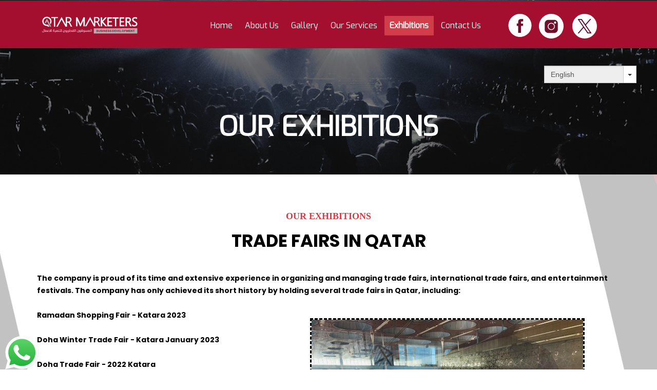

--- FILE ---
content_type: text/html; charset=utf-8
request_url: https://www.qatarmarketeers.com/Exhibitions/
body_size: 5676
content:

<!DOCTYPE html>
<html lang="en-us">
<head>
	<script type="text/javascript">
			</script>
	<meta http-equiv="content-type" content="text/html; charset=utf-8" />
	<title>Exhibitions</title>
	<base href="https://www.qatarmarketeers.com/" />
			<meta name="viewport" content="width=device-width, initial-scale=1" />
		<meta name="description" content="" />
	<meta name="keywords" content="" />
		<!-- Facebook Open Graph -->
	<meta property="og:title" content="Exhibitions" />
	<meta property="og:description" content="" />
	<meta property="og:image" content="https://www.qatarmarketeers.com/gallery_gen/1541825920793f30b46e39b95d10b74e.svg" />
	<meta property="og:type" content="article" />
	<meta property="og:url" content="https://www.qatarmarketeers.com/Exhibitions/" />
	<!-- Facebook Open Graph end -->
		
	<link href="css/bootstrap.min.css" rel="stylesheet" type="text/css" />
	<script src="js/jquery-3.5.1.min.js" type="text/javascript"></script>
	<script src="js/bootstrap.min.js" type="text/javascript"></script>
	<script src="js/main.js?v=20240229171528" type="text/javascript"></script>

	<link href="css/font-awesome/font-awesome.min.css?v=4.7.0" rel="stylesheet" type="text/css" />
	<link href="css/site.css?v=20240229171528" rel="stylesheet" type="text/css" id="wb-site-stylesheet" />
	<link href="css/common.css?ts=1744611152" rel="stylesheet" type="text/css" />
	<link href="css/1.css?ts=1744611152" rel="stylesheet" type="text/css" id="wb-page-stylesheet" />
	<link rel="icon" href="/gallery/qatar-marketers-ts1623836093.svg" type="image/x-icon" />
	<script type="text/javascript">
	window.useTrailingSlashes = true;
	window.currLang = 'en';
</script>
	
	<link href="css/flag-icon-css/css/flag-icon.min.css" rel="stylesheet" type="text/css" />	
	<!--[if lt IE 9]>
	<script src="js/html5shiv.min.js"></script>
	<![endif]-->

	</head>


<body class="site site-lang-en " ><div class="root"><div class="vbox wb_container" id="wb_header">
	
<div class="wb_cont_inner"></div><div class="wb_cont_outer"></div><div class="wb_cont_bg"></div></div>
<div class="vbox wb_container" id="wb_main">
	
<div class="wb_cont_inner"><div id="wb_element_instance1770" class="wb_element wb-menu wb-menu-mobile" data-plugin="Menu"><a class="btn btn-default btn-collapser"><span class="icon-bar"></span><span class="icon-bar"></span><span class="icon-bar"></span></a><ul class="hmenu" dir="ltr"><li><a href="" target="_self">Home</a></li><li><a href="About-Us/" target="_self">About Us</a><ul><li><a href="Our-Team/" target="_self">Our Team</a></li></ul></li><li><a>Gallery</a><ul><li><a href="Videos/" target="_self">Videos</a></li><li><a href="Our-Projects/" target="_self">Our Projects</a><ul><li><a href="Katara-Summer-Trade-Fair-2023/" target="_self">Katara Summer Trade Fair 2023</a></li><li><a href="Ramadan-Shopping-Fair-Katara-2023/" target="_self">Ramadan Shopping Fair - Katara 2023</a></li><li><a href="Doha-Winter-Trade-Fair-Katara-January-2023/" target="_self">Doha Winter Trade Fair - Katara January 2023</a></li><li><a href="Doha-Trade-Fair-2022-Katara/" target="_self">Doha Trade Fair - 2022 Katara</a></li><li><a href="Ramadan-Shopping-Fair-Katara-2022/" target="_self">Ramadan Shopping Fair - Katara 2022</a></li><li><a href="Family-Shopping-Bazar-Katara-2022/" target="_self">Family Shopping Bazar - Katara 2022</a></li><li><a href="Doha-Trade-Fair-October-2021/" target="_self"> Doha Trade Fair October  2021</a></li><li><a href="Doha-Winter-Trade-Fair-2021/" target="_self">Doha Winter Trade Fair 2021</a></li><li><a href="Doha-Winter-Trade-Fair-2020/" target="_self">Doha Winter Trade Fair 2020</a></li><li><a href="Doha-Trade-Fair-2020/" target="_self">Doha Trade Fair - 2020</a></li><li><a href="Doha-Trade-Shopping-2019-December/" target="_self">Doha Trade Shopping 2019- December</a></li><li><a href="Doha-Shopping-Trade-Fair-2019/" target="_self">Doha Shopping Trade Fair 2019</a></li></ul></li><li><a href="Press-Release/" target="_self">Press Release</a></li><li><a href="Social-Media-Blog/" target="_self">Social Media Blog</a></li></ul></li><li><a href="Our-Services/" target="_self">Our Services</a></li><li class="active"><a href="Exhibitions/" target="_self">Exhibitions</a></li><li><a href="Contact-Us/" target="_self">Contact Us</a></li></ul><div class="clearfix"></div></div><div id="wb_element_instance1771" class="wb_element" data-plugin="CustomHtml" style=" overflow: hidden;"><div style="height: 100%;"><link rel="stylesheet" type="text/css" href="https://qatarmarketeers.com/css/animate.css">


<!-- First load wow.js and other libraries -->
<script src="https://cdnjs.cloudflare.com/ajax/libs/wow/1.1.2/wow.js"></script>
<script src="https://code.jquery.com/jquery-1.9.1.js"></script>

<!-- Modify after -->
<script>
  // Repeat demo content
  var $body = $('body');
  var $box1 = $('.box');
  for (var i = 0; i < 20; i++) {
    $box1.clone().appendTo($body);
  }

  // Helper function for add element box list in WOW
  WOW.prototype.addBox = function(element) {
    this.boxes.push(element);
  };

  // Init WOW.js and get instance
  var wow = new WOW();
  wow.init();

  // Attach scrollSpy to .wow elements for detect view exit events,
  // then reset elements and add again for animation
  $('.wow').on('scrollSpy:exit', function() {
    $(this).css({
      'visibility': 'hidden',
      'animation-name': 'none'
    }).removeClass('animated');
    wow.addBox(this);
  }).scrollSpy();

</script></div></div><div id="wb_element_instance1772" class="wb_element wb_element_picture" data-plugin="Picture" title=""><a href="https://www.facebook.com/qatarmarketer/" target="_blank"><img alt="" src="gallery/Layer%202-ts1625638826.svg" data-original-width="121.38" data-original-height="121.4"></a></div><div id="wb_element_instance1773" class="wb_element wb_element_picture" data-plugin="Picture" title=""><a href="https://instagram.com/qatarmarketer?r=nametag" target="_blank"><img alt="" src="gallery/Layer%202%20(2)-ts1625638844.svg" data-original-width="121.38" data-original-height="121.4"></a></div><div id="wb_element_instance1774" class="wb_element wb_element_picture" data-plugin="Picture" title=""><a href=""><img alt="" src="gallery/New%20Logo202-01-ts1714019845.svg" data-original-width="522.535" data-original-height="196.065"></a></div><div id="wb_element_instance1775" class="wb_element" data-plugin="Languages"><div data-type="select" class="lang-selector input-group wb-combobox-controll"><input class="form-control" value="العربية" type="text" readonly><div class="input-group-btn"><button class="btn btn-default dropdown-toggle" type="button" data-toggle="dropdown"><span class="caret"></span></button><ul class="dropdown-menu"><li data-lang="ar"><a href="ar/المعارض/">العربية</a></li><li data-lang="en"><a href="Exhibitions/">English</a></li></ul></div></div></div><div id="wb_element_instance1776" class="wb_element wb_element_shape" data-plugin="Shape"><div class="wb_shp"></div></div><div id="wb_element_instance1777" class="wb_element" data-plugin="Button"><a class="wb_button"><span>Learn More</span></a></div><div id="wb_element_instance1805" class="wb_element wb_text_element" data-plugin="TextArea" style=" line-height: normal;"><h5 class="wb-stl-subtitle" style="text-align: center;">OUR EXHIBITIONS</h5>
</div><div id="wb_element_instance1806" class="wb_element wb_text_element" data-plugin="TextArea" style=" line-height: normal;"><h3 class="wb-stl-heading3" style="text-align: center;"><font color="#d13d48">OUR EXHIBITIONS</font></h3>
</div><div id="wb_element_instance1807" class="wb_element wb_text_element" data-plugin="TextArea" style=" line-height: normal;"><h1 class="wb-stl-heading1" style="text-align: center;"><span style="color:rgba(0,0,0,1);">TRADE FAIRS IN QATAR</span></h1>
</div><div id="wb_element_instance1808" class="wb_element" data-plugin="CustomHtml" style=" overflow: hidden;"><div style="height: 100%;">



<style>
.accordion {
  background-color: #170a1f;
  color: #FFFFFF;
  cursor: pointer;
  padding: 18px;
  width: 100%;
  border: none;
  text-align: left;
  outline: none;
  font-size: 14px;
  transition: 0.4s;
}

.active, .accordion:hover {
  background-color: #d13d48; 
}

.panel {
  padding: 0 18px;
  display: none;
  background-color: white;
  overflow: hidden;
}
</style>


<button class="accordion">A NOBLE IDEA</button>
<div class="panel"><br>
  <p>No matter what people tell you, words and ideas can change the world.</p>
</div>

<button class="accordion">A GREAT TEAM</button>
<div class="panel"><br>
  <p>Great things in business are never done by one person.
They’re done by a team of people.</p>
</div>

<button class="accordion">A VISIONARY PROJECT</button>
<div class="panel"><br>
  <p>A creative project is a moving target. You never end up where you start</p>
</div>

<script>
var acc = document.getElementsByClassName("accordion");
var i;

for (i = 0; i < acc.length; i++) {
  acc[i].addEventListener("click", function() {
    this.classList.toggle("active");
    var panel = this.nextElementSibling;
    if (panel.style.display === "block") {
      panel.style.display = "none";
    } else {
      panel.style.display = "block";
    }
  });
}
</script>


</div></div><div id="wb_element_instance1809" class="wb_element wb_text_element" data-plugin="TextArea" style=" line-height: normal;"><p class="wb-stl-normal" style="text-align: justify;"><strong>Qatar marketers were for managing events of all kinds.</strong><br>
Our professional team years of experience handling everything from Corporate Launches to Conferences to Gala dinners, from Birthday Parties to Corporate Events, from Concerts to Award Ceremonies, and from Exhibitions to Road Shows.</p>

<p class="wb-stl-normal" style="text-align: justify;"><br>
Our team ensures that all events are detailed to the specific needs of our customers and that we will provide them with a customized and truly unique experience.</p>
</div><div id="wb_element_instance1810" class="wb_element wb_text_element" data-plugin="TextArea" style=" line-height: normal;"><p class="wb-stl-normal"><strong><span style="color:rgba(0,0,0,1);">The company is proud of its time and extensive experience in organizing and managing trade fairs, international trade fairs, and entertainment festivals. The company has only achieved its short history by holding several trade fairs in Qatar, including:</span></strong></p>

<p class="wb-stl-normal"> </p>

<p class="wb-stl-normal"><a href="Ramadan-Shopping-Fair-Katara-2023/"><strong>Ramadan Shopping Fair - Katara 2023</strong></a></p>

<p class="wb-stl-normal"> </p>

<p class="wb-stl-normal"><a href="Doha-Winter-Trade-Fair-Katara-January-2023/"><strong><span style="color:rgba(0,0,0,1);">Doha Winter Trade Fair - Katara January 2023</span></strong></a></p>

<p class="wb-stl-normal"><strong><span style="color:rgba(0,0,0,1);"> </span></strong></p>

<p class="wb-stl-normal"><a href="Doha-Trade-Fair-2022-Katara/"><strong>Doha Trade Fair - 2022 Katara</strong></a></p>

<p class="wb-stl-normal"> </p>

<p class="wb-stl-normal"><a href="Ramadan-Shopping-Fair-Katara-2022/"><strong>Ramadan Shopping Fair - Katara 2022</strong></a></p>

<p class="wb-stl-normal"><br>
<a href="Family-Shopping-Bazar-Katara-2022/"><strong>Family Shopping Bazar - Katara 2022</strong></a><br>
 </p>

<p class="wb-stl-normal"><a href="Doha-Winter-Trade-Fair-2021/"><strong><span style="color:rgba(0,0,0,1);">Doha Winter Trade Fair 2021</span></strong></a></p>

<p class="wb-stl-normal"><strong><span style="color:rgba(0,0,0,1);"> </span></strong></p>

<p class="wb-stl-normal"><a href="Doha-Trade-Fair-October-2021/"><strong><span style="color:rgba(0,0,0,1);">Doha Trade Fair - October 2021</span></strong></a></p>

<p class="wb-stl-normal"> </p>

<p class="wb-stl-normal"><a href="Doha-Winter-Trade-Fair-2020/"><strong><span style="color:rgba(0,0,0,1);">Doha Winter Trade Fair 2020</span></strong></a></p>

<p class="wb-stl-normal"> </p>

<p class="wb-stl-normal"><a href="Doha-Trade-Fair-2020/"><strong><span style="color:rgba(0,0,0,1);">Doha Trade Fair 2020 </span></strong></a></p>

<p class="wb-stl-normal"> </p>

<p class="wb-stl-normal"><a href="http://"><strong><span style="color:rgba(0,0,0,1);">Doha Commercial Bazaar 2019 </span></strong></a></p>

<p class="wb-stl-normal"> </p>

<p class="wb-stl-normal"><strong><span style="color:rgba(0,0,0,1);">Ramadan Bazaar for shopping in Regency halls 2014 </span></strong></p>

<p class="wb-stl-normal"> </p>

<p class="wb-stl-normal"><a href="http://"><strong><span style="color:rgba(0,0,0,1);">Trade fair at the Diplomatic Club 2006 </span></strong></a></p>

<p class="wb-stl-normal"> </p>

<p class="wb-stl-normal"><strong><span style="color:rgba(0,0,0,1);">Trade fair in front of all park 2005 </span></strong></p>

<p class="wb-stl-normal"> </p>

<p class="wb-stl-normal"><strong><span style="color:rgba(0,0,0,1);">Hayat Plaza Trade Fair 2004 </span></strong></p>

<p class="wb-stl-normal"> </p>

<p class="wb-stl-normal"><strong><span style="color:rgba(0,0,0,1);">The mall's trade fair 2005 </span></strong></p>

<p class="wb-stl-normal"> </p>

<p class="wb-stl-normal"><strong><span style="color:rgba(0,0,0,1);">The trade fair at the exhibition center in 2004</span></strong></p>

<p class="wb-stl-normal" style="text-align: right;"> </p>
</div><div id="wb_element_instance1811" class="wb_element wb_text_element" data-plugin="TextArea" style=" line-height: normal;"><p class="wb-stl-normal" style="text-align: justify;">Our  Vision  is  to  become  a  distinguished  event  management  service provider in the Middle East</p>
</div><div id="wb_element_instance1812" class="wb_element" data-plugin="Button"><a class="wb_button"><span>Our Vision</span></a></div><div id="wb_element_instance1813" class="wb_element" data-plugin="Button"><a class="wb_button"><span>Why Choose Us</span></a></div><div id="wb_element_instance1814" class="wb_element wb_text_element" data-plugin="TextArea" style=" line-height: normal;"><p class="wb-stl-normal" style="text-align: justify;"><span style="color:rgba(255,255,255,1);">With dedicated teamwork and a collective set of jobs required to take any event to the next level, Qatar Marketers is performing in the industry in a submissive and prolific manner, providing our clients with prodigious quality and exceptional experience for their needs.</span></p>

<p class="wb-stl-normal" style="text-align: justify;"><br>
<span style="color:rgba(255,255,255,1);">Qatar Marketers has its name established in the list of top-notch event equipment suppliers, offering hi-tech equipment like LED Screens, Sound Systems, Stage Rig, and complete Event Designing Supplies.</span></p>

<p class="wb-stl-normal" style="text-align: justify;"><br>
<span style="color:rgba(255,255,255,1);">We are committed to executing your event with remarkable success and integrity. We ensure the safety, commitment, quality, and overall experience of the event.</span></p>
</div><div id="wb_element_instance1815" class="wb_element wb_element_picture wow fadeInUp" data-plugin="Picture" title=""><img alt="" src="gallery_gen/8f65f19a543cc2fb2607b6443840f966_1024x765.60747663551.jpeg" data-original-width="1024" data-original-height="768"></div></div><div class="wb_cont_outer"><div id="wb_element_instance1778" class="wb_element wb_element_shape" data-plugin="Shape"><div class="wb_shp"></div></div><div id="wb_element_instance1804" class="wb_element wb_element_picture" data-plugin="Picture" title=""><span style="background-image: url('gallery_gen/5f1214b759f5badd9a596b0deb0ddb1f.png');"></span></div><div id="wb_element_instance1816" class="wb_element wb_element_shape" data-plugin="Shape"><div class="wb_shp"></div></div><div id="wb_element_instance1817" class="wb_element wb_element_shape" data-plugin="Shape"><div class="wb_shp"></div></div></div><div class="wb_cont_bg"></div></div>
<div class="vbox wb_container" id="wb_footer">
	
<div class="wb_cont_inner" style="height: 632px;"><div id="wb_element_instance1779" class="wb_element wb_text_element" data-plugin="TextArea" style=" line-height: normal;"><p class="wb-stl-footer"><span style="color:rgba(255,255,255,1);">© 2021 </span><a href="http://qatarmarketeers.com"><span style="color:rgba(255,255,255,1);">qatarmarketeers.com</span></a></p>
</div><div id="wb_element_instance1780" class="wb_element wb_text_element" data-plugin="TextArea" style=" line-height: normal;"><p class="wb-stl-custom1"><span style="color:rgba(255,255,255,1);"><strong>ABOUT US</strong></span></p>
</div><div id="wb_element_instance1781" class="wb_element wb_text_element" data-plugin="TextArea" style=" line-height: normal;"><p class="wb-stl-footer" style="text-align: justify;"><span style="color:rgba(255,255,255,1);">Our professional team has years of experience handling everything from corporate launches to conferences to dinner parties, from birthday parties to corporate events, from concerts to award ceremonies, and from exhibitions to road shows.</span></p>
</div><div id="wb_element_instance1782" class="wb_element wb_text_element" data-plugin="TextArea" style=" line-height: normal;"><p class="wb-stl-custom1"><span style="color:rgba(255,255,255,1);"><strong>VISIT US</strong></span></p>
</div><div id="wb_element_instance1783" class="wb_element wb_text_element" data-plugin="TextArea" style=" line-height: normal;"><p class="wb-stl-custom1"><span style="color:rgba(255,255,255,1);"><strong>CALL US</strong></span></p>
</div><div id="wb_element_instance1784" class="wb_element wb_text_element" data-plugin="TextArea" style=" line-height: normal;"><p class="wb-stl-custom1"><span style="color:rgba(255,255,255,1);"><strong>EMAIL ID</strong></span></p>
</div><div id="wb_element_instance1785" class="wb_element wb_text_element" data-plugin="TextArea" style=" line-height: normal;"><p class="wb-stl-footer">Office #2813,</p>

<p class="wb-stl-footer">Floor 28 Building Number 52,</p>

<p class="wb-stl-footer">Zone#61, Laffan Tower, Doha</p>
</div><div id="wb_element_instance1786" class="wb_element wb_text_element" data-plugin="TextArea" style=" line-height: normal;"><p class="wb-stl-footer">(+974) <span style="color:rgba(255,255,255,1);">55006230</span></p>
</div><div id="wb_element_instance1787" class="wb_element wb_text_element" data-plugin="TextArea" style=" line-height: normal;"><p class="wb-stl-footer"><span style="color:rgba(255,255,255,1);">info@qatarmarketeers.com</span></p>
</div><div id="wb_element_instance1788" class="wb_element wb_text_element" data-plugin="TextArea" style=" line-height: normal;"><p class="wb-stl-custom1"><span style="color:rgba(255,252,253,1);"><strong>QUICK LINKS</strong></span></p>
</div><div id="wb_element_instance1789" class="wb_element wb_text_element" data-plugin="TextArea" style=" line-height: normal;"><p class="wb-stl-custom1"><span style="color:rgba(255,255,255,1);"><strong>LOCATION</strong></span></p>
</div><div id="wb_element_instance1790" class="wb_element" data-plugin="CustomHtml" style=" overflow: hidden;"><div style="height: 100%;"><style>.whatsapp{position: fixed; left: 0; bottom:0;top:35;margin-left: 10px;}</style> <div class="whatsapp">
<a href="https://wa.link/l7im27" target="blank">
<img src="gallery/whatsapp-symbol-logo-svgrepo-com-ts1629216412.svg" alt="" width="65px;"></a> </div></div></div><div id="wb_element_instance1791" class="wb_element" data-plugin="CustomHtml" style=" overflow: hidden;"><div style="height: 100%;"><iframe src="https://www.google.com/maps/embed?pb=!1m18!1m12!1m3!1d448182.50738077075!2d77.0932634!3d28.646965499999997!2m3!1f0!2f0!3f0!3m2!1i1024!2i768!4f13.1!3m3!1m2!1s0x3e45c58f06328d21%3A0x71274a3ef11f3246!2sZone%2018%2C%20Qatar%20Marketers%2C%20Office%2022%2C%20Second%20Floor%20Building%20No.%2081Al%20Aliya%20Street%2C%20Street%20840%2C%20Doha!5e0!3m2!1sen!2sin!4v1631104587980!5m2!1sen!2sin" width="100%" height="100%" style="border:0;" allowfullscreen="" loading="lazy"></iframe></div></div><div id="wb_element_instance1792" class="wb_element wb_element_picture" data-plugin="Picture" title=""><a href="http://www.azym.com"><img alt="" src="gallery/Powered%20by%20Azym%20Final%20version%20Approved-07-ts1630592302.svg" data-original-width="1294.7" data-original-height="368.5"></a></div><div id="wb_element_instance1793" class="wb_element" data-plugin="Button"><a class="wb_button" href=""><span>Home</span></a></div><div id="wb_element_instance1794" class="wb_element" data-plugin="Button"><a class="wb_button" href="About-Us/"><span>About Us</span></a></div><div id="wb_element_instance1795" class="wb_element" data-plugin="Button"><a class="wb_button" href="Our-Services/"><span>Services</span></a></div><div id="wb_element_instance1796" class="wb_element" data-plugin="Button"><a class="wb_button" href="Contact-Us/"><span>Contact Us</span></a></div><div id="wb_element_instance1797" class="wb_element" data-plugin="Button"><a class="wb_button" href="Doha-Shopping-Trade-Fair-2019/"><span>Gallery</span></a></div><div id="wb_element_instance1798" class="wb_element" data-plugin="Button"><a class="wb_button" href="Exhibitions/"><span>Exhibitions</span></a></div><div id="wb_element_instance1799" class="wb_element wb_element_picture" data-plugin="Picture" title=""><img alt="" src="gallery/phone-ts1630642262.svg" data-original-width="35.52" data-original-height="35.45"></div><div id="wb_element_instance1800" class="wb_element wb_element_picture" data-plugin="Picture" title=""><img alt="" src="gallery/location-ts1630642390.svg" data-original-width="36.61" data-original-height="36.48"></div><div id="wb_element_instance1801" class="wb_element wb_element_picture" data-plugin="Picture" title=""><img alt="" src="gallery/message-ts1630642468.svg" data-original-width="36.1" data-original-height="35.96"></div><div id="wb_element_instance1818" class="wb_element" data-plugin="" style="text-align: center; width: 100%;"><div class="wb_footer"></div><script type="text/javascript">
			$(function() {
				var footer = $(".wb_footer");
				var html = (footer.html() + "").replace(/^\s+|\s+$/g, "");
				if (!html) {
					footer.parent().remove();
					footer = $("#wb_footer, #wb_footer .wb_cont_inner");
					footer.css({height: ""});
				}
			});
			</script></div></div><div class="wb_cont_outer"><div id="wb_element_instance1802" class="wb_element wb-elm-orient-horizontal" data-plugin="Line"><div class="wb-elm-line"></div></div><div id="wb_element_instance1803" class="wb_element wb_element_shape" data-plugin="Shape"><div class="wb_shp"></div></div></div><div class="wb_cont_bg"></div></div><div class="wb_sbg"></div></div></body>
</html>




--- FILE ---
content_type: text/css
request_url: https://www.qatarmarketeers.com/css/common.css?ts=1744611152
body_size: 3971
content:
@import url("https://fonts.googleapis.com/css?family=Exo 2:100,100i,200,200i,300,300i,400,400i,500,500i,600,600i,700,700i,800,800i,900,900i&subset=cyrillic,cyrillic-ext,latin,latin-ext,vietnamese");
@import url("https://fonts.googleapis.com/css?family=Open Sans:300,300i,400,400i,600,600i,700,700i,800,800i&subset=cyrillic,cyrillic-ext,greek,greek-ext,latin,latin-ext,vietnamese");
@import url("https://fonts.googleapis.com/css?family=Open Sans Condensed:300,300i,700&subset=cyrillic,cyrillic-ext,greek,greek-ext,latin,latin-ext,vietnamese");
@import url("https://fonts.googleapis.com/css?family=PT Sans:400,400i,700,700i&subset=cyrillic,cyrillic-ext,latin,latin-ext");
@import url("https://fonts.googleapis.com/css?family=PT Sans Caption:400,700&subset=cyrillic,cyrillic-ext,latin,latin-ext");
@import url("https://fonts.googleapis.com/css?family=PT Sans Narrow:400,700&subset=cyrillic,cyrillic-ext,latin,latin-ext");
@import url("https://fonts.googleapis.com/css?family=Roboto:100,100i,300,300i,400,400i,500,500i,700,700i,900,900i&subset=cyrillic,cyrillic-ext,greek,greek-ext,latin,latin-ext,vietnamese");
@import url("https://fonts.googleapis.com/css?family=Roboto Condensed:300,300i,400,400i,700,700i&subset=cyrillic,cyrillic-ext,greek,greek-ext,latin,latin-ext,vietnamese");
@import url("https://fonts.googleapis.com/css?family=Roboto Slab:100,200,300,400,500,600,700,800,900&subset=cyrillic,cyrillic-ext,greek,greek-ext,latin,latin-ext,vietnamese");
@import url("https://fonts.googleapis.com/css?family=Fugaz One:400&subset=latin");
@import url("https://fonts.googleapis.com/css?family=Poppins:400,700&subset=latin");
@import url("https://fonts.googleapis.com/css?family=Averia Serif Libre:300,300i,400,400i,700,700i&subset=latin");
@import url("https://fonts.googleapis.com/css?family=Allerta Stencil:400&subset=latin");
@import url("https://fonts.googleapis.com/css?family=Work Sans:100,100i,200,200i,300,300i,400,400i,500,500i,600,600i,700,700i,800,800i,900,900i&subset=latin,latin-ext,vietnamese");
@import url("https://fonts.googleapis.com/css?family=Abril Fatface:400&subset=latin");
@import url("https://fonts.googleapis.com/css?family=Baumans:400&subset=latin");
@import url("https://fonts.googleapis.com/css?family=Exo:400&subset=latin");
@import url("https://fonts.googleapis.com/css?family=IBM Plex Mono:100,100i,200,200i,300,300i,400,400i,500,500i,600,600i,700,700i&subset=cyrillic,cyrillic-ext,latin,latin-ext,vietnamese");
@import url("https://fonts.googleapis.com/css?family=Allan:400&subset=latin");
@import url("https://fonts.googleapis.com/css?family=Vidaloka:400&subset=latin");

.wb-stl-pagetitle { font-size: 45px; font-style: normal bold; font: normal bold 45px 'Baumans',Arial,display; color: #FFFFFF; text-decoration: none; text-align: left; line-height: 45px; margin: 0px 0px 0px 0px; padding: 0px 0px 0px 0px; text-transform: none; }
.wb-stl-pagetitle a { font-size: 45px; font-style: normal; font: normal bold 45px 'Baumans',Arial,display; color: #FFFFFF; text-decoration: none; text-align: left; line-height: 45px; font-weight: normal; }
.wb-stl-pagetitle a:hover { font-size: 45px; font-style: normal; font: normal bold 45px 'Baumans',Arial,display; color: #FFFFFF; text-decoration: none; text-align: left; line-height: 45px; font-weight: normal; }
.wb-stl-subtitle { font-size: 32px; font-style: normal bold; font: normal bold 32px 'Exo',Arial,sans-serif; color: #FFFFFF; text-decoration: none; text-align: left; line-height: 32px; margin: 0px 0px 0px 0px; padding: 0px 0px 0px 0px; text-transform: none; }
.wb-stl-subtitle a { font-size: 32px; font-style: normal; font: normal bold 32px 'Exo',Arial,sans-serif; color: #3E4D5C; text-decoration: none; text-align: left; line-height: 32px; font-weight: bold; }
.wb-stl-subtitle a:hover { font-size: 32px; font-style: normal; font: normal bold 32px 'Exo',Arial,sans-serif; color: #3E4D5C; text-decoration: underline; text-align: left; line-height: 32px; font-weight: bold; }
.wb-stl-heading1 { font-size: 22px; font-style: normal bold; font: normal bold 22px 'Poppins',Arial,sans-serif; color: #343434; text-decoration: none; text-align: left; line-height: 26px; margin: 0px 0px 0px 0px; padding: 0px 0px 0px 0px; text-transform: uppercase; }
.wb-stl-heading1 a { font-size: 22px; font-style: normal; font: normal bold 22px 'Poppins',Arial,sans-serif; color: #000000; text-decoration: none; text-align: left; line-height: 26px; font-weight: normal; }
.wb-stl-heading1 a:hover { font-size: 22px; font-style: normal; font: normal bold 22px 'Poppins',Arial,sans-serif; color: #000000; text-decoration: none; text-align: left; line-height: 26px; font-weight: normal; }
.wb-stl-heading2 { font-size: 14px; font-style: normal bold; font: normal bold 14px Batang,serif; color: #000000; text-decoration: none; text-align: left; line-height: 17px; margin: 0px 0px 0px 0px; padding: 0px 0px 0px 0px; text-transform: none; }
.wb-stl-heading2 a { font-size: 14px; font-style: normal; font: normal bold 14px Batang,serif; color: #000000; text-decoration: none; text-align: left; line-height: 17px; font-weight: normal; }
.wb-stl-heading2 a:hover { font-size: 14px; font-style: normal; font: normal bold 14px Batang,serif; color: #000000; text-decoration: none; text-align: left; line-height: 17px; font-weight: normal; }
.wb-stl-heading3 { font-size: 18px; font-style: normal bold; font: normal bold 18px Times New Roman,Times,serif; color: #FFFFFF; text-decoration: none; text-align: left; line-height: 22px; margin: 0px 0px 0px 0px; padding: 0px 0px 0px 0px; text-transform: none; }
.wb-stl-heading3 a { font-size: 18px; font-style: normal; font: normal bold 18px Times New Roman,Times,serif; color: #000000; text-decoration: none; text-align: left; line-height: 22px; font-weight: normal; }
.wb-stl-heading3 a:hover { font-size: 18px; font-style: normal; font: normal bold 18px Times New Roman,Times,serif; color: #000000; text-decoration: none; text-align: left; line-height: 22px; font-weight: normal; }
.wb-stl-normal { font-size: 14px; font-style: normal normal; font: normal normal 14px 'Poppins',Arial,sans-serif; color: #000000; text-decoration: none; text-align: left; line-height: 24px; margin: 0px 0px 0px 0px; padding: 0px 0px 0px 0px; text-transform: none; }
.wb-stl-normal a { font-size: 14px; font-style: normal; font: normal normal 14px 'Poppins',Arial,sans-serif; color: #000000; text-decoration: none; text-align: left; line-height: 24px; font-weight: normal; }
.wb-stl-normal a:hover { font-size: 14px; font-style: normal; font: normal normal 14px 'Poppins',Arial,sans-serif; color: #000000; text-decoration: none; text-align: left; line-height: 24px; font-weight: normal; }
.wb-stl-highlight { font-size: 30px; font-style: normal bold; font: normal bold 30px Fugaz One,display; color: #343434; text-decoration: none; text-align: left; line-height: 35px; margin: 0px 0px 0px 0px; padding: 0px 0px 0px 0px; text-transform: none; }
.wb-stl-highlight a { font-size: 30px; font-style: normal; font: normal bold 30px Fugaz One,display; color: #000000; text-decoration: none; text-align: left; line-height: 35px; font-weight: normal; }
.wb-stl-highlight a:hover { font-size: 30px; font-style: normal; font: normal bold 30px Fugaz One,display; color: #000000; text-decoration: none; text-align: left; line-height: 35px; font-weight: normal; }
.wb-stl-special { font-size: 14px; font-style: normal bold; font: normal bold 14px 'Open Sans',sans-serif; color: #343434; text-decoration: none; text-align: left; line-height: 17px; margin: 0px 0px 0px 0px; padding: 0px 0px 0px 0px; text-transform: uppercase; }
.wb-stl-special a { font-size: 14px; font-style: normal; font: normal bold 14px 'Open Sans',sans-serif; color: #000000; text-decoration: none; text-align: left; line-height: 17px; font-weight: normal; }
.wb-stl-special a:hover { font-size: 14px; font-style: normal; font: normal bold 14px 'Open Sans',sans-serif; color: #000000; text-decoration: none; text-align: left; line-height: 17px; font-weight: normal; }
.wb-stl-footer { font-size: 14px; font-style: normal normal; font: normal normal 14px 'Poppins',Arial,sans-serif; color: #FFFFFF; text-decoration: none; text-align: left; line-height: 24px; margin: 0px 0px 0px 0px; padding: 0px 0px 0px 0px; text-transform: none; }
.wb-stl-footer a { font-size: 14px; font-style: normal; font: normal normal 14px 'Poppins',Arial,sans-serif; color: #FFFFFF; text-decoration: none; text-align: left; line-height: 24px; font-weight: normal; }
.wb-stl-footer a:hover { font-size: 14px; font-style: normal; font: normal normal 14px 'Poppins',Arial,sans-serif; color: #FFFFFF; text-decoration: none; text-align: left; line-height: 24px; font-weight: normal; }
.wb-stl-custom1 { font-size: 18px; font-style: normal bold; font: normal bold 18px Helvetica,Arial,sans-serif; color: #FFFFFF; text-decoration: none; text-align: left; line-height: 24px; margin: 0px 0px 0px 0px; padding: 0px 0px 0px 0px; text-transform: none; }
.wb-stl-custom1 a { font-size: 18px; font-style: normal; font: normal bold 18px Helvetica,Arial,sans-serif; color: #FFFFFF; text-decoration: none; text-align: left; line-height: 24px; font-weight: normal; }
.wb-stl-custom1 a:hover { font-size: 18px; font-style: normal; font: normal bold 18px Helvetica,Arial,sans-serif; color: #FFFFFF; text-decoration: none; text-align: left; line-height: 24px; font-weight: normal; }
.wb-stl-custom2 { font-size: 8px; font-style: normal normal; font: normal normal 8px Times New Roman,Times,serif; color: #FFFFFF; text-decoration: none; text-align: left; line-height: 8px; margin: 0px 0px 0px 0px; padding: 0px 0px 0px 0px; text-transform: none; }
.wb-stl-custom2 a { font-size: 8px; font-style: normal; font: normal normal 8px Times New Roman,Times,serif; color: #FFFFFF; text-decoration: none; text-align: left; line-height: 8px; font-weight: normal; }
.wb-stl-custom2 a:hover { font-size: 8px; font-style: normal; font: normal normal 8px Times New Roman,Times,serif; color: #FFFFFF; text-decoration: none; text-align: left; line-height: 8px; font-weight: normal; }
.wb-stl-custom3 { font-size: 14px; font-style: normal normal; font: normal normal 14px 'Poppins',Arial,sans-serif; color: #FFFFFF; text-decoration: none; text-align: left; line-height: 18px; margin: 0px 0px 0px 0px; padding: 0px 0px 0px 0px; text-transform: none; }
.wb-stl-custom3 a { font-size: 14px; font-style: normal; font: normal normal 14px 'Poppins',Arial,sans-serif; color: #FFFFFF; text-decoration: none; text-align: left; line-height: 18px; font-weight: normal; }
.wb-stl-custom3 a:hover { font-size: 14px; font-style: normal; font: normal normal 14px 'Poppins',Arial,sans-serif; color: #FFFFFF; text-decoration: none; text-align: left; line-height: 18px; font-weight: normal; }
.wb-stl-custom4 { font-size: 17px; font-style: normal bold; font: normal bold 17px 'Fugaz One',Arial,display; color: #E30039; text-decoration: none; text-align: left; line-height: 18px; margin: 0px 0px 0px 0px; padding: 0px 0px 0px 0px; text-transform: uppercase; }
.wb-stl-custom4 a { font-size: 17px; font-style: normal; font: normal bold 17px 'Fugaz One',Arial,display; color: #000000; text-decoration: none; text-align: left; line-height: 18px; font-weight: normal; }
.wb-stl-custom4 a:hover { font-size: 17px; font-style: normal; font: normal bold 17px 'Fugaz One',Arial,display; color: #000000; text-decoration: none; text-align: left; line-height: 18px; font-weight: normal; }
.wb-stl-custom5 { font-size: 15px; font-style: normal normal; font: normal normal 15px 'Averia Serif Libre',Arial,display; color: #949494; text-decoration: none; text-align: left; line-height: 17px; letter-spacing: 3px; margin: 0px 0px 0px 0px; padding: 0px 0px 0px 0px; text-transform: none; }
.wb-stl-custom5 a { font-size: 15px; font-style: normal; font: normal normal 15px 'Averia Serif Libre',Arial,display; color: #000000; text-decoration: none; text-align: left; line-height: 17px; letter-spacing: 3px; font-weight: normal; }
.wb-stl-custom5 a:hover { font-size: 15px; font-style: normal; font: normal normal 15px 'Averia Serif Libre',Arial,display; color: #000000; text-decoration: none; text-align: left; line-height: 17px; letter-spacing: 3px; font-weight: normal; }
.wb-stl-custom6 { font-size: 9px; font-style: normal normal; font: normal normal 9px Georgia,serif; color: #000000; text-decoration: none; text-align: left; line-height: 12px; margin: 0px 0px 0px 0px; padding: 0px 0px 0px 0px; text-transform: none; }
.wb-stl-custom6 a { font-size: 9px; font-style: normal; font: normal normal 9px Georgia,serif; color: #0099E0; text-decoration: none; text-align: left; line-height: 12px; font-weight: normal; }
.wb-stl-custom6 a:hover { font-size: 9px; font-style: normal; font: normal normal 9px Georgia,serif; color: #0081C7; text-decoration: none; text-align: left; line-height: 12px; font-weight: normal; }
.wb-stl-custom7 { font-size: 8px; font-style: normal normal; font: normal normal 8px 'Work Sans',Arial,sans-serif; color: #454545; text-decoration: none; text-align: left; line-height: 14px; margin: 0px 0px 0px 0px; padding: 0px 0px 0px 0px; text-transform: none; }
.wb-stl-custom7 a { font-size: 8px; font-style: normal; font: normal normal 8px 'Work Sans',Arial,sans-serif; color: #0070E8; text-decoration: none; text-align: left; line-height: 14px; font-weight: normal; }
.wb-stl-custom7 a:hover { font-size: 8px; font-style: normal; font: normal normal 8px 'Work Sans',Arial,sans-serif; color: #0063CC; text-decoration: none; text-align: left; line-height: 14px; font-weight: normal; }
.wb-stl-custom8 { font-size: 10px; font-style: normal normal; font: normal normal 10px Arial,Helvetica,sans-serif; color: #949494; text-decoration: none; text-align: left; line-height: 15px; letter-spacing: 3px; margin: 0px 0px 0px 0px; padding: 0px 0px 0px 0px; text-transform: none; }
.wb-stl-custom8 a { font-size: 10px; font-style: normal; font: normal normal 10px Arial,Helvetica,sans-serif; color: #FFFFFF; text-decoration: none; text-align: left; line-height: 15px; letter-spacing: 3px; font-weight: normal; }
.wb-stl-custom8 a:hover { font-size: 10px; font-style: normal; font: normal normal 10px Arial,Helvetica,sans-serif; color: #FFFFFF; text-decoration: none; text-align: left; line-height: 15px; letter-spacing: 3px; font-weight: normal; }
.wb-stl-custom9 { font-size: 9px; font-style: normal normal; font: normal normal 9px Georgia,serif; color: #000000; text-decoration: none; text-align: left; line-height: 12px; margin: 0px 0px 0px 0px; padding: 0px 0px 0px 0px; text-transform: none; }
.wb-stl-custom9 a { font-size: 9px; font-style: normal; font: normal normal 9px Georgia,serif; color: #0099E0; text-decoration: none; text-align: left; line-height: 12px; font-weight: normal; }
.wb-stl-custom9 a:hover { font-size: 9px; font-style: normal; font: normal normal 9px Georgia,serif; color: #0081C7; text-decoration: none; text-align: left; line-height: 12px; font-weight: normal; }
.wb-stl-custom10 { font-size: 15px; font-style: normal normal; font: normal normal 15px 'Allan',Arial,display; color: #000000; text-decoration: none; text-align: left; line-height: 19px; margin: 0px 0px 0px 0px; padding: 0px 0px 0px 0px; text-transform: none; }
.wb-stl-custom10 a { font-size: 15px; font-style: normal; font: normal normal 15px 'Allan',Arial,display; color: #0099E0; text-decoration: none; text-align: left; line-height: 19px; font-weight: normal; }
.wb-stl-custom10 a:hover { font-size: 15px; font-style: normal; font: normal normal 15px 'Allan',Arial,display; color: #0081C7; text-decoration: none; text-align: left; line-height: 19px; font-weight: normal; }
.wb-stl-custom11 { font-size: 17px; font-style: normal bold; font: normal bold 17px 'Vidaloka',Arial,serif; color: #96BF00; text-decoration: none; text-align: left; line-height: 18px; margin: 0px 0px 0px 0px; padding: 0px 0px 0px 0px; text-transform: none; }
.wb-stl-custom11 a { font-size: 17px; font-style: normal; font: normal bold 17px 'Vidaloka',Arial,serif; color: #000000; text-decoration: none; text-align: left; line-height: 18px; font-weight: normal; }
.wb-stl-custom11 a:hover { font-size: 17px; font-style: normal; font: normal bold 17px 'Vidaloka',Arial,serif; color: #000000; text-decoration: none; text-align: left; line-height: 18px; font-weight: normal; }
.wb-stl-list1 { font-size: 8px; font-style: normal normal; font: normal normal 8px 'Open Sans',Arial,sans-serif; color: #000000; text-decoration: none; text-align: left; line-height: 8px; margin: 0px 0px 0px 0px; padding: 0px 0px 0px 40px; text-transform: none; }
.wb-stl-list1 a { font-size: 8px; font-style: normal; font: normal normal 8px 'Open Sans',Arial,sans-serif; color: #000000; text-decoration: none; text-align: left; line-height: 8px; font-weight: normal; }
.wb-stl-list1 a:hover { font-size: 8px; font-style: normal; font: normal normal 8px 'Open Sans',Arial,sans-serif; color: #000000; text-decoration: none; text-align: left; line-height: 8px; font-weight: normal; }
ul.wb-stl-list1 ul:not([class]), ul.wb-stl-list1 ol:not([class]), ol.wb-stl-list1 ul:not([class]), ol.wb-stl-list1 ol:not([class]) { font-size: 8px; font-style: normal normal; font: normal normal 8px 'Open Sans',Arial,sans-serif; color: #000000; text-decoration: none; text-align: left; line-height: 8px; margin: 0px 0px 0px 0px; padding: 0px 0px 0px 40px; text-transform: none; }
ul.wb-stl-list1 :not([class]) > li, ol.wb-stl-list1 :not([class]) > li { font-size: 8px; font-style: normal normal; font: normal normal 8px 'Open Sans',Arial,sans-serif; color: #000000; text-decoration: none; text-align: left; line-height: 8px; margin: 0px 0px 0px 0px; padding: 0px 0px 0px 0px; list-style-type: unset; }
ul.wb-stl-list1 li::before, ol.wb-stl-list1 li::before { display: none; }
.wb-stl-list2 { font-size: 10px; font-style: normal normal; font: normal normal 10px 'Open Sans',Arial,sans-serif; color: #777777; text-decoration: none; text-align: left; line-height: 11px; margin: 0px 0px 0px 0px; padding: 0px 0px 0px 40px; text-transform: none; }
.wb-stl-list2 a { font-size: 10px; font-style: normal; font: normal normal 10px 'Open Sans',Arial,sans-serif; color: #000000; text-decoration: none; text-align: left; line-height: 11px; font-weight: normal; }
.wb-stl-list2 a:hover { font-size: 10px; font-style: normal; font: normal normal 10px 'Open Sans',Arial,sans-serif; color: #000000; text-decoration: none; text-align: left; line-height: 11px; font-weight: normal; }
ul.wb-stl-list2 ul:not([class]), ul.wb-stl-list2 ol:not([class]), ol.wb-stl-list2 ul:not([class]), ol.wb-stl-list2 ol:not([class]) { font-size: 10px; font-style: normal normal; font: normal normal 10px 'Open Sans',Arial,sans-serif; color: #777777; text-decoration: none; text-align: left; line-height: 11px; margin: 0px 0px 0px 0px; padding: 0px 0px 0px 40px; text-transform: none; }
ul.wb-stl-list2 :not([class]) > li, ol.wb-stl-list2 :not([class]) > li { font-size: 10px; font-style: normal normal; font: normal normal 10px 'Open Sans',Arial,sans-serif; color: #777777; text-decoration: none; text-align: left; line-height: 11px; margin: 0px 0px 0px 0px; padding: 0px 0px 0px 0px; list-style-type: unset; }
ul.wb-stl-list2 li::before, ol.wb-stl-list2 li::before { display: none; }
.wb-stl-list3 { font-size: 12px; font-style: normal normal; font: normal normal 12px 'Open Sans',Arial,sans-serif; color: #FFFFFF; text-decoration: none; text-align: left; line-height: 14px; margin: 0px 0px 0px 0px; padding: 0px 0px 0px 40px; text-transform: none; }
.wb-stl-list3 a { font-size: 12px; font-style: normal; font: normal normal 12px 'Open Sans',Arial,sans-serif; color: #000000; text-decoration: none; text-align: left; line-height: 14px; font-weight: normal; }
.wb-stl-list3 a:hover { font-size: 12px; font-style: normal; font: normal normal 12px 'Open Sans',Arial,sans-serif; color: #000000; text-decoration: none; text-align: left; line-height: 14px; font-weight: normal; }
ul.wb-stl-list3 ul:not([class]), ul.wb-stl-list3 ol:not([class]), ol.wb-stl-list3 ul:not([class]), ol.wb-stl-list3 ol:not([class]) { font-size: 12px; font-style: normal normal; font: normal normal 12px 'Open Sans',Arial,sans-serif; color: #FFFFFF; text-decoration: none; text-align: left; line-height: 14px; margin: 0px 0px 0px 0px; padding: 0px 0px 0px 40px; text-transform: none; }
ul.wb-stl-list3 :not([class]) > li, ol.wb-stl-list3 :not([class]) > li { font-size: 12px; font-style: normal normal; font: normal normal 12px 'Open Sans',Arial,sans-serif; color: #FFFFFF; text-decoration: none; text-align: left; line-height: 14px; margin: 0px 0px 0px 0px; padding: 0px 0px 0px 0px; list-style-type: unset; }
ul.wb-stl-list3 li::before, ol.wb-stl-list3 li::before { display: none; }
ul.wb-stl-list1 > li, ol.wb-stl-list1 > li { font-size: 8px; font-style: normal normal; font: normal normal 8px 'Open Sans',Arial,sans-serif; color: #000000; text-decoration: none; text-align: left; line-height: 8px; margin: 0px 0px 0px 0px; padding: 0px 0px 0px 0px; list-style-type: unset; }
ul.wb-stl-list1 > li::before, ol.wb-stl-list1 > li::before { display: none; }
ul.wb-stl-list2 > li, ol.wb-stl-list2 > li { font-size: 10px; font-style: normal normal; font: normal normal 10px 'Open Sans',Arial,sans-serif; color: #777777; text-decoration: none; text-align: left; line-height: 11px; margin: 0px 0px 0px 0px; padding: 0px 0px 0px 0px; list-style-type: unset; }
ul.wb-stl-list2 > li::before, ol.wb-stl-list2 > li::before { display: none; }
ul.wb-stl-list3 > li, ol.wb-stl-list3 > li { font-size: 12px; font-style: normal normal; font: normal normal 12px 'Open Sans',Arial,sans-serif; color: #FFFFFF; text-decoration: none; text-align: left; line-height: 14px; margin: 0px 0px 0px 0px; padding: 0px 0px 0px 0px; list-style-type: unset; }
ul.wb-stl-list3 > li::before, ol.wb-stl-list3 > li::before { display: none; }
.wb-elm-line { font-size: 1px; overflow: hidden; line-height: 1px; padding: 0; background: transparent; float: none; position: relative; }


@media (min-width: 768px) {
	.wb-stl-pagetitle { font-size: 72px; font-style: normal bold; font: normal bold 72px 'Baumans',Arial,display; color: #FFFFFF; text-decoration: none; text-align: left; line-height: 72px; margin: 0px 0px 0px 0px; padding: 0px 0px 0px 0px; text-transform: none; }
	.wb-stl-pagetitle a { font-size: 72px; font-style: normal; font: normal bold 72px 'Baumans',Arial,display; color: #FFFFFF; text-decoration: none; text-align: left; line-height: 72px; font-weight: normal; }
	.wb-stl-pagetitle a:hover { font-size: 72px; font-style: normal; font: normal bold 72px 'Baumans',Arial,display; color: #FFFFFF; text-decoration: none; text-align: left; line-height: 72px; font-weight: normal; }
	.wb-stl-subtitle { font-size: 36px; font-style: normal bold; font: normal bold 36px 'Exo',Arial,sans-serif; color: #FFFFFF; text-decoration: none; text-align: left; line-height: 36px; margin: 0px 0px 0px 0px; padding: 0px 0px 0px 0px; text-transform: none; }
	.wb-stl-subtitle a { font-size: 36px; font-style: normal; font: normal bold 36px 'Exo',Arial,sans-serif; color: #3E4D5C; text-decoration: none; text-align: left; line-height: 36px; font-weight: bold; }
	.wb-stl-subtitle a:hover { font-size: 36px; font-style: normal; font: normal bold 36px 'Exo',Arial,sans-serif; color: #3E4D5C; text-decoration: underline; text-align: left; line-height: 36px; font-weight: bold; }
	.wb-stl-heading1 { font-size: 22px; font-style: normal bold; font: normal bold 22px 'Poppins',Arial,sans-serif; color: #343434; text-decoration: none; text-align: left; line-height: 26px; margin: 0px 0px 0px 0px; padding: 0px 0px 0px 0px; text-transform: uppercase; }
	.wb-stl-heading1 a { font-size: 22px; font-style: normal; font: normal bold 22px 'Poppins',Arial,sans-serif; color: #000000; text-decoration: none; text-align: left; line-height: 26px; font-weight: normal; }
	.wb-stl-heading1 a:hover { font-size: 22px; font-style: normal; font: normal bold 22px 'Poppins',Arial,sans-serif; color: #000000; text-decoration: none; text-align: left; line-height: 26px; font-weight: normal; }
	.wb-stl-heading2 { font-size: 14px; font-style: normal bold; font: normal bold 14px Batang,serif; color: #000000; text-decoration: none; text-align: left; line-height: 17px; margin: 0px 0px 0px 0px; padding: 0px 0px 0px 0px; text-transform: none; }
	.wb-stl-heading2 a { font-size: 14px; font-style: normal; font: normal bold 14px Batang,serif; color: #000000; text-decoration: none; text-align: left; line-height: 17px; font-weight: normal; }
	.wb-stl-heading2 a:hover { font-size: 14px; font-style: normal; font: normal bold 14px Batang,serif; color: #000000; text-decoration: none; text-align: left; line-height: 17px; font-weight: normal; }
	.wb-stl-heading3 { font-size: 18px; font-style: normal bold; font: normal bold 18px Times New Roman,Times,serif; color: #FFFFFF; text-decoration: none; text-align: left; line-height: 22px; margin: 0px 0px 0px 0px; padding: 0px 0px 0px 0px; text-transform: none; }
	.wb-stl-heading3 a { font-size: 18px; font-style: normal; font: normal bold 18px Times New Roman,Times,serif; color: #000000; text-decoration: none; text-align: left; line-height: 22px; font-weight: normal; }
	.wb-stl-heading3 a:hover { font-size: 18px; font-style: normal; font: normal bold 18px Times New Roman,Times,serif; color: #000000; text-decoration: none; text-align: left; line-height: 22px; font-weight: normal; }
	.wb-stl-normal { font-size: 14px; font-style: normal normal; font: normal normal 14px 'Poppins',Arial,sans-serif; color: #000000; text-decoration: none; text-align: left; line-height: 24px; margin: 0px 0px 0px 0px; padding: 0px 0px 0px 0px; text-transform: none; }
	.wb-stl-normal a { font-size: 14px; font-style: normal; font: normal normal 14px 'Poppins',Arial,sans-serif; color: #000000; text-decoration: none; text-align: left; line-height: 24px; font-weight: normal; }
	.wb-stl-normal a:hover { font-size: 14px; font-style: normal; font: normal normal 14px 'Poppins',Arial,sans-serif; color: #000000; text-decoration: none; text-align: left; line-height: 24px; font-weight: normal; }
	.wb-stl-highlight { font-size: 40px; font-style: normal bold; font: normal bold 40px Fugaz One,display; color: #343434; text-decoration: none; text-align: left; line-height: 46px; margin: 0px 0px 0px 0px; padding: 0px 0px 0px 0px; text-transform: none; }
	.wb-stl-highlight a { font-size: 40px; font-style: normal; font: normal bold 40px Fugaz One,display; color: #000000; text-decoration: none; text-align: left; line-height: 46px; font-weight: normal; }
	.wb-stl-highlight a:hover { font-size: 40px; font-style: normal; font: normal bold 40px Fugaz One,display; color: #000000; text-decoration: none; text-align: left; line-height: 46px; font-weight: normal; }
	.wb-stl-special { font-size: 14px; font-style: normal bold; font: normal bold 14px 'Open Sans',sans-serif; color: #343434; text-decoration: none; text-align: left; line-height: 17px; margin: 0px 0px 0px 0px; padding: 0px 0px 0px 0px; text-transform: uppercase; }
	.wb-stl-special a { font-size: 14px; font-style: normal; font: normal bold 14px 'Open Sans',sans-serif; color: #000000; text-decoration: none; text-align: left; line-height: 17px; font-weight: normal; }
	.wb-stl-special a:hover { font-size: 14px; font-style: normal; font: normal bold 14px 'Open Sans',sans-serif; color: #000000; text-decoration: none; text-align: left; line-height: 17px; font-weight: normal; }
	.wb-stl-footer { font-size: 14px; font-style: normal normal; font: normal normal 14px 'Poppins',Arial,sans-serif; color: #FFFFFF; text-decoration: none; text-align: left; line-height: 24px; margin: 0px 0px 0px 0px; padding: 0px 0px 0px 0px; text-transform: none; }
	.wb-stl-footer a { font-size: 14px; font-style: normal; font: normal normal 14px 'Poppins',Arial,sans-serif; color: #FFFFFF; text-decoration: none; text-align: left; line-height: 24px; font-weight: normal; }
	.wb-stl-footer a:hover { font-size: 14px; font-style: normal; font: normal normal 14px 'Poppins',Arial,sans-serif; color: #FFFFFF; text-decoration: none; text-align: left; line-height: 24px; font-weight: normal; }
	.wb-stl-custom1 { font-size: 18px; font-style: normal bold; font: normal bold 18px Helvetica,Arial,sans-serif; color: #FFFFFF; text-decoration: none; text-align: left; line-height: 24px; margin: 0px 0px 0px 0px; padding: 0px 0px 0px 0px; text-transform: none; }
	.wb-stl-custom1 a { font-size: 18px; font-style: normal; font: normal bold 18px Helvetica,Arial,sans-serif; color: #FFFFFF; text-decoration: none; text-align: left; line-height: 24px; font-weight: normal; }
	.wb-stl-custom1 a:hover { font-size: 18px; font-style: normal; font: normal bold 18px Helvetica,Arial,sans-serif; color: #FFFFFF; text-decoration: none; text-align: left; line-height: 24px; font-weight: normal; }
	.wb-stl-custom2 { font-size: 10px; font-style: normal normal; font: normal normal 10px Times New Roman,Times,serif; color: #FFFFFF; text-decoration: none; text-align: left; line-height: 11px; margin: 0px 0px 0px 0px; padding: 0px 0px 0px 0px; text-transform: none; }
	.wb-stl-custom2 a { font-size: 10px; font-style: normal; font: normal normal 10px Times New Roman,Times,serif; color: #FFFFFF; text-decoration: none; text-align: left; line-height: 11px; font-weight: normal; }
	.wb-stl-custom2 a:hover { font-size: 10px; font-style: normal; font: normal normal 10px Times New Roman,Times,serif; color: #FFFFFF; text-decoration: none; text-align: left; line-height: 11px; font-weight: normal; }
	.wb-stl-custom3 { font-size: 19px; font-style: normal normal; font: normal normal 19px 'Poppins',Arial,sans-serif; color: #FFFFFF; text-decoration: none; text-align: left; line-height: 24px; margin: 0px 0px 0px 0px; padding: 0px 0px 0px 0px; text-transform: none; }
	.wb-stl-custom3 a { font-size: 19px; font-style: normal; font: normal normal 19px 'Poppins',Arial,sans-serif; color: #FFFFFF; text-decoration: none; text-align: left; line-height: 24px; font-weight: normal; }
	.wb-stl-custom3 a:hover { font-size: 19px; font-style: normal; font: normal normal 19px 'Poppins',Arial,sans-serif; color: #FFFFFF; text-decoration: none; text-align: left; line-height: 24px; font-weight: normal; }
	.wb-stl-custom4 { font-size: 23px; font-style: normal bold; font: normal bold 23px 'Fugaz One',Arial,display; color: #E30039; text-decoration: none; text-align: left; line-height: 24px; margin: 0px 0px 0px 0px; padding: 0px 0px 0px 0px; text-transform: uppercase; }
	.wb-stl-custom4 a { font-size: 23px; font-style: normal; font: normal bold 23px 'Fugaz One',Arial,display; color: #000000; text-decoration: none; text-align: left; line-height: 24px; font-weight: normal; }
	.wb-stl-custom4 a:hover { font-size: 23px; font-style: normal; font: normal bold 23px 'Fugaz One',Arial,display; color: #000000; text-decoration: none; text-align: left; line-height: 24px; font-weight: normal; }
	.wb-stl-custom5 { font-size: 20px; font-style: normal normal; font: normal normal 20px 'Averia Serif Libre',Arial,display; color: #949494; text-decoration: none; text-align: left; line-height: 22px; letter-spacing: 3px; margin: 0px 0px 0px 0px; padding: 0px 0px 0px 0px; text-transform: none; }
	.wb-stl-custom5 a { font-size: 20px; font-style: normal; font: normal normal 20px 'Averia Serif Libre',Arial,display; color: #000000; text-decoration: none; text-align: left; line-height: 22px; letter-spacing: 3px; font-weight: normal; }
	.wb-stl-custom5 a:hover { font-size: 20px; font-style: normal; font: normal normal 20px 'Averia Serif Libre',Arial,display; color: #000000; text-decoration: none; text-align: left; line-height: 22px; letter-spacing: 3px; font-weight: normal; }
	.wb-stl-custom6 { font-size: 12px; font-style: normal normal; font: normal normal 12px Georgia,serif; color: #000000; text-decoration: none; text-align: left; line-height: 16px; margin: 0px 0px 0px 0px; padding: 0px 0px 0px 0px; text-transform: none; }
	.wb-stl-custom6 a { font-size: 12px; font-style: normal; font: normal normal 12px Georgia,serif; color: #0099E0; text-decoration: none; text-align: left; line-height: 16px; font-weight: normal; }
	.wb-stl-custom6 a:hover { font-size: 12px; font-style: normal; font: normal normal 12px Georgia,serif; color: #0081C7; text-decoration: none; text-align: left; line-height: 16px; font-weight: normal; }
	.wb-stl-custom7 { font-size: 11px; font-style: normal normal; font: normal normal 11px 'Work Sans',Arial,sans-serif; color: #454545; text-decoration: none; text-align: left; line-height: 19px; margin: 0px 0px 0px 0px; padding: 0px 0px 0px 0px; text-transform: none; }
	.wb-stl-custom7 a { font-size: 11px; font-style: normal; font: normal normal 11px 'Work Sans',Arial,sans-serif; color: #0070E8; text-decoration: none; text-align: left; line-height: 19px; font-weight: normal; }
	.wb-stl-custom7 a:hover { font-size: 11px; font-style: normal; font: normal normal 11px 'Work Sans',Arial,sans-serif; color: #0063CC; text-decoration: none; text-align: left; line-height: 19px; font-weight: normal; }
	.wb-stl-custom8 { font-size: 14px; font-style: normal normal; font: normal normal 14px Arial,Helvetica,sans-serif; color: #949494; text-decoration: none; text-align: left; line-height: 20px; letter-spacing: 3px; margin: 0px 0px 0px 0px; padding: 0px 0px 0px 0px; text-transform: none; }
	.wb-stl-custom8 a { font-size: 14px; font-style: normal; font: normal normal 14px Arial,Helvetica,sans-serif; color: #FFFFFF; text-decoration: none; text-align: left; line-height: 20px; letter-spacing: 3px; font-weight: normal; }
	.wb-stl-custom8 a:hover { font-size: 14px; font-style: normal; font: normal normal 14px Arial,Helvetica,sans-serif; color: #FFFFFF; text-decoration: none; text-align: left; line-height: 20px; letter-spacing: 3px; font-weight: normal; }
	.wb-stl-custom9 { font-size: 12px; font-style: normal normal; font: normal normal 12px Georgia,serif; color: #000000; text-decoration: none; text-align: left; line-height: 16px; margin: 0px 0px 0px 0px; padding: 0px 0px 0px 0px; text-transform: none; }
	.wb-stl-custom9 a { font-size: 12px; font-style: normal; font: normal normal 12px Georgia,serif; color: #0099E0; text-decoration: none; text-align: left; line-height: 16px; font-weight: normal; }
	.wb-stl-custom9 a:hover { font-size: 12px; font-style: normal; font: normal normal 12px Georgia,serif; color: #0081C7; text-decoration: none; text-align: left; line-height: 16px; font-weight: normal; }
	.wb-stl-custom10 { font-size: 20px; font-style: normal normal; font: normal normal 20px 'Allan',Arial,display; color: #000000; text-decoration: none; text-align: left; line-height: 25px; margin: 0px 0px 0px 0px; padding: 0px 0px 0px 0px; text-transform: none; }
	.wb-stl-custom10 a { font-size: 20px; font-style: normal; font: normal normal 20px 'Allan',Arial,display; color: #0099E0; text-decoration: none; text-align: left; line-height: 25px; font-weight: normal; }
	.wb-stl-custom10 a:hover { font-size: 20px; font-style: normal; font: normal normal 20px 'Allan',Arial,display; color: #0081C7; text-decoration: none; text-align: left; line-height: 25px; font-weight: normal; }
	.wb-stl-custom11 { font-size: 23px; font-style: normal bold; font: normal bold 23px 'Vidaloka',Arial,serif; color: #96BF00; text-decoration: none; text-align: left; line-height: 24px; margin: 0px 0px 0px 0px; padding: 0px 0px 0px 0px; text-transform: none; }
	.wb-stl-custom11 a { font-size: 23px; font-style: normal; font: normal bold 23px 'Vidaloka',Arial,serif; color: #000000; text-decoration: none; text-align: left; line-height: 24px; font-weight: normal; }
	.wb-stl-custom11 a:hover { font-size: 23px; font-style: normal; font: normal bold 23px 'Vidaloka',Arial,serif; color: #000000; text-decoration: none; text-align: left; line-height: 24px; font-weight: normal; }
	.wb-stl-list1 { font-size: 10px; font-style: normal normal; font: normal normal 10px 'Open Sans',Arial,sans-serif; color: #000000; text-decoration: none; text-align: left; line-height: 11px; margin: 0px 0px 0px 0px; padding: 0px 0px 0px 40px; text-transform: none; }
	.wb-stl-list1 a { font-size: 10px; font-style: normal; font: normal normal 10px 'Open Sans',Arial,sans-serif; color: #000000; text-decoration: none; text-align: left; line-height: 11px; font-weight: normal; }
	.wb-stl-list1 a:hover { font-size: 10px; font-style: normal; font: normal normal 10px 'Open Sans',Arial,sans-serif; color: #000000; text-decoration: none; text-align: left; line-height: 11px; font-weight: normal; }
	ul.wb-stl-list1 ul:not([class]), ul.wb-stl-list1 ol:not([class]), ol.wb-stl-list1 ul:not([class]), ol.wb-stl-list1 ol:not([class]) { font-size: 10px; font-style: normal normal; font: normal normal 10px 'Open Sans',Arial,sans-serif; color: #000000; text-decoration: none; text-align: left; line-height: 11px; margin: 0px 0px 0px 0px; padding: 0px 0px 0px 40px; text-transform: none; }
	ul.wb-stl-list1 :not([class]) > li, ol.wb-stl-list1 :not([class]) > li { font-size: 10px; font-style: normal normal; font: normal normal 10px 'Open Sans',Arial,sans-serif; color: #000000; text-decoration: none; text-align: left; line-height: 11px; margin: 0px 0px 0px 0px; padding: 0px 0px 0px 0px; list-style-type: unset; }
	ul.wb-stl-list1 li::before, ol.wb-stl-list1 li::before { display: none; }
	.wb-stl-list2 { font-size: 13px; font-style: normal normal; font: normal normal 13px 'Open Sans',Arial,sans-serif; color: #777777; text-decoration: none; text-align: left; line-height: 14px; margin: 0px 0px 0px 0px; padding: 0px 0px 0px 40px; text-transform: none; }
	.wb-stl-list2 a { font-size: 13px; font-style: normal; font: normal normal 13px 'Open Sans',Arial,sans-serif; color: #000000; text-decoration: none; text-align: left; line-height: 14px; font-weight: normal; }
	.wb-stl-list2 a:hover { font-size: 13px; font-style: normal; font: normal normal 13px 'Open Sans',Arial,sans-serif; color: #000000; text-decoration: none; text-align: left; line-height: 14px; font-weight: normal; }
	ul.wb-stl-list2 ul:not([class]), ul.wb-stl-list2 ol:not([class]), ol.wb-stl-list2 ul:not([class]), ol.wb-stl-list2 ol:not([class]) { font-size: 13px; font-style: normal normal; font: normal normal 13px 'Open Sans',Arial,sans-serif; color: #777777; text-decoration: none; text-align: left; line-height: 14px; margin: 0px 0px 0px 0px; padding: 0px 0px 0px 40px; text-transform: none; }
	ul.wb-stl-list2 :not([class]) > li, ol.wb-stl-list2 :not([class]) > li { font-size: 13px; font-style: normal normal; font: normal normal 13px 'Open Sans',Arial,sans-serif; color: #777777; text-decoration: none; text-align: left; line-height: 14px; margin: 0px 0px 0px 0px; padding: 0px 0px 0px 0px; list-style-type: unset; }
	ul.wb-stl-list2 li::before, ol.wb-stl-list2 li::before { display: none; }
	.wb-stl-list3 { font-size: 16px; font-style: normal normal; font: normal normal 16px 'Open Sans',Arial,sans-serif; color: #FFFFFF; text-decoration: none; text-align: left; line-height: 19px; margin: 0px 0px 0px 0px; padding: 0px 0px 0px 40px; text-transform: none; }
	.wb-stl-list3 a { font-size: 16px; font-style: normal; font: normal normal 16px 'Open Sans',Arial,sans-serif; color: #000000; text-decoration: none; text-align: left; line-height: 19px; font-weight: normal; }
	.wb-stl-list3 a:hover { font-size: 16px; font-style: normal; font: normal normal 16px 'Open Sans',Arial,sans-serif; color: #000000; text-decoration: none; text-align: left; line-height: 19px; font-weight: normal; }
	ul.wb-stl-list3 ul:not([class]), ul.wb-stl-list3 ol:not([class]), ol.wb-stl-list3 ul:not([class]), ol.wb-stl-list3 ol:not([class]) { font-size: 16px; font-style: normal normal; font: normal normal 16px 'Open Sans',Arial,sans-serif; color: #FFFFFF; text-decoration: none; text-align: left; line-height: 19px; margin: 0px 0px 0px 0px; padding: 0px 0px 0px 40px; text-transform: none; }
	ul.wb-stl-list3 :not([class]) > li, ol.wb-stl-list3 :not([class]) > li { font-size: 16px; font-style: normal normal; font: normal normal 16px 'Open Sans',Arial,sans-serif; color: #FFFFFF; text-decoration: none; text-align: left; line-height: 19px; margin: 0px 0px 0px 0px; padding: 0px 0px 0px 0px; list-style-type: unset; }
	ul.wb-stl-list3 li::before, ol.wb-stl-list3 li::before { display: none; }
	ul.wb-stl-list1 > li, ol.wb-stl-list1 > li { font-size: 10px; font-style: normal normal; font: normal normal 10px 'Open Sans',Arial,sans-serif; color: #000000; text-decoration: none; text-align: left; line-height: 11px; margin: 0px 0px 0px 0px; padding: 0px 0px 0px 0px; list-style-type: unset; }
	ul.wb-stl-list1 > li::before, ol.wb-stl-list1 > li::before { display: none; }
	ul.wb-stl-list2 > li, ol.wb-stl-list2 > li { font-size: 13px; font-style: normal normal; font: normal normal 13px 'Open Sans',Arial,sans-serif; color: #777777; text-decoration: none; text-align: left; line-height: 14px; margin: 0px 0px 0px 0px; padding: 0px 0px 0px 0px; list-style-type: unset; }
	ul.wb-stl-list2 > li::before, ol.wb-stl-list2 > li::before { display: none; }
	ul.wb-stl-list3 > li, ol.wb-stl-list3 > li { font-size: 16px; font-style: normal normal; font: normal normal 16px 'Open Sans',Arial,sans-serif; color: #FFFFFF; text-decoration: none; text-align: left; line-height: 19px; margin: 0px 0px 0px 0px; padding: 0px 0px 0px 0px; list-style-type: unset; }
	ul.wb-stl-list3 > li::before, ol.wb-stl-list3 > li::before { display: none; }
}

@media (min-width: 992px) {
	.wb-stl-pagetitle { font-size: 90px; font-style: normal bold; font: normal bold 90px 'Baumans',Arial,display; color: #FFFFFF; text-decoration: none; text-align: left; line-height: 90px; margin: 0px 0px 0px 0px; padding: 0px 0px 0px 0px; text-transform: none; }
	.wb-stl-pagetitle a { font-size: 90px; font-style: normal; font: normal bold 90px 'Baumans',Arial,display; color: #FFFFFF; text-decoration: none; text-align: left; line-height: 90px; font-weight: normal; }
	.wb-stl-pagetitle a:hover { font-size: 90px; font-style: normal; font: normal bold 90px 'Baumans',Arial,display; color: #FFFFFF; text-decoration: none; text-align: left; line-height: 90px; font-weight: normal; }
	.wb-stl-subtitle { font-size: 45px; font-style: normal bold; font: normal bold 45px 'Exo',Arial,sans-serif; color: #FFFFFF; text-decoration: none; text-align: left; line-height: 45px; margin: 0px 0px 0px 0px; padding: 0px 0px 0px 0px; text-transform: none; }
	.wb-stl-subtitle a { font-size: 45px; font-style: normal; font: normal bold 45px 'Exo',Arial,sans-serif; color: #3E4D5C; text-decoration: none; text-align: left; line-height: 45px; font-weight: bold; }
	.wb-stl-subtitle a:hover { font-size: 45px; font-style: normal; font: normal bold 45px 'Exo',Arial,sans-serif; color: #3E4D5C; text-decoration: underline; text-align: left; line-height: 45px; font-weight: bold; }
	.wb-stl-heading1 { font-size: 28px; font-style: normal bold; font: normal bold 28px 'Poppins',Arial,sans-serif; color: #343434; text-decoration: none; text-align: left; line-height: 32px; margin: 0px 0px 0px 0px; padding: 0px 0px 0px 0px; text-transform: uppercase; }
	.wb-stl-heading1 a { font-size: 28px; font-style: normal; font: normal bold 28px 'Poppins',Arial,sans-serif; color: #000000; text-decoration: none; text-align: left; line-height: 32px; font-weight: normal; }
	.wb-stl-heading1 a:hover { font-size: 28px; font-style: normal; font: normal bold 28px 'Poppins',Arial,sans-serif; color: #000000; text-decoration: none; text-align: left; line-height: 32px; font-weight: normal; }
	.wb-stl-heading2 { font-size: 18px; font-style: normal bold; font: normal bold 18px Batang,serif; color: #000000; text-decoration: none; text-align: left; line-height: 21px; margin: 0px 0px 0px 0px; padding: 0px 0px 0px 0px; text-transform: none; }
	.wb-stl-heading2 a { font-size: 18px; font-style: normal; font: normal bold 18px Batang,serif; color: #000000; text-decoration: none; text-align: left; line-height: 21px; font-weight: normal; }
	.wb-stl-heading2 a:hover { font-size: 18px; font-style: normal; font: normal bold 18px Batang,serif; color: #000000; text-decoration: none; text-align: left; line-height: 21px; font-weight: normal; }
	.wb-stl-heading3 { font-size: 18px; font-style: normal bold; font: normal bold 18px Times New Roman,Times,serif; color: #FFFFFF; text-decoration: none; text-align: left; line-height: 22px; margin: 0px 0px 0px 0px; padding: 0px 0px 0px 0px; text-transform: none; }
	.wb-stl-heading3 a { font-size: 18px; font-style: normal; font: normal bold 18px Times New Roman,Times,serif; color: #000000; text-decoration: none; text-align: left; line-height: 22px; font-weight: normal; }
	.wb-stl-heading3 a:hover { font-size: 18px; font-style: normal; font: normal bold 18px Times New Roman,Times,serif; color: #000000; text-decoration: none; text-align: left; line-height: 22px; font-weight: normal; }
	.wb-stl-normal { font-size: 14px; font-style: normal normal; font: normal normal 14px 'Poppins',Arial,sans-serif; color: #000000; text-decoration: none; text-align: left; line-height: 24px; margin: 0px 0px 0px 0px; padding: 0px 0px 0px 0px; text-transform: none; }
	.wb-stl-normal a { font-size: 14px; font-style: normal; font: normal normal 14px 'Poppins',Arial,sans-serif; color: #000000; text-decoration: none; text-align: left; line-height: 24px; font-weight: normal; }
	.wb-stl-normal a:hover { font-size: 14px; font-style: normal; font: normal normal 14px 'Poppins',Arial,sans-serif; color: #000000; text-decoration: none; text-align: left; line-height: 24px; font-weight: normal; }
	.wb-stl-highlight { font-size: 50px; font-style: normal bold; font: normal bold 50px Fugaz One,display; color: #343434; text-decoration: none; text-align: left; line-height: 58px; margin: 0px 0px 0px 0px; padding: 0px 0px 0px 0px; text-transform: none; }
	.wb-stl-highlight a { font-size: 50px; font-style: normal; font: normal bold 50px Fugaz One,display; color: #000000; text-decoration: none; text-align: left; line-height: 58px; font-weight: normal; }
	.wb-stl-highlight a:hover { font-size: 50px; font-style: normal; font: normal bold 50px Fugaz One,display; color: #000000; text-decoration: none; text-align: left; line-height: 58px; font-weight: normal; }
	.wb-stl-special { font-size: 18px; font-style: normal bold; font: normal bold 18px 'Open Sans',sans-serif; color: #343434; text-decoration: none; text-align: left; line-height: 21px; margin: 0px 0px 0px 0px; padding: 0px 0px 0px 0px; text-transform: uppercase; }
	.wb-stl-special a { font-size: 18px; font-style: normal; font: normal bold 18px 'Open Sans',sans-serif; color: #000000; text-decoration: none; text-align: left; line-height: 21px; font-weight: normal; }
	.wb-stl-special a:hover { font-size: 18px; font-style: normal; font: normal bold 18px 'Open Sans',sans-serif; color: #000000; text-decoration: none; text-align: left; line-height: 21px; font-weight: normal; }
	.wb-stl-footer { font-size: 14px; font-style: normal normal; font: normal normal 14px 'Poppins',Arial,sans-serif; color: #FFFFFF; text-decoration: none; text-align: left; line-height: 24px; margin: 0px 0px 0px 0px; padding: 0px 0px 0px 0px; text-transform: none; }
	.wb-stl-footer a { font-size: 14px; font-style: normal; font: normal normal 14px 'Poppins',Arial,sans-serif; color: #FFFFFF; text-decoration: none; text-align: left; line-height: 24px; font-weight: normal; }
	.wb-stl-footer a:hover { font-size: 14px; font-style: normal; font: normal normal 14px 'Poppins',Arial,sans-serif; color: #FFFFFF; text-decoration: none; text-align: left; line-height: 24px; font-weight: normal; }
	.wb-stl-custom1 { font-size: 18px; font-style: normal bold; font: normal bold 18px Helvetica,Arial,sans-serif; color: #FFFFFF; text-decoration: none; text-align: left; line-height: 24px; margin: 0px 0px 0px 0px; padding: 0px 0px 0px 0px; text-transform: none; }
	.wb-stl-custom1 a { font-size: 18px; font-style: normal; font: normal bold 18px Helvetica,Arial,sans-serif; color: #FFFFFF; text-decoration: none; text-align: left; line-height: 24px; font-weight: normal; }
	.wb-stl-custom1 a:hover { font-size: 18px; font-style: normal; font: normal bold 18px Helvetica,Arial,sans-serif; color: #FFFFFF; text-decoration: none; text-align: left; line-height: 24px; font-weight: normal; }
	.wb-stl-custom2 { font-size: 12px; font-style: normal normal; font: normal normal 12px Times New Roman,Times,serif; color: #FFFFFF; text-decoration: none; text-align: left; line-height: 14px; margin: 0px 0px 0px 0px; padding: 0px 0px 0px 0px; text-transform: none; }
	.wb-stl-custom2 a { font-size: 12px; font-style: normal; font: normal normal 12px Times New Roman,Times,serif; color: #FFFFFF; text-decoration: none; text-align: left; line-height: 14px; font-weight: normal; }
	.wb-stl-custom2 a:hover { font-size: 12px; font-style: normal; font: normal normal 12px Times New Roman,Times,serif; color: #FFFFFF; text-decoration: none; text-align: left; line-height: 14px; font-weight: normal; }
	.wb-stl-custom3 { font-size: 24px; font-style: normal normal; font: normal normal 24px 'Poppins',Arial,sans-serif; color: #FFFFFF; text-decoration: none; text-align: left; line-height: 30px; margin: 0px 0px 0px 0px; padding: 0px 0px 0px 0px; text-transform: none; }
	.wb-stl-custom3 a { font-size: 24px; font-style: normal; font: normal normal 24px 'Poppins',Arial,sans-serif; color: #FFFFFF; text-decoration: none; text-align: left; line-height: 30px; font-weight: normal; }
	.wb-stl-custom3 a:hover { font-size: 24px; font-style: normal; font: normal normal 24px 'Poppins',Arial,sans-serif; color: #FFFFFF; text-decoration: none; text-align: left; line-height: 30px; font-weight: normal; }
	.wb-stl-custom4 { font-size: 29px; font-style: normal bold; font: normal bold 29px 'Fugaz One',Arial,display; color: #E30039; text-decoration: none; text-align: left; line-height: 30px; margin: 0px 0px 0px 0px; padding: 0px 0px 0px 0px; text-transform: uppercase; }
	.wb-stl-custom4 a { font-size: 29px; font-style: normal; font: normal bold 29px 'Fugaz One',Arial,display; color: #000000; text-decoration: none; text-align: left; line-height: 30px; font-weight: normal; }
	.wb-stl-custom4 a:hover { font-size: 29px; font-style: normal; font: normal bold 29px 'Fugaz One',Arial,display; color: #000000; text-decoration: none; text-align: left; line-height: 30px; font-weight: normal; }
	.wb-stl-custom5 { font-size: 25px; font-style: normal normal; font: normal normal 25px 'Averia Serif Libre',Arial,display; color: #949494; text-decoration: none; text-align: left; line-height: 28px; letter-spacing: 3px; margin: 0px 0px 0px 0px; padding: 0px 0px 0px 0px; text-transform: none; }
	.wb-stl-custom5 a { font-size: 25px; font-style: normal; font: normal normal 25px 'Averia Serif Libre',Arial,display; color: #000000; text-decoration: none; text-align: left; line-height: 28px; letter-spacing: 3px; font-weight: normal; }
	.wb-stl-custom5 a:hover { font-size: 25px; font-style: normal; font: normal normal 25px 'Averia Serif Libre',Arial,display; color: #000000; text-decoration: none; text-align: left; line-height: 28px; letter-spacing: 3px; font-weight: normal; }
	.wb-stl-custom6 { font-size: 15px; font-style: normal normal; font: normal normal 15px Georgia,serif; color: #000000; text-decoration: none; text-align: left; line-height: 20px; margin: 0px 0px 0px 0px; padding: 0px 0px 0px 0px; text-transform: none; }
	.wb-stl-custom6 a { font-size: 15px; font-style: normal; font: normal normal 15px Georgia,serif; color: #0099E0; text-decoration: none; text-align: left; line-height: 20px; font-weight: normal; }
	.wb-stl-custom6 a:hover { font-size: 15px; font-style: normal; font: normal normal 15px Georgia,serif; color: #0081C7; text-decoration: none; text-align: left; line-height: 20px; font-weight: normal; }
	.wb-stl-custom7 { font-size: 14px; font-style: normal normal; font: normal normal 14px 'Work Sans',Arial,sans-serif; color: #454545; text-decoration: none; text-align: left; line-height: 24px; margin: 0px 0px 0px 0px; padding: 0px 0px 0px 0px; text-transform: none; }
	.wb-stl-custom7 a { font-size: 14px; font-style: normal; font: normal normal 14px 'Work Sans',Arial,sans-serif; color: #0070E8; text-decoration: none; text-align: left; line-height: 24px; font-weight: normal; }
	.wb-stl-custom7 a:hover { font-size: 14px; font-style: normal; font: normal normal 14px 'Work Sans',Arial,sans-serif; color: #0063CC; text-decoration: none; text-align: left; line-height: 24px; font-weight: normal; }
	.wb-stl-custom8 { font-size: 17px; font-style: normal normal; font: normal normal 17px Arial,Helvetica,sans-serif; color: #949494; text-decoration: none; text-align: left; line-height: 25px; letter-spacing: 3px; margin: 0px 0px 0px 0px; padding: 0px 0px 0px 0px; text-transform: none; }
	.wb-stl-custom8 a { font-size: 17px; font-style: normal; font: normal normal 17px Arial,Helvetica,sans-serif; color: #FFFFFF; text-decoration: none; text-align: left; line-height: 25px; letter-spacing: 3px; font-weight: normal; }
	.wb-stl-custom8 a:hover { font-size: 17px; font-style: normal; font: normal normal 17px Arial,Helvetica,sans-serif; color: #FFFFFF; text-decoration: none; text-align: left; line-height: 25px; letter-spacing: 3px; font-weight: normal; }
	.wb-stl-custom9 { font-size: 15px; font-style: normal normal; font: normal normal 15px Georgia,serif; color: #000000; text-decoration: none; text-align: left; line-height: 20px; margin: 0px 0px 0px 0px; padding: 0px 0px 0px 0px; text-transform: none; }
	.wb-stl-custom9 a { font-size: 15px; font-style: normal; font: normal normal 15px Georgia,serif; color: #0099E0; text-decoration: none; text-align: left; line-height: 20px; font-weight: normal; }
	.wb-stl-custom9 a:hover { font-size: 15px; font-style: normal; font: normal normal 15px Georgia,serif; color: #0081C7; text-decoration: none; text-align: left; line-height: 20px; font-weight: normal; }
	.wb-stl-custom10 { font-size: 25px; font-style: normal normal; font: normal normal 25px 'Allan',Arial,display; color: #000000; text-decoration: none; text-align: left; line-height: 31px; margin: 0px 0px 0px 0px; padding: 0px 0px 0px 0px; text-transform: none; }
	.wb-stl-custom10 a { font-size: 25px; font-style: normal; font: normal normal 25px 'Allan',Arial,display; color: #0099E0; text-decoration: none; text-align: left; line-height: 31px; font-weight: normal; }
	.wb-stl-custom10 a:hover { font-size: 25px; font-style: normal; font: normal normal 25px 'Allan',Arial,display; color: #0081C7; text-decoration: none; text-align: left; line-height: 31px; font-weight: normal; }
	.wb-stl-custom11 { font-size: 29px; font-style: normal bold; font: normal bold 29px 'Vidaloka',Arial,serif; color: #96BF00; text-decoration: none; text-align: left; line-height: 30px; margin: 0px 0px 0px 0px; padding: 0px 0px 0px 0px; text-transform: none; }
	.wb-stl-custom11 a { font-size: 29px; font-style: normal; font: normal bold 29px 'Vidaloka',Arial,serif; color: #000000; text-decoration: none; text-align: left; line-height: 30px; font-weight: normal; }
	.wb-stl-custom11 a:hover { font-size: 29px; font-style: normal; font: normal bold 29px 'Vidaloka',Arial,serif; color: #000000; text-decoration: none; text-align: left; line-height: 30px; font-weight: normal; }
	.wb-stl-list1 { font-size: 12px; font-style: normal normal; font: normal normal 12px 'Open Sans',Arial,sans-serif; color: #000000; text-decoration: none; text-align: left; line-height: 14px; margin: 0px 0px 0px 0px; padding: 0px 0px 0px 40px; text-transform: none; }
	.wb-stl-list1 a { font-size: 12px; font-style: normal; font: normal normal 12px 'Open Sans',Arial,sans-serif; color: #000000; text-decoration: none; text-align: left; line-height: 14px; font-weight: normal; }
	.wb-stl-list1 a:hover { font-size: 12px; font-style: normal; font: normal normal 12px 'Open Sans',Arial,sans-serif; color: #000000; text-decoration: none; text-align: left; line-height: 14px; font-weight: normal; }
	ul.wb-stl-list1 ul:not([class]), ul.wb-stl-list1 ol:not([class]), ol.wb-stl-list1 ul:not([class]), ol.wb-stl-list1 ol:not([class]) { font-size: 12px; font-style: normal normal; font: normal normal 12px 'Open Sans',Arial,sans-serif; color: #000000; text-decoration: none; text-align: left; line-height: 14px; margin: 0px 0px 0px 0px; padding: 0px 0px 0px 40px; text-transform: none; }
	ul.wb-stl-list1 :not([class]) > li, ol.wb-stl-list1 :not([class]) > li { font-size: 12px; font-style: normal normal; font: normal normal 12px 'Open Sans',Arial,sans-serif; color: #000000; text-decoration: none; text-align: left; line-height: 14px; margin: 0px 0px 0px 0px; padding: 0px 0px 0px 0px; list-style-type: unset; }
	ul.wb-stl-list1 li::before, ol.wb-stl-list1 li::before { display: none; }
	.wb-stl-list2 { font-size: 16px; font-style: normal normal; font: normal normal 16px 'Open Sans',Arial,sans-serif; color: #777777; text-decoration: none; text-align: left; line-height: 18px; margin: 0px 0px 0px 0px; padding: 0px 0px 0px 40px; text-transform: none; }
	.wb-stl-list2 a { font-size: 16px; font-style: normal; font: normal normal 16px 'Open Sans',Arial,sans-serif; color: #000000; text-decoration: none; text-align: left; line-height: 18px; font-weight: normal; }
	.wb-stl-list2 a:hover { font-size: 16px; font-style: normal; font: normal normal 16px 'Open Sans',Arial,sans-serif; color: #000000; text-decoration: none; text-align: left; line-height: 18px; font-weight: normal; }
	ul.wb-stl-list2 ul:not([class]), ul.wb-stl-list2 ol:not([class]), ol.wb-stl-list2 ul:not([class]), ol.wb-stl-list2 ol:not([class]) { font-size: 16px; font-style: normal normal; font: normal normal 16px 'Open Sans',Arial,sans-serif; color: #777777; text-decoration: none; text-align: left; line-height: 18px; margin: 0px 0px 0px 0px; padding: 0px 0px 0px 40px; text-transform: none; }
	ul.wb-stl-list2 :not([class]) > li, ol.wb-stl-list2 :not([class]) > li { font-size: 16px; font-style: normal normal; font: normal normal 16px 'Open Sans',Arial,sans-serif; color: #777777; text-decoration: none; text-align: left; line-height: 18px; margin: 0px 0px 0px 0px; padding: 0px 0px 0px 0px; list-style-type: unset; }
	ul.wb-stl-list2 li::before, ol.wb-stl-list2 li::before { display: none; }
	.wb-stl-list3 { font-size: 20px; font-style: normal normal; font: normal normal 20px 'Open Sans',Arial,sans-serif; color: #FFFFFF; text-decoration: none; text-align: left; line-height: 24px; margin: 0px 0px 0px 0px; padding: 0px 0px 0px 40px; text-transform: none; }
	.wb-stl-list3 a { font-size: 20px; font-style: normal; font: normal normal 20px 'Open Sans',Arial,sans-serif; color: #000000; text-decoration: none; text-align: left; line-height: 24px; font-weight: normal; }
	.wb-stl-list3 a:hover { font-size: 20px; font-style: normal; font: normal normal 20px 'Open Sans',Arial,sans-serif; color: #000000; text-decoration: none; text-align: left; line-height: 24px; font-weight: normal; }
	ul.wb-stl-list3 ul:not([class]), ul.wb-stl-list3 ol:not([class]), ol.wb-stl-list3 ul:not([class]), ol.wb-stl-list3 ol:not([class]) { font-size: 20px; font-style: normal normal; font: normal normal 20px 'Open Sans',Arial,sans-serif; color: #FFFFFF; text-decoration: none; text-align: left; line-height: 24px; margin: 0px 0px 0px 0px; padding: 0px 0px 0px 40px; text-transform: none; }
	ul.wb-stl-list3 :not([class]) > li, ol.wb-stl-list3 :not([class]) > li { font-size: 20px; font-style: normal normal; font: normal normal 20px 'Open Sans',Arial,sans-serif; color: #FFFFFF; text-decoration: none; text-align: left; line-height: 24px; margin: 0px 0px 0px 0px; padding: 0px 0px 0px 0px; list-style-type: unset; }
	ul.wb-stl-list3 li::before, ol.wb-stl-list3 li::before { display: none; }
	ul.wb-stl-list1 > li, ol.wb-stl-list1 > li { font-size: 12px; font-style: normal normal; font: normal normal 12px 'Open Sans',Arial,sans-serif; color: #000000; text-decoration: none; text-align: left; line-height: 14px; margin: 0px 0px 0px 0px; padding: 0px 0px 0px 0px; list-style-type: unset; }
	ul.wb-stl-list1 > li::before, ol.wb-stl-list1 > li::before { display: none; }
	ul.wb-stl-list2 > li, ol.wb-stl-list2 > li { font-size: 16px; font-style: normal normal; font: normal normal 16px 'Open Sans',Arial,sans-serif; color: #777777; text-decoration: none; text-align: left; line-height: 18px; margin: 0px 0px 0px 0px; padding: 0px 0px 0px 0px; list-style-type: unset; }
	ul.wb-stl-list2 > li::before, ol.wb-stl-list2 > li::before { display: none; }
	ul.wb-stl-list3 > li, ol.wb-stl-list3 > li { font-size: 20px; font-style: normal normal; font: normal normal 20px 'Open Sans',Arial,sans-serif; color: #FFFFFF; text-decoration: none; text-align: left; line-height: 24px; margin: 0px 0px 0px 0px; padding: 0px 0px 0px 0px; list-style-type: unset; }
	ul.wb-stl-list3 > li::before, ol.wb-stl-list3 > li::before { display: none; }
}

@media (min-width: 1200px) {
	.wb-stl-pagetitle { font-size: 90px; font-style: normal bold; font: normal bold 90px 'Baumans',Arial,display; color: #FFFFFF; text-decoration: none; text-align: left; line-height: 90px; margin: 0px 0px 0px 0px; padding: 0px 0px 0px 0px; text-transform: none; }
	.wb-stl-pagetitle a { font-size: 90px; font-style: normal; font: normal bold 90px 'Baumans',Arial,display; color: #FFFFFF; text-decoration: none; text-align: left; line-height: 90px; font-weight: normal; }
	.wb-stl-pagetitle a:hover { font-size: 90px; font-style: normal; font: normal bold 90px 'Baumans',Arial,display; color: #FFFFFF; text-decoration: none; text-align: left; line-height: 90px; font-weight: normal; }
	.wb-stl-subtitle { font-size: 54px; font-style: normal bold; font: normal bold 54px 'Exo',Arial,sans-serif; color: #FFFFFF; text-decoration: none; text-align: left; line-height: 54px; margin: 0px 0px 0px 0px; padding: 0px 0px 0px 0px; text-transform: none; }
	.wb-stl-subtitle a { font-size: 54px; font-style: normal; font: normal bold 54px 'Exo',Arial,sans-serif; color: #3E4D5C; text-decoration: none; text-align: left; line-height: 54px; font-weight: bold; }
	.wb-stl-subtitle a:hover { font-size: 54px; font-style: normal; font: normal bold 54px 'Exo',Arial,sans-serif; color: #3E4D5C; text-decoration: underline; text-align: left; line-height: 54px; font-weight: bold; }
	.wb-stl-heading1 { font-size: 34px; font-style: normal bold; font: normal bold 34px 'Poppins',Arial,sans-serif; color: #343434; text-decoration: none; text-align: left; line-height: 38px; margin: 0px 0px 0px 0px; padding: 0px 0px 0px 0px; text-transform: uppercase; }
	.wb-stl-heading1 a { font-size: 34px; font-style: normal; font: normal bold 34px 'Poppins',Arial,sans-serif; color: #000000; text-decoration: none; text-align: left; line-height: 38px; font-weight: normal; }
	.wb-stl-heading1 a:hover { font-size: 34px; font-style: normal; font: normal bold 34px 'Poppins',Arial,sans-serif; color: #000000; text-decoration: none; text-align: left; line-height: 38px; font-weight: normal; }
	.wb-stl-heading2 { font-size: 22px; font-style: normal bold; font: normal bold 22px Batang,serif; color: #000000; text-decoration: none; text-align: left; line-height: 25px; margin: 0px 0px 0px 0px; padding: 0px 0px 0px 0px; text-transform: none; }
	.wb-stl-heading2 a { font-size: 22px; font-style: normal; font: normal bold 22px Batang,serif; color: #000000; text-decoration: none; text-align: left; line-height: 25px; font-weight: normal; }
	.wb-stl-heading2 a:hover { font-size: 22px; font-style: normal; font: normal bold 22px Batang,serif; color: #000000; text-decoration: none; text-align: left; line-height: 25px; font-weight: normal; }
	.wb-stl-heading3 { font-size: 18px; font-style: normal bold; font: normal bold 18px Times New Roman,Times,serif; color: #FFFFFF; text-decoration: none; text-align: left; line-height: 22px; margin: 0px 0px 0px 0px; padding: 0px 0px 0px 0px; text-transform: none; }
	.wb-stl-heading3 a { font-size: 18px; font-style: normal; font: normal bold 18px Times New Roman,Times,serif; color: #000000; text-decoration: none; text-align: left; line-height: 22px; font-weight: normal; }
	.wb-stl-heading3 a:hover { font-size: 18px; font-style: normal; font: normal bold 18px Times New Roman,Times,serif; color: #000000; text-decoration: none; text-align: left; line-height: 22px; font-weight: normal; }
	.wb-stl-normal { font-size: 14px; font-style: normal normal; font: normal normal 14px 'Poppins',Arial,sans-serif; color: #000000; text-decoration: none; text-align: left; line-height: 24px; margin: 0px 0px 0px 0px; padding: 0px 0px 0px 0px; text-transform: none; }
	.wb-stl-normal a { font-size: 14px; font-style: normal; font: normal normal 14px 'Poppins',Arial,sans-serif; color: #000000; text-decoration: none; text-align: left; line-height: 24px; font-weight: normal; }
	.wb-stl-normal a:hover { font-size: 14px; font-style: normal; font: normal normal 14px 'Poppins',Arial,sans-serif; color: #000000; text-decoration: none; text-align: left; line-height: 24px; font-weight: normal; }
	.wb-stl-highlight { font-size: 60px; font-style: normal bold; font: normal bold 60px Fugaz One,display; color: #343434; text-decoration: none; text-align: left; line-height: 70px; margin: 0px 0px 0px 0px; padding: 0px 0px 0px 0px; text-transform: none; }
	.wb-stl-highlight a { font-size: 60px; font-style: normal; font: normal bold 60px Fugaz One,display; color: #000000; text-decoration: none; text-align: left; line-height: 70px; font-weight: normal; }
	.wb-stl-highlight a:hover { font-size: 60px; font-style: normal; font: normal bold 60px Fugaz One,display; color: #000000; text-decoration: none; text-align: left; line-height: 70px; font-weight: normal; }
	.wb-stl-special { font-size: 22px; font-style: normal bold; font: normal bold 22px 'Open Sans',sans-serif; color: #343434; text-decoration: none; text-align: left; line-height: 25px; margin: 0px 0px 0px 0px; padding: 0px 0px 0px 0px; text-transform: uppercase; }
	.wb-stl-special a { font-size: 22px; font-style: normal; font: normal bold 22px 'Open Sans',sans-serif; color: #000000; text-decoration: none; text-align: left; line-height: 25px; font-weight: normal; }
	.wb-stl-special a:hover { font-size: 22px; font-style: normal; font: normal bold 22px 'Open Sans',sans-serif; color: #000000; text-decoration: none; text-align: left; line-height: 25px; font-weight: normal; }
	.wb-stl-footer { font-size: 14px; font-style: normal normal; font: normal normal 14px 'Poppins',Arial,sans-serif; color: #FFFFFF; text-decoration: none; text-align: left; line-height: 24px; margin: 0px 0px 0px 0px; padding: 0px 0px 0px 0px; text-transform: none; }
	.wb-stl-footer a { font-size: 14px; font-style: normal; font: normal normal 14px 'Poppins',Arial,sans-serif; color: #FFFFFF; text-decoration: none; text-align: left; line-height: 24px; font-weight: normal; }
	.wb-stl-footer a:hover { font-size: 14px; font-style: normal; font: normal normal 14px 'Poppins',Arial,sans-serif; color: #FFFFFF; text-decoration: none; text-align: left; line-height: 24px; font-weight: normal; }
	.wb-stl-custom1 { font-size: 22px; font-style: normal bold; font: normal bold 22px Helvetica,Arial,sans-serif; color: #FFFFFF; text-decoration: none; text-align: left; line-height: 29px; margin: 0px 0px 0px 0px; padding: 0px 0px 0px 0px; text-transform: none; }
	.wb-stl-custom1 a { font-size: 22px; font-style: normal; font: normal bold 22px Helvetica,Arial,sans-serif; color: #FFFFFF; text-decoration: none; text-align: left; line-height: 29px; font-weight: normal; }
	.wb-stl-custom1 a:hover { font-size: 22px; font-style: normal; font: normal bold 22px Helvetica,Arial,sans-serif; color: #FFFFFF; text-decoration: none; text-align: left; line-height: 29px; font-weight: normal; }
	.wb-stl-custom2 { font-size: 14px; font-style: normal normal; font: normal normal 14px Times New Roman,Times,serif; color: #FFFFFF; text-decoration: none; text-align: left; line-height: 17px; margin: 0px 0px 0px 0px; padding: 0px 0px 0px 0px; text-transform: none; }
	.wb-stl-custom2 a { font-size: 14px; font-style: normal; font: normal normal 14px Times New Roman,Times,serif; color: #FFFFFF; text-decoration: none; text-align: left; line-height: 17px; font-weight: normal; }
	.wb-stl-custom2 a:hover { font-size: 14px; font-style: normal; font: normal normal 14px Times New Roman,Times,serif; color: #FFFFFF; text-decoration: none; text-align: left; line-height: 17px; font-weight: normal; }
	.wb-stl-custom3 { font-size: 29px; font-style: normal normal; font: normal normal 29px 'Poppins',Arial,sans-serif; color: #FFFFFF; text-decoration: none; text-align: left; line-height: 36px; margin: 0px 0px 0px 0px; padding: 0px 0px 0px 0px; text-transform: none; }
	.wb-stl-custom3 a { font-size: 29px; font-style: normal; font: normal normal 29px 'Poppins',Arial,sans-serif; color: #FFFFFF; text-decoration: none; text-align: left; line-height: 36px; font-weight: normal; }
	.wb-stl-custom3 a:hover { font-size: 29px; font-style: normal; font: normal normal 29px 'Poppins',Arial,sans-serif; color: #FFFFFF; text-decoration: none; text-align: left; line-height: 36px; font-weight: normal; }
	.wb-stl-custom4 { font-size: 35px; font-style: normal bold; font: normal bold 35px 'Fugaz One',Arial,display; color: #E30039; text-decoration: none; text-align: left; line-height: 36px; margin: 0px 0px 0px 0px; padding: 0px 0px 0px 0px; text-transform: uppercase; }
	.wb-stl-custom4 a { font-size: 35px; font-style: normal; font: normal bold 35px 'Fugaz One',Arial,display; color: #000000; text-decoration: none; text-align: left; line-height: 36px; font-weight: normal; }
	.wb-stl-custom4 a:hover { font-size: 35px; font-style: normal; font: normal bold 35px 'Fugaz One',Arial,display; color: #000000; text-decoration: none; text-align: left; line-height: 36px; font-weight: normal; }
	.wb-stl-custom5 { font-size: 25px; font-style: normal normal; font: normal normal 25px 'Averia Serif Libre',Arial,display; color: #949494; text-decoration: none; text-align: left; line-height: 28px; letter-spacing: 3px; margin: 0px 0px 0px 0px; padding: 0px 0px 0px 0px; text-transform: none; }
	.wb-stl-custom5 a { font-size: 25px; font-style: normal; font: normal normal 25px 'Averia Serif Libre',Arial,display; color: #000000; text-decoration: none; text-align: left; line-height: 28px; letter-spacing: 3px; font-weight: normal; }
	.wb-stl-custom5 a:hover { font-size: 25px; font-style: normal; font: normal normal 25px 'Averia Serif Libre',Arial,display; color: #000000; text-decoration: none; text-align: left; line-height: 28px; letter-spacing: 3px; font-weight: normal; }
	.wb-stl-custom6 { font-size: 15px; font-style: normal normal; font: normal normal 15px Georgia,serif; color: #000000; text-decoration: none; text-align: left; line-height: 20px; margin: 0px 0px 0px 0px; padding: 0px 0px 0px 0px; text-transform: none; }
	.wb-stl-custom6 a { font-size: 15px; font-style: normal; font: normal normal 15px Georgia,serif; color: #0099E0; text-decoration: none; text-align: left; line-height: 20px; font-weight: normal; }
	.wb-stl-custom6 a:hover { font-size: 15px; font-style: normal; font: normal normal 15px Georgia,serif; color: #0081C7; text-decoration: none; text-align: left; line-height: 20px; font-weight: normal; }
	.wb-stl-custom7 { font-size: 17px; font-style: normal normal; font: normal normal 17px 'Work Sans',Arial,sans-serif; color: #454545; text-decoration: none; text-align: left; line-height: 29px; margin: 0px 0px 0px 0px; padding: 0px 0px 0px 0px; text-transform: none; }
	.wb-stl-custom7 a { font-size: 17px; font-style: normal; font: normal normal 17px 'Work Sans',Arial,sans-serif; color: #0070E8; text-decoration: none; text-align: left; line-height: 29px; font-weight: normal; }
	.wb-stl-custom7 a:hover { font-size: 17px; font-style: normal; font: normal normal 17px 'Work Sans',Arial,sans-serif; color: #0063CC; text-decoration: none; text-align: left; line-height: 29px; font-weight: normal; }
	.wb-stl-custom8 { font-size: 17px; font-style: normal normal; font: normal normal 17px Arial,Helvetica,sans-serif; color: #949494; text-decoration: none; text-align: left; line-height: 25px; letter-spacing: 3px; margin: 0px 0px 0px 0px; padding: 0px 0px 0px 0px; text-transform: none; }
	.wb-stl-custom8 a { font-size: 17px; font-style: normal; font: normal normal 17px Arial,Helvetica,sans-serif; color: #FFFFFF; text-decoration: none; text-align: left; line-height: 25px; letter-spacing: 3px; font-weight: normal; }
	.wb-stl-custom8 a:hover { font-size: 17px; font-style: normal; font: normal normal 17px Arial,Helvetica,sans-serif; color: #FFFFFF; text-decoration: none; text-align: left; line-height: 25px; letter-spacing: 3px; font-weight: normal; }
	.wb-stl-custom9 { font-size: 15px; font-style: normal normal; font: normal normal 15px Georgia,serif; color: #000000; text-decoration: none; text-align: left; line-height: 20px; margin: 0px 0px 0px 0px; padding: 0px 0px 0px 0px; text-transform: none; }
	.wb-stl-custom9 a { font-size: 15px; font-style: normal; font: normal normal 15px Georgia,serif; color: #0099E0; text-decoration: none; text-align: left; line-height: 20px; font-weight: normal; }
	.wb-stl-custom9 a:hover { font-size: 15px; font-style: normal; font: normal normal 15px Georgia,serif; color: #0081C7; text-decoration: none; text-align: left; line-height: 20px; font-weight: normal; }
	.wb-stl-custom10 { font-size: 25px; font-style: normal normal; font: normal normal 25px 'Allan',Arial,display; color: #000000; text-decoration: none; text-align: left; line-height: 31px; margin: 0px 0px 0px 0px; padding: 0px 0px 0px 0px; text-transform: none; }
	.wb-stl-custom10 a { font-size: 25px; font-style: normal; font: normal normal 25px 'Allan',Arial,display; color: #0099E0; text-decoration: none; text-align: left; line-height: 31px; font-weight: normal; }
	.wb-stl-custom10 a:hover { font-size: 25px; font-style: normal; font: normal normal 25px 'Allan',Arial,display; color: #0081C7; text-decoration: none; text-align: left; line-height: 31px; font-weight: normal; }
	.wb-stl-custom11 { font-size: 35px; font-style: normal bold; font: normal bold 35px 'Vidaloka',Arial,serif; color: #96BF00; text-decoration: none; text-align: left; line-height: 36px; margin: 0px 0px 0px 0px; padding: 0px 0px 0px 0px; text-transform: none; }
	.wb-stl-custom11 a { font-size: 35px; font-style: normal; font: normal bold 35px 'Vidaloka',Arial,serif; color: #000000; text-decoration: none; text-align: left; line-height: 36px; font-weight: normal; }
	.wb-stl-custom11 a:hover { font-size: 35px; font-style: normal; font: normal bold 35px 'Vidaloka',Arial,serif; color: #000000; text-decoration: none; text-align: left; line-height: 36px; font-weight: normal; }
	.wb-stl-list1 { font-size: 12px; font-style: normal normal; font: normal normal 12px 'Open Sans',Arial,sans-serif; color: #000000; text-decoration: none; text-align: left; line-height: 14px; margin: 0px 0px 0px 0px; padding: 0px 0px 0px 40px; text-transform: none; }
	.wb-stl-list1 a { font-size: 12px; font-style: normal; font: normal normal 12px 'Open Sans',Arial,sans-serif; color: #000000; text-decoration: none; text-align: left; line-height: 14px; font-weight: normal; }
	.wb-stl-list1 a:hover { font-size: 12px; font-style: normal; font: normal normal 12px 'Open Sans',Arial,sans-serif; color: #000000; text-decoration: none; text-align: left; line-height: 14px; font-weight: normal; }
	ul.wb-stl-list1 ul:not([class]), ul.wb-stl-list1 ol:not([class]), ol.wb-stl-list1 ul:not([class]), ol.wb-stl-list1 ol:not([class]) { font-size: 12px; font-style: normal normal; font: normal normal 12px 'Open Sans',Arial,sans-serif; color: #000000; text-decoration: none; text-align: left; line-height: 14px; margin: 0px 0px 0px 0px; padding: 0px 0px 0px 40px; text-transform: none; }
	ul.wb-stl-list1 :not([class]) > li, ol.wb-stl-list1 :not([class]) > li { font-size: 12px; font-style: normal normal; font: normal normal 12px 'Open Sans',Arial,sans-serif; color: #000000; text-decoration: none; text-align: left; line-height: 14px; margin: 0px 0px 0px 0px; padding: 0px 0px 0px 0px; list-style-type: unset; }
	ul.wb-stl-list1 li::before, ol.wb-stl-list1 li::before { display: none; }
	.wb-stl-list2 { font-size: 16px; font-style: normal normal; font: normal normal 16px 'Open Sans',Arial,sans-serif; color: #777777; text-decoration: none; text-align: left; line-height: 18px; margin: 0px 0px 0px 0px; padding: 0px 0px 0px 40px; text-transform: none; }
	.wb-stl-list2 a { font-size: 16px; font-style: normal; font: normal normal 16px 'Open Sans',Arial,sans-serif; color: #000000; text-decoration: none; text-align: left; line-height: 18px; font-weight: normal; }
	.wb-stl-list2 a:hover { font-size: 16px; font-style: normal; font: normal normal 16px 'Open Sans',Arial,sans-serif; color: #000000; text-decoration: none; text-align: left; line-height: 18px; font-weight: normal; }
	ul.wb-stl-list2 ul:not([class]), ul.wb-stl-list2 ol:not([class]), ol.wb-stl-list2 ul:not([class]), ol.wb-stl-list2 ol:not([class]) { font-size: 16px; font-style: normal normal; font: normal normal 16px 'Open Sans',Arial,sans-serif; color: #777777; text-decoration: none; text-align: left; line-height: 18px; margin: 0px 0px 0px 0px; padding: 0px 0px 0px 40px; text-transform: none; }
	ul.wb-stl-list2 :not([class]) > li, ol.wb-stl-list2 :not([class]) > li { font-size: 16px; font-style: normal normal; font: normal normal 16px 'Open Sans',Arial,sans-serif; color: #777777; text-decoration: none; text-align: left; line-height: 18px; margin: 0px 0px 0px 0px; padding: 0px 0px 0px 0px; list-style-type: unset; }
	ul.wb-stl-list2 li::before, ol.wb-stl-list2 li::before { display: none; }
	.wb-stl-list3 { font-size: 20px; font-style: normal normal; font: normal normal 20px 'Open Sans',Arial,sans-serif; color: #FFFFFF; text-decoration: none; text-align: left; line-height: 24px; margin: 0px 0px 0px 0px; padding: 0px 0px 0px 40px; text-transform: none; }
	.wb-stl-list3 a { font-size: 20px; font-style: normal; font: normal normal 20px 'Open Sans',Arial,sans-serif; color: #000000; text-decoration: none; text-align: left; line-height: 24px; font-weight: normal; }
	.wb-stl-list3 a:hover { font-size: 20px; font-style: normal; font: normal normal 20px 'Open Sans',Arial,sans-serif; color: #000000; text-decoration: none; text-align: left; line-height: 24px; font-weight: normal; }
	ul.wb-stl-list3 ul:not([class]), ul.wb-stl-list3 ol:not([class]), ol.wb-stl-list3 ul:not([class]), ol.wb-stl-list3 ol:not([class]) { font-size: 20px; font-style: normal normal; font: normal normal 20px 'Open Sans',Arial,sans-serif; color: #FFFFFF; text-decoration: none; text-align: left; line-height: 24px; margin: 0px 0px 0px 0px; padding: 0px 0px 0px 40px; text-transform: none; }
	ul.wb-stl-list3 :not([class]) > li, ol.wb-stl-list3 :not([class]) > li { font-size: 20px; font-style: normal normal; font: normal normal 20px 'Open Sans',Arial,sans-serif; color: #FFFFFF; text-decoration: none; text-align: left; line-height: 24px; margin: 0px 0px 0px 0px; padding: 0px 0px 0px 0px; list-style-type: unset; }
	ul.wb-stl-list3 li::before, ol.wb-stl-list3 li::before { display: none; }
	ul.wb-stl-list1 > li, ol.wb-stl-list1 > li { font-size: 12px; font-style: normal normal; font: normal normal 12px 'Open Sans',Arial,sans-serif; color: #000000; text-decoration: none; text-align: left; line-height: 14px; margin: 0px 0px 0px 0px; padding: 0px 0px 0px 0px; list-style-type: unset; }
	ul.wb-stl-list1 > li::before, ol.wb-stl-list1 > li::before { display: none; }
	ul.wb-stl-list2 > li, ol.wb-stl-list2 > li { font-size: 16px; font-style: normal normal; font: normal normal 16px 'Open Sans',Arial,sans-serif; color: #777777; text-decoration: none; text-align: left; line-height: 18px; margin: 0px 0px 0px 0px; padding: 0px 0px 0px 0px; list-style-type: unset; }
	ul.wb-stl-list2 > li::before, ol.wb-stl-list2 > li::before { display: none; }
	ul.wb-stl-list3 > li, ol.wb-stl-list3 > li { font-size: 20px; font-style: normal normal; font: normal normal 20px 'Open Sans',Arial,sans-serif; color: #FFFFFF; text-decoration: none; text-align: left; line-height: 24px; margin: 0px 0px 0px 0px; padding: 0px 0px 0px 0px; list-style-type: unset; }
	ul.wb-stl-list3 > li::before, ol.wb-stl-list3 > li::before { display: none; }
}

@media (max-width: 767px) {
}

@media (max-width: 767px) {
	.wb_mob_form table th, .wb_mob_form table td, .wb_mob_form table tr {
		display: block;
		width: auto;
	}
	.wb_mob_form table td input, .wb_mob_form table td textarea {
		width: 100%!important;
	}
	.wb_mob_form table td .checkbox-label input {
		width: auto!important;
	}
	.wb_mob_form table th {
		white-space: normal;
	}
}


--- FILE ---
content_type: text/css
request_url: https://www.qatarmarketeers.com/css/1.css?ts=1744611152
body_size: 7820
content:

.site-lang-ar #wb_header { height: 0px; }
.site-lang-ar #wb_header > .wb_cont_bg { background-color: transparent; }
.site-lang-ar #wb_header > .wb_cont_bg:before { background: transparent none repeat left top; background-size: auto auto; opacity: 1; }
.site-lang-ar #wb_main { height: 1442px; }
.site-lang-ar #wb_main > .wb_cont_bg { background-color: #ffffff; }
.site-lang-ar #wb_main > .wb_cont_bg:before { background: transparent none repeat-x left top; background-size: auto auto; opacity: 1; }
.site-lang-ar #wb_footer { height: 500px; }
.site-lang-ar #wb_footer > .wb_cont_bg { background-color: transparent; }
.site-lang-ar #wb_footer > .wb_cont_bg:before { background: transparent none repeat left top; background-size: auto auto; opacity: 1; }
html { scroll-behavior: smooth; }
body { background-color: #ffffff; }
body.site:before { background: transparent none repeat scroll left top; background-size: auto auto; opacity: 1; }
.wb_sbg { background: transparent none repeat-x left top; }
.site-lang-ar body, .site-lang-ar .wb_sbg { min-width: 320px; min-height: 1942px; }
.site-lang-ar .wb_cont_inner { width: 320px; height: 100%; }
.site-lang-ar .wb_cont_bg { width: 320px; margin-left: -160px; }
.site-lang-ar .root { height: 2344px; min-height: 1942px; }
#wb_element_instance1721 .btn-collapser { display: inline-block; margin-top: 0px; background-color: #a50f2f; border-color: #ffffff; }
#wb_element_instance1721 .btn-collapser > .icon-bar { background-color: #ffffff; }
#wb_element_instance1721 .btn-collapser:hover { background-color: #a50f2f; border-color: #ffffff; }
#wb_element_instance1721 .btn-collapser:hover > .icon-bar { background-color: #ffffff; }
#wb_element_instance1721 { top: 130px; left: 0px; min-width: 320px; width: 320px; min-height: 29px; height: 29px; display: block; z-index: 2573; }
#wb_element_instance1721 ul { background: #a50f2f none repeat left top; border: 1px none #000000; }
#wb_element_instance1721 > ul { display: none; justify-content: space-between; }
#wb_element_instance1721.collapse-expanded > ul { display: block; float: none; height: auto; overflow: hidden; overflow-y: auto; }
#wb_element_instance1721.collapse-expanded > ul > li { display: block; }
#wb_element_instance1721.collapse-expanded li > ul { position: static; }
#wb_element_instance1721.collapse-expanded li.active > ul { display: block!important; }
#wb_element_instance1721.collapse-expanded li.over > ul { display: block!important; }
#wb_element_instance1721, #wb_element_instance1721 ul { text-align: justify; }
#wb_element_instance1721 ul ul { background: #a50f2f none repeat left top; }
#wb_element_instance1721 li { margin: 0px 0px 0px 0px; }
#wb_element_instance1721 li a { text-transform: none; border: 0px none #000000; padding: 10px 10px 10px 10px; font: normal normal 16px 'Exo',Arial,sans-serif; text-decoration: none; color: #ffffff; line-height: 18px; background: transparent none repeat left top; }
#wb_element_instance1721 li.over > a, #wb_element_instance1721 li:focus > a { border: 0px none #000000; font: normal bold 16px 'Exo',Arial,sans-serif; text-decoration: none; color: #ffffff; line-height: 18px; background: transparent none no-repeat center bottom; }
#wb_element_instance1721 li.active > a { border: 0px none #000000; font: normal bold 16px 'Exo',Arial,sans-serif; text-decoration: none; color: #ffffff; line-height: 18px; background: transparent none no-repeat center bottom; }
#wb_element_instance1721:not(.collapse-expanded) .vmenu ul.open-left,#wb_element_instance1721:not(.collapse-expanded) .hmenu ul.open-left { left: auto; right: 100%; }
#wb_element_instance1721:not(.collapse-expanded) .hmenu > li > ul.open-left { left: auto; right: 0; }
#wb_element_instance1722 { top: 3170px; left: 187px; min-width: 64px; width: 64px; min-height: 44px; height: 44px; display: block; z-index: 1584; }
#wb_element_instance1723 { opacity: 1; border-radius: 0px 0px 0px 0px; -moz-border-radius: 0px 0px 0px 0px; -webkit-border-radius: 0px 0px 0px 0px; border: 5px none #d1d1d1; box-sizing: border-box; overflow: hidden; top: 304px; left: 86px; min-width: 45px; width: 45px; min-height: 48px; height: 48px; display: none; z-index: 2386; }
#wb_element_instance1723 img { width: 48px; height: 48px; display: block; position: relative; right: 0px; top: 0px; max-width: inherit; }
#wb_element_instance1724 { opacity: 1; border-radius: 0px 0px 0px 0px; -moz-border-radius: 0px 0px 0px 0px; -webkit-border-radius: 0px 0px 0px 0px; border: 5px none #d1d1d1; box-sizing: border-box; overflow: hidden; top: 304px; left: 141px; min-width: 48px; width: 48px; min-height: 48px; height: 48px; display: none; z-index: 2387; }
#wb_element_instance1724 img { width: 48px; height: 48px; display: block; position: static; left: 0px; top: 0px; }
#wb_element_instance1725 { opacity: 1; border-radius: 0px 0px 0px 0px; -moz-border-radius: 0px 0px 0px 0px; -webkit-border-radius: 0px 0px 0px 0px; border: 5px none #d1d1d1; box-sizing: border-box; overflow: hidden; top: 1px; left: 19px; min-width: 280px; width: 280px; min-height: 105px; height: 105px; display: block; z-index: 2365; }
#wb_element_instance1725 img { width: 280px; height: 105px; display: block; position: static; left: 0px; top: 0px; }
#wb_element_instance1726 { min-width: 180px; top: 161px; left: 140px; width: 180px; min-height: 34px; height: 34px; display: block; z-index: 2392; }
#wb_element_instance1727 { top: 89px; left: 913px; min-width: 48px; width: 48px; min-height: 48px; height: 48px; display: none; z-index: 2391; }
#wb_element_instance1727 > .wb_shp:before { background: transparent url("../gallery_gen/981a83e669b27f9857b8eb3f48bdd9f0.svg") no-repeat scroll center center; background-size: 60% 60%; opacity: 1; }
#wb_element_instance1727 > .wb_shp { background-color: #ffffff; border: 2px none #000000; border-radius: 9000px 9000px 9000px 9000px; -moz-border-radius: 9000px 9000px 9000px 9000px; -webkit-border-radius: 9000px 9000px 9000px 9000px; width: 48px; height: 48px; }
#wb_element_instance1728 { top: 1980px; left: 168px; min-width: 152px; width: 152px; min-height: 51px; height: 51px; display: none; z-index: 1572; }
#wb_element_instance1728 .wb_button { width: 152px; height: 51px; font-family: Helvetica,Arial,sans-serif; font-size: 16px; text-align: center; border: 3px none #ff6940; border-radius: 50px 50px 50px 50px; -moz-border-radius: 50px 50px 50px 50px; -webkit-border-radius: 50px 50px 50px 50px; background-color: #d13d48; }
#wb_element_instance1728 .wb_button > span { color: #ffffff; font-style: normal; font-weight: normal; text-decoration: none; }
#wb_element_instance1728 .wb_button:before { background: transparent none repeat scroll left top; background-size: auto auto; opacity: 1; }
#wb_element_instance1728 .wb_button:hover > span { color: #ffffff; font-style: normal; font-weight: bold; text-decoration: none; }
#wb_element_instance1728 .wb_button:hover { background-color: #000000; }
#wb_element_instance1728 .wb_button:hover:before { background: transparent none repeat scroll left top; background-size: auto auto; opacity: 1; }
#wb_element_instance1728 .wb_button:active > span { color: #ffffff; font-style: normal; font-weight: bold; text-decoration: none; }
#wb_element_instance1728 .wb_button:active { background-color: #000000; }
#wb_element_instance1728 .wb_button:active:before { background: transparent none repeat scroll left top; background-size: auto auto; opacity: 1; }
#wb_element_instance1729 { top: 1px; left: 0; right: 0; min-height: 107px; height: 107px; display: block; z-index: 461; }
#wb_element_instance1729 > .wb_shp:before { background: transparent none repeat scroll left top; background-size: auto auto; opacity: 1; }
#wb_element_instance1729 > .wb_shp { background-color: #a50f2f; border: 5px none #c0c0c0; border-radius: 0px 0px 0px 0px; -moz-border-radius: 0px 0px 0px 0px; -webkit-border-radius: 0px 0px 0px 0px; width: 100%; height: 107px; }
#wb_element_instance1730 p:last-child { margin-bottom: 0; }
#wb_element_instance1730 { opacity: 1; top: 420px; left: 32px; min-width: 252px; width: 252px; min-height: 24px; height: 24px; display: block; z-index: 2305; }
#wb_element_instance1731 p:last-child { margin-bottom: 0; }
#wb_element_instance1731 { opacity: 1; top: 476px; left: 0px; min-width: 320px; width: 320px; min-height: 24px; height: 24px; display: none; z-index: 2349; }
#wb_element_instance1732 p:last-child { margin-bottom: 0; }
#wb_element_instance1732 { opacity: 1; top: 356px; left: 5px; min-width: 305px; width: 305px; min-height: 24px; height: 24px; display: none; z-index: 2333; }
#wb_element_instance1733 p:last-child { margin-bottom: 0; }
#wb_element_instance1733 { opacity: 1; top: 360px; left: 0px; min-width: 320px; width: 320px; min-height: 24px; height: 24px; display: none; z-index: 2351; }
#wb_element_instance1734 p:last-child { margin-bottom: 0; }
#wb_element_instance1734 { opacity: 1; top: 288px; left: 0px; min-width: 320px; width: 320px; min-height: 24px; height: 24px; display: none; z-index: 2352; }
#wb_element_instance1735 p:last-child { margin-bottom: 0; }
#wb_element_instance1735 { opacity: 1; top: 200px; left: 0px; min-width: 320px; width: 320px; min-height: 24px; height: 24px; display: none; z-index: 2353; }
#wb_element_instance1736 p:last-child { margin-bottom: 0; }
#wb_element_instance1736 { opacity: 1; top: 452px; left: 5px; min-width: 305px; width: 305px; min-height: 24px; height: 24px; display: none; z-index: 2335; }
#wb_element_instance1737 p:last-child { margin-bottom: 0; }
#wb_element_instance1737 { opacity: 1; top: 476px; left: 5px; min-width: 305px; width: 305px; min-height: 24px; height: 24px; display: none; z-index: 2337; }
#wb_element_instance1738 p:last-child { margin-bottom: 0; }
#wb_element_instance1738 { opacity: 1; top: 476px; left: 5px; min-width: 305px; width: 305px; min-height: 24px; height: 24px; display: none; z-index: 2339; }
#wb_element_instance1739 p:last-child { margin-bottom: 0; }
#wb_element_instance1739 { opacity: 1; top: 46px; left: 32px; min-width: 208px; width: 208px; min-height: 24px; height: 24px; display: block; z-index: 2310; }
#wb_element_instance1740 p:last-child { margin-bottom: 0; }
#wb_element_instance1740 { opacity: 1; top: 120px; left: 0px; min-width: 320px; width: 320px; min-height: 24px; height: 24px; display: none; z-index: 2316; }
#wb_element_instance1741 { top: 90px; left: 219px; min-width: 91px; width: 91px; min-height: 140px; height: 140px; display: block; z-index: 2383; }
#wb_element_instance1742 { top: 200px; left: 0px; min-width: 320px; width: 320px; min-height: 300px; height: 300px; display: none; z-index: 2067; }
#wb_element_instance1743 { opacity: 1; border-radius: 0px 0px 0px 0px; -moz-border-radius: 0px 0px 0px 0px; -webkit-border-radius: 0px 0px 0px 0px; border: 1px none #000000; box-sizing: border-box; overflow: hidden; top: 450px; left: 10px; min-width: 180px; width: 180px; min-height: 36px; height: 36px; display: block; z-index: 2387; }
#wb_element_instance1743 img { width: 180px; height: 36px; display: block; position: static; left: 0px; top: 0px; }
#wb_element_instance1744 { top: 90px; left: 126px; min-width: 114px; width: 114px; min-height: 32px; height: 32px; display: block; z-index: 2356; }
#wb_element_instance1744 .wb_button { width: 114px; height: 32px; font-family: 'Poppins',Arial,sans-serif; font-size: 14px; text-align: right; border: 0px solid #000000; border-radius: 0px 0px 0px 0px; -moz-border-radius: 0px 0px 0px 0px; -webkit-border-radius: 0px 0px 0px 0px; background-color: transparent; }
#wb_element_instance1744 .wb_button > span { color: #ffffff; font-style: normal; font-weight: normal; text-decoration: none; }
#wb_element_instance1744 .wb_button:before { background: transparent none repeat scroll left top; background-size: auto auto; opacity: 1; }
#wb_element_instance1744 .wb_button:hover > span { color: #d13d48; font-style: normal; font-weight: bold; text-decoration: none; }
#wb_element_instance1744 .wb_button:hover { background-color: transparent; }
#wb_element_instance1744 .wb_button:hover:before { background: transparent none repeat scroll left top; background-size: auto auto; opacity: 1; }
#wb_element_instance1744 .wb_button:active > span { color: #d13d48; font-style: normal; font-weight: bold; text-decoration: none; }
#wb_element_instance1744 .wb_button:active { background-color: transparent; }
#wb_element_instance1744 .wb_button:active:before { background: transparent none repeat scroll left top; background-size: auto auto; opacity: 1; }
#wb_element_instance1745 { top: 130px; left: 126px; min-width: 114px; width: 114px; min-height: 30px; height: 30px; display: block; z-index: 2358; }
#wb_element_instance1745 .wb_button { width: 114px; height: 30px; font-family: 'Poppins',Arial,sans-serif; font-size: 14px; text-align: right; border: 0px solid #000000; border-radius: 0px 0px 0px 0px; -moz-border-radius: 0px 0px 0px 0px; -webkit-border-radius: 0px 0px 0px 0px; background-color: transparent; }
#wb_element_instance1745 .wb_button > span { color: #ffffff; font-style: normal; font-weight: normal; text-decoration: none; }
#wb_element_instance1745 .wb_button:before { background: transparent none repeat scroll left top; background-size: auto auto; opacity: 1; }
#wb_element_instance1745 .wb_button:hover > span { color: #d13d48; font-style: normal; font-weight: bold; text-decoration: none; }
#wb_element_instance1745 .wb_button:hover { background-color: transparent; }
#wb_element_instance1745 .wb_button:hover:before { background: transparent none repeat scroll left top; background-size: auto auto; opacity: 1; }
#wb_element_instance1745 .wb_button:active > span { color: #d13d48; font-style: normal; font-weight: bold; text-decoration: none; }
#wb_element_instance1745 .wb_button:active { background-color: transparent; }
#wb_element_instance1745 .wb_button:active:before { background: transparent none repeat scroll left top; background-size: auto auto; opacity: 1; }
#wb_element_instance1746 { top: 206px; left: 126px; min-width: 114px; width: 114px; min-height: 34px; height: 34px; display: block; z-index: 2359; }
#wb_element_instance1746 .wb_button { width: 114px; height: 34px; font-family: 'Poppins',Arial,sans-serif; font-size: 14px; text-align: right; border: 0px solid #000000; border-radius: 0px 0px 0px 0px; -moz-border-radius: 0px 0px 0px 0px; -webkit-border-radius: 0px 0px 0px 0px; background-color: transparent; }
#wb_element_instance1746 .wb_button > span { color: #ffffff; font-style: normal; font-weight: normal; text-decoration: none; }
#wb_element_instance1746 .wb_button:before { background: transparent none repeat scroll left top; background-size: auto auto; opacity: 1; }
#wb_element_instance1746 .wb_button:hover > span { color: #d13d48; font-style: normal; font-weight: bold; text-decoration: none; }
#wb_element_instance1746 .wb_button:hover { background-color: transparent; }
#wb_element_instance1746 .wb_button:hover:before { background: transparent none repeat scroll left top; background-size: auto auto; opacity: 1; }
#wb_element_instance1746 .wb_button:active > span { color: #d13d48; font-style: normal; font-weight: bold; text-decoration: none; }
#wb_element_instance1746 .wb_button:active { background-color: transparent; }
#wb_element_instance1746 .wb_button:active:before { background: transparent none repeat scroll left top; background-size: auto auto; opacity: 1; }
#wb_element_instance1747 { top: 284px; left: 126px; min-width: 114px; width: 114px; min-height: 30px; height: 30px; display: block; z-index: 2360; }
#wb_element_instance1747 .wb_button { width: 114px; height: 30px; font-family: 'Poppins',Arial,sans-serif; font-size: 14px; text-align: right; border: 0px solid #000000; border-radius: 0px 0px 0px 0px; -moz-border-radius: 0px 0px 0px 0px; -webkit-border-radius: 0px 0px 0px 0px; background-color: transparent; }
#wb_element_instance1747 .wb_button > span { color: #ffffff; font-style: normal; font-weight: normal; text-decoration: none; }
#wb_element_instance1747 .wb_button:before { background: transparent none repeat scroll left top; background-size: auto auto; opacity: 1; }
#wb_element_instance1747 .wb_button:hover > span { color: #d13d48; font-style: normal; font-weight: bold; text-decoration: none; }
#wb_element_instance1747 .wb_button:hover { background-color: transparent; }
#wb_element_instance1747 .wb_button:hover:before { background: transparent none repeat scroll left top; background-size: auto auto; opacity: 1; }
#wb_element_instance1747 .wb_button:active > span { color: #d13d48; font-style: normal; font-weight: bold; text-decoration: none; }
#wb_element_instance1747 .wb_button:active { background-color: transparent; }
#wb_element_instance1747 .wb_button:active:before { background: transparent none repeat scroll left top; background-size: auto auto; opacity: 1; }
#wb_element_instance1748 { top: 168px; left: 126px; min-width: 114px; width: 114px; min-height: 30px; height: 30px; display: block; z-index: 2332; }
#wb_element_instance1748 .wb_button { width: 114px; height: 30px; font-family: 'Poppins',Arial,sans-serif; font-size: 14px; text-align: right; border: 0px solid #000000; border-radius: 0px 0px 0px 0px; -moz-border-radius: 0px 0px 0px 0px; -webkit-border-radius: 0px 0px 0px 0px; background-color: transparent; }
#wb_element_instance1748 .wb_button > span { color: #ffffff; font-style: normal; font-weight: normal; text-decoration: none; }
#wb_element_instance1748 .wb_button:before { background: transparent none repeat scroll left top; background-size: auto auto; opacity: 1; }
#wb_element_instance1748 .wb_button:hover > span { color: #d13d48; font-style: normal; font-weight: bold; text-decoration: none; }
#wb_element_instance1748 .wb_button:hover { background-color: transparent; }
#wb_element_instance1748 .wb_button:hover:before { background: transparent none repeat scroll left top; background-size: auto auto; opacity: 1; }
#wb_element_instance1748 .wb_button:active > span { color: #d13d48; font-style: normal; font-weight: bold; text-decoration: none; }
#wb_element_instance1748 .wb_button:active { background-color: transparent; }
#wb_element_instance1748 .wb_button:active:before { background: transparent none repeat scroll left top; background-size: auto auto; opacity: 1; }
#wb_element_instance1749 { top: 248px; left: 126px; min-width: 114px; width: 114px; min-height: 28px; height: 28px; display: block; z-index: 2334; }
#wb_element_instance1749 .wb_button { width: 114px; height: 28px; font-family: 'Poppins',Arial,sans-serif; font-size: 14px; text-align: right; border: 0px solid #000000; border-radius: 0px 0px 0px 0px; -moz-border-radius: 0px 0px 0px 0px; -webkit-border-radius: 0px 0px 0px 0px; background-color: transparent; }
#wb_element_instance1749 .wb_button > span { color: #ffffff; font-style: normal; font-weight: normal; text-decoration: none; }
#wb_element_instance1749 .wb_button:before { background: transparent none repeat scroll left top; background-size: auto auto; opacity: 1; }
#wb_element_instance1749 .wb_button:hover > span { color: #d13d48; font-style: normal; font-weight: bold; text-decoration: none; }
#wb_element_instance1749 .wb_button:hover { background-color: transparent; }
#wb_element_instance1749 .wb_button:hover:before { background: transparent none repeat scroll left top; background-size: auto auto; opacity: 1; }
#wb_element_instance1749 .wb_button:active > span { color: #d13d48; font-style: normal; font-weight: bold; text-decoration: none; }
#wb_element_instance1749 .wb_button:active { background-color: transparent; }
#wb_element_instance1749 .wb_button:active:before { background: transparent none repeat scroll left top; background-size: auto auto; opacity: 1; }
#wb_element_instance1750 { opacity: 1; border-radius: 0px 0px 0px 0px; -moz-border-radius: 0px 0px 0px 0px; -webkit-border-radius: 0px 0px 0px 0px; border: 5px none #d1d1d1; box-sizing: border-box; overflow: hidden; top: 325px; left: 303px; min-width: 35px; width: 35px; min-height: 35px; height: 35px; display: none; z-index: 2388; }
#wb_element_instance1750 img { width: 35px; height: 35px; display: block; position: static; left: 0px; top: 0px; }
#wb_element_instance1751 { opacity: 1; border-radius: 0px 0px 0px 0px; -moz-border-radius: 0px 0px 0px 0px; -webkit-border-radius: 0px 0px 0px 0px; border: 5px none #d1d1d1; box-sizing: border-box; overflow: hidden; top: 230px; left: 306px; min-width: 34px; width: 34px; min-height: 35px; height: 35px; display: none; z-index: 2389; }
#wb_element_instance1751 img { width: 35px; height: 35px; display: block; position: relative; right: 0px; top: 0px; max-width: inherit; }
#wb_element_instance1752 { opacity: 1; border-radius: 0px 0px 0px 0px; -moz-border-radius: 0px 0px 0px 0px; -webkit-border-radius: 0px 0px 0px 0px; border: 5px none #d1d1d1; box-sizing: border-box; overflow: hidden; top: 415px; left: 303px; min-width: 35px; width: 35px; min-height: 35px; height: 35px; display: none; z-index: 2390; }
#wb_element_instance1752 img { width: 35px; height: 35px; display: block; position: static; left: 0px; top: 0px; }
#wb_element_instance1753 > .wb-elm-line { margin: 1px 0 0 0; width: 100%; height: 1px; left: 0; top: 50%; border-top: 1px solid #ffffff;; }
#wb_element_instance1753 { top: 380px; left: 0; right: 0; min-height: 36px; height: 36px; display: block; z-index: 2307; }
#wb_element_instance1754 { top: 0px; left: 0; right: 0; min-height: 500px; height: 500px; display: block; z-index: 1261; }
#wb_element_instance1754 > .wb_shp:before { background: transparent none repeat scroll center center; background-size: auto auto; opacity: 1; }
#wb_element_instance1754 > .wb_shp { background-color: #000000; border: 0px solid #000000; border-radius: 0px 0px 0px 0px; -moz-border-radius: 0px 0px 0px 0px; -webkit-border-radius: 0px 0px 0px 0px; width: 100%; height: 500px; }
#wb_element_instance1755 { opacity: 1; border-radius: 0px 0px 0px 0px; -moz-border-radius: 0px 0px 0px 0px; -webkit-border-radius: 0px 0px 0px 0px; border: 5px none #d1d1d1; box-sizing: border-box; overflow: hidden; top: 0px; left: 0; right: 0; min-height: 346px; height: 346px; display: block; z-index: 300; }
#wb_element_instance1755 span { position: absolute; display: block; left: 0; top: 0; width: 100%; height: 100%; background: repeat center top; background-size: cover; }
#wb_element_instance1756 p:last-child { margin-bottom: 0; }
#wb_element_instance1756 { opacity: 1; top: 230px; left: 0px; min-width: 320px; width: 320px; min-height: 31px; height: 31px; display: block; z-index: 726; }
#wb_element_instance1757 p:last-child { margin-bottom: 0; }
#wb_element_instance1757 { opacity: 1; top: 410px; left: 0px; min-width: 320px; width: 320px; min-height: 24px; height: 24px; display: block; z-index: 728; }
#wb_element_instance1758 p:last-child { margin-bottom: 0; }
#wb_element_instance1758 { opacity: 1; top: 440px; left: 0px; min-width: 320px; width: 320px; min-height: 26px; height: 26px; display: block; z-index: 729; }
#wb_element_instance1759 { top: 1700px; left: 0px; min-width: 320px; width: 320px; min-height: 160px; height: 160px; display: none; z-index: 731; }
#wb_element_instance1760 p:last-child { margin-bottom: 0; }
#wb_element_instance1760 { opacity: 1; top: 1000px; left: 173px; min-width: 490px; width: 490px; min-height: 24px; height: 24px; display: none; z-index: 734; }
#wb_element_instance1761 p:last-child { margin-bottom: 0; }
#wb_element_instance1761 { opacity: 1; top: 770px; left: 17px; min-width: 285px; width: 285px; min-height: 1032px; height: 1032px; display: block; z-index: 735; }
#wb_element_instance1762 p:last-child { margin-bottom: 0; }
#wb_element_instance1762 { opacity: 1; top: 1175px; left: 408px; min-width: 360px; width: 360px; min-height: 24px; height: 24px; display: none; z-index: 736; }
#wb_element_instance1763 { top: 1110px; left: 170px; min-width: 150px; width: 150px; min-height: 50px; height: 50px; display: none; z-index: 737; }
#wb_element_instance1763 .wb_button { width: 150px; height: 50px; font-family: 'Poppins',Arial,sans-serif; font-size: 14px; text-align: center; border: 0px solid #ffffff; border-radius: 10px 10px 10px 10px; -moz-border-radius: 10px 10px 10px 10px; -webkit-border-radius: 10px 10px 10px 10px; background-color: #d13d48; }
#wb_element_instance1763 .wb_button > span { color: #ffffff; font-style: normal; font-weight: normal; text-decoration: none; }
#wb_element_instance1763 .wb_button:before { background: transparent none repeat scroll left top; background-size: auto auto; opacity: 1; }
#wb_element_instance1763 .wb_button:hover > span { color: #ffffff; font-style: normal; font-weight: bold; text-decoration: none; }
#wb_element_instance1763 .wb_button:hover { background-color: #db4476; }
#wb_element_instance1763 .wb_button:hover:before { background: transparent none repeat scroll left top; background-size: auto auto; opacity: 1; }
#wb_element_instance1763 .wb_button:active > span { color: #ffffff; font-style: normal; font-weight: bold; text-decoration: none; }
#wb_element_instance1763 .wb_button:active { background-color: #e66a89; }
#wb_element_instance1763 .wb_button:active:before { background: transparent none repeat scroll left top; background-size: auto auto; opacity: 1; }
#wb_element_instance1764 { top: 1367px; left: 146px; min-width: 150px; width: 150px; min-height: 50px; height: 50px; display: none; z-index: 740; }
#wb_element_instance1764 .wb_button { width: 150px; height: 50px; font-family: 'Poppins',Arial,sans-serif; font-size: 14px; text-align: center; border: 0px solid #ffffff; border-radius: 10px 10px 10px 10px; -moz-border-radius: 10px 10px 10px 10px; -webkit-border-radius: 10px 10px 10px 10px; background-color: #d13d48; }
#wb_element_instance1764 .wb_button > span { color: #ffffff; font-style: normal; font-weight: normal; text-decoration: none; }
#wb_element_instance1764 .wb_button:before { background: transparent none repeat scroll left top; background-size: auto auto; opacity: 1; }
#wb_element_instance1764 .wb_button:hover > span { color: #ffffff; font-style: normal; font-weight: bold; text-decoration: none; }
#wb_element_instance1764 .wb_button:hover { background-color: #db4476; }
#wb_element_instance1764 .wb_button:hover:before { background: transparent none repeat scroll left top; background-size: auto auto; opacity: 1; }
#wb_element_instance1764 .wb_button:active > span { color: #ffffff; font-style: normal; font-weight: bold; text-decoration: none; }
#wb_element_instance1764 .wb_button:active { background-color: #e66a89; }
#wb_element_instance1764 .wb_button:active:before { background: transparent none repeat scroll left top; background-size: auto auto; opacity: 1; }
#wb_element_instance1765 p:last-child { margin-bottom: 0; }
#wb_element_instance1765 { opacity: 1; top: 1427px; left: 0px; min-width: 768px; width: 768px; min-height: 24px; height: 24px; display: none; z-index: 741; }
#wb_element_instance1766 { opacity: 1; border-radius: 0px 0px 0px 0px; -moz-border-radius: 0px 0px 0px 0px; -webkit-border-radius: 0px 0px 0px 0px; border: 3px dashed #000000; box-sizing: border-box; overflow: hidden; top: 510px; left: 8px; min-width: 300px; width: 300px; min-height: 224px; height: 224px; display: block; z-index: 1612; }
#wb_element_instance1766 img { width: 294px; height: 218px; display: block; position: static; left: 0px; top: 0px; }
#wb_element_instance1767 { top: 1310px; left: 0; right: 0; min-height: 390px; height: 390px; display: none; z-index: 724; }
#wb_element_instance1767 > .wb_shp:before { background: transparent none repeat scroll left top; background-size: auto auto; opacity: 1; }
#wb_element_instance1767 > .wb_shp { background-color: #000000; border: 5px none #c0c0c0; border-radius: 0px 0px 0px 0px; -moz-border-radius: 0px 0px 0px 0px; -webkit-border-radius: 0px 0px 0px 0px; width: 100%; height: 390px; }
#wb_element_instance1768 { top: 722px; left: 0; right: 0; min-height: 754px; height: 754px; display: none; z-index: 354; }
#wb_element_instance1768 > .wb_shp:before { background: transparent url("../gallery_gen/efb7928b97997f9a019dc77d58767790.png") no-repeat fixed center top; background-size: auto auto; opacity: 0.3; }
#wb_element_instance1768 > .wb_shp { background-color: #ffffff; border: 0px solid #000000; border-radius: 0px 0px 0px 0px; -moz-border-radius: 0px 0px 0px 0px; -webkit-border-radius: 0px 0px 0px 0px; width: 100%; height: 754px; }
#wb_element_instance1769 { top: 572px; left: 0px; display: block; z-index: 9999; }
.site-lang-en #wb_header { height: 0px; }
.site-lang-en #wb_header > .wb_cont_bg { background-color: transparent; }
.site-lang-en #wb_header > .wb_cont_bg:before { background: transparent none repeat left top; background-size: auto auto; opacity: 1; }
.site-lang-en #wb_main { height: 1844px; }
.site-lang-en #wb_main > .wb_cont_bg { background-color: #ffffff; }
.site-lang-en #wb_main > .wb_cont_bg:before { background: transparent none repeat-x left top; background-size: auto auto; opacity: 1; }
.site-lang-en #wb_footer { height: 500px; }
.site-lang-en #wb_footer > .wb_cont_bg { background-color: transparent; }
.site-lang-en #wb_footer > .wb_cont_bg:before { background: transparent none repeat left top; background-size: auto auto; opacity: 1; }
.site-lang-en body, .site-lang-en .wb_sbg { min-width: 320px; min-height: 2344px; }
.site-lang-en .wb_cont_inner { width: 320px; height: 100%; }
.site-lang-en .wb_cont_bg { width: 320px; margin-left: -160px; }
.site-lang-en .root { height: 2344px; min-height: 2344px; }
#wb_element_instance1770 .btn-collapser { display: inline-block; margin-top: 0px; background-color: #a50f2f; border-color: #ffffff; }
#wb_element_instance1770 .btn-collapser > .icon-bar { background-color: #ffffff; }
#wb_element_instance1770 .btn-collapser:hover { background-color: #a50f2f; border-color: #ffffff; }
#wb_element_instance1770 .btn-collapser:hover > .icon-bar { background-color: #ffffff; }
#wb_element_instance1770 { top: 130px; left: 0px; min-width: 320px; width: 320px; min-height: 29px; height: 29px; display: block; z-index: 2573; }
#wb_element_instance1770 ul { background: #a50f2f none repeat left top; border: 1px none #000000; }
#wb_element_instance1770 > ul { display: none; justify-content: space-between; }
#wb_element_instance1770.collapse-expanded > ul { display: block; float: none; height: auto; overflow: hidden; overflow-y: auto; }
#wb_element_instance1770.collapse-expanded > ul > li { display: block; }
#wb_element_instance1770.collapse-expanded li > ul { position: static; }
#wb_element_instance1770.collapse-expanded li.active > ul { display: block!important; }
#wb_element_instance1770.collapse-expanded li.over > ul { display: block!important; }
#wb_element_instance1770, #wb_element_instance1770 ul { text-align: justify; }
#wb_element_instance1770 ul ul { background: #a50f2f none repeat left top; }
#wb_element_instance1770 li { margin: 0px 0px 0px 0px; }
#wb_element_instance1770 li a { text-transform: none; border: 0px none #000000; padding: 10px 10px 10px 10px; font: normal normal 16px 'Exo',Arial,sans-serif; text-decoration: none; color: #ffffff; line-height: 18px; background: transparent none repeat left top; }
#wb_element_instance1770 li.over > a, #wb_element_instance1770 li:focus > a { border: 0px none #000000; font: normal bold 16px 'Exo',Arial,sans-serif; text-decoration: none; color: #ffffff; line-height: 18px; background: transparent none no-repeat center bottom; }
#wb_element_instance1770 li.active > a { border: 0px none #000000; font: normal bold 16px 'Exo',Arial,sans-serif; text-decoration: none; color: #ffffff; line-height: 18px; background: transparent none no-repeat center bottom; }
#wb_element_instance1770:not(.collapse-expanded) .vmenu ul.open-left,#wb_element_instance1770:not(.collapse-expanded) .hmenu ul.open-left { left: auto; right: 100%; }
#wb_element_instance1770:not(.collapse-expanded) .hmenu > li > ul.open-left { left: auto; right: 0; }
#wb_element_instance1771 { top: 3170px; left: 187px; min-width: 64px; width: 64px; min-height: 44px; height: 44px; display: block; z-index: 1584; }
#wb_element_instance1772 { opacity: 1; border-radius: 0px 0px 0px 0px; -moz-border-radius: 0px 0px 0px 0px; -webkit-border-radius: 0px 0px 0px 0px; border: 5px none #d1d1d1; box-sizing: border-box; overflow: hidden; top: 304px; left: 86px; min-width: 45px; width: 45px; min-height: 48px; height: 48px; display: none; z-index: 2386; }
#wb_element_instance1772 img { width: 48px; height: 48px; display: block; position: relative; left: 0px; top: 0px; max-width: inherit; }
#wb_element_instance1773 { opacity: 1; border-radius: 0px 0px 0px 0px; -moz-border-radius: 0px 0px 0px 0px; -webkit-border-radius: 0px 0px 0px 0px; border: 5px none #d1d1d1; box-sizing: border-box; overflow: hidden; top: 304px; left: 141px; min-width: 48px; width: 48px; min-height: 48px; height: 48px; display: none; z-index: 2387; }
#wb_element_instance1773 img { width: 48px; height: 48px; display: block; position: static; left: 0px; top: 0px; }
#wb_element_instance1774 { opacity: 1; border-radius: 0px 0px 0px 0px; -moz-border-radius: 0px 0px 0px 0px; -webkit-border-radius: 0px 0px 0px 0px; border: 5px none #d1d1d1; box-sizing: border-box; overflow: hidden; top: 1px; left: 19px; min-width: 280px; width: 280px; min-height: 105px; height: 105px; display: block; z-index: 2365; }
#wb_element_instance1774 img { width: 280px; height: 105px; display: block; position: static; left: 0px; top: 0px; }
#wb_element_instance1775 { min-width: 180px; top: 161px; left: 140px; width: 180px; min-height: 34px; height: 34px; display: block; z-index: 2392; }
#wb_element_instance1776 { top: 89px; left: 913px; min-width: 48px; width: 48px; min-height: 48px; height: 48px; display: none; z-index: 2391; }
#wb_element_instance1776 > .wb_shp:before { background: transparent url("../gallery_gen/981a83e669b27f9857b8eb3f48bdd9f0.svg") no-repeat scroll center center; background-size: 60% 60%; opacity: 1; }
#wb_element_instance1776 > .wb_shp { background-color: #ffffff; border: 2px none #000000; border-radius: 9000px 9000px 9000px 9000px; -moz-border-radius: 9000px 9000px 9000px 9000px; -webkit-border-radius: 9000px 9000px 9000px 9000px; width: 48px; height: 48px; }
#wb_element_instance1777 { top: 1980px; left: 168px; min-width: 152px; width: 152px; min-height: 51px; height: 51px; display: none; z-index: 1572; }
#wb_element_instance1777 .wb_button { width: 152px; height: 51px; font-family: Helvetica,Arial,sans-serif; font-size: 16px; text-align: center; border: 3px none #ff6940; border-radius: 50px 50px 50px 50px; -moz-border-radius: 50px 50px 50px 50px; -webkit-border-radius: 50px 50px 50px 50px; background-color: #d13d48; }
#wb_element_instance1777 .wb_button > span { color: #ffffff; font-style: normal; font-weight: normal; text-decoration: none; }
#wb_element_instance1777 .wb_button:before { background: transparent none repeat scroll left top; background-size: auto auto; opacity: 1; }
#wb_element_instance1777 .wb_button:hover > span { color: #ffffff; font-style: normal; font-weight: bold; text-decoration: none; }
#wb_element_instance1777 .wb_button:hover { background-color: #000000; }
#wb_element_instance1777 .wb_button:hover:before { background: transparent none repeat scroll left top; background-size: auto auto; opacity: 1; }
#wb_element_instance1777 .wb_button:active > span { color: #ffffff; font-style: normal; font-weight: bold; text-decoration: none; }
#wb_element_instance1777 .wb_button:active { background-color: #000000; }
#wb_element_instance1777 .wb_button:active:before { background: transparent none repeat scroll left top; background-size: auto auto; opacity: 1; }
#wb_element_instance1778 { top: 1px; left: 0; right: 0; min-height: 107px; height: 107px; display: block; z-index: 461; }
#wb_element_instance1778 > .wb_shp:before { background: transparent none repeat scroll left top; background-size: auto auto; opacity: 1; }
#wb_element_instance1778 > .wb_shp { background-color: #a50f2f; border: 5px none #c0c0c0; border-radius: 0px 0px 0px 0px; -moz-border-radius: 0px 0px 0px 0px; -webkit-border-radius: 0px 0px 0px 0px; width: 100%; height: 107px; }
#wb_element_instance1779 p:last-child { margin-bottom: 0; }
#wb_element_instance1779 { opacity: 1; top: 420px; left: 32px; min-width: 252px; width: 252px; min-height: 24px; height: 24px; display: block; z-index: 2305; }
#wb_element_instance1780 p:last-child { margin-bottom: 0; }
#wb_element_instance1780 { opacity: 1; top: 476px; left: 0px; min-width: 320px; width: 320px; min-height: 24px; height: 24px; display: none; z-index: 2349; }
#wb_element_instance1781 p:last-child { margin-bottom: 0; }
#wb_element_instance1781 { opacity: 1; top: 356px; left: 5px; min-width: 305px; width: 305px; min-height: 24px; height: 24px; display: none; z-index: 2333; }
#wb_element_instance1782 p:last-child { margin-bottom: 0; }
#wb_element_instance1782 { opacity: 1; top: 360px; left: 0px; min-width: 320px; width: 320px; min-height: 24px; height: 24px; display: none; z-index: 2351; }
#wb_element_instance1783 p:last-child { margin-bottom: 0; }
#wb_element_instance1783 { opacity: 1; top: 288px; left: 0px; min-width: 320px; width: 320px; min-height: 24px; height: 24px; display: none; z-index: 2352; }
#wb_element_instance1784 p:last-child { margin-bottom: 0; }
#wb_element_instance1784 { opacity: 1; top: 200px; left: 0px; min-width: 320px; width: 320px; min-height: 24px; height: 24px; display: none; z-index: 2353; }
#wb_element_instance1785 p:last-child { margin-bottom: 0; }
#wb_element_instance1785 { opacity: 1; top: 452px; left: 5px; min-width: 305px; width: 305px; min-height: 24px; height: 24px; display: none; z-index: 2335; }
#wb_element_instance1786 p:last-child { margin-bottom: 0; }
#wb_element_instance1786 { opacity: 1; top: 476px; left: 5px; min-width: 305px; width: 305px; min-height: 24px; height: 24px; display: none; z-index: 2337; }
#wb_element_instance1787 p:last-child { margin-bottom: 0; }
#wb_element_instance1787 { opacity: 1; top: 476px; left: 5px; min-width: 305px; width: 305px; min-height: 24px; height: 24px; display: none; z-index: 2339; }
#wb_element_instance1788 p:last-child { margin-bottom: 0; }
#wb_element_instance1788 { opacity: 1; top: 46px; left: 32px; min-width: 208px; width: 208px; min-height: 24px; height: 24px; display: block; z-index: 2310; }
#wb_element_instance1789 p:last-child { margin-bottom: 0; }
#wb_element_instance1789 { opacity: 1; top: 120px; left: 0px; min-width: 320px; width: 320px; min-height: 24px; height: 24px; display: none; z-index: 2316; }
#wb_element_instance1790 { top: 90px; left: 219px; min-width: 91px; width: 91px; min-height: 140px; height: 140px; display: block; z-index: 2383; }
#wb_element_instance1791 { top: 200px; left: 0px; min-width: 320px; width: 320px; min-height: 300px; height: 300px; display: none; z-index: 2067; }
#wb_element_instance1792 { opacity: 1; border-radius: 0px 0px 0px 0px; -moz-border-radius: 0px 0px 0px 0px; -webkit-border-radius: 0px 0px 0px 0px; border: 1px none #000000; box-sizing: border-box; overflow: hidden; top: 450px; left: 10px; min-width: 180px; width: 180px; min-height: 36px; height: 36px; display: block; z-index: 2387; }
#wb_element_instance1792 img { width: 180px; height: 36px; display: block; position: static; left: 0px; top: 0px; }
#wb_element_instance1793 { top: 80px; left: 32px; min-width: 115px; width: 115px; min-height: 32px; height: 32px; display: block; z-index: 2354; }
#wb_element_instance1793 .wb_button { width: 115px; height: 32px; font-family: 'Poppins',Arial,sans-serif; font-size: 14px; text-align: left; border: 0px solid #000000; border-radius: 0px 0px 0px 0px; -moz-border-radius: 0px 0px 0px 0px; -webkit-border-radius: 0px 0px 0px 0px; background-color: transparent; }
#wb_element_instance1793 .wb_button > span { color: #ffffff; font-style: normal; font-weight: normal; text-decoration: none; }
#wb_element_instance1793 .wb_button:before { background: transparent none repeat scroll left top; background-size: auto auto; opacity: 1; }
#wb_element_instance1793 .wb_button:hover > span { color: #d13d48; font-style: normal; font-weight: bold; text-decoration: none; }
#wb_element_instance1793 .wb_button:hover { background-color: transparent; }
#wb_element_instance1793 .wb_button:hover:before { background: transparent none repeat scroll left top; background-size: auto auto; opacity: 1; }
#wb_element_instance1793 .wb_button:active > span { color: #d13d48; font-style: normal; font-weight: bold; text-decoration: none; }
#wb_element_instance1793 .wb_button:active { background-color: transparent; }
#wb_element_instance1793 .wb_button:active:before { background: transparent none repeat scroll left top; background-size: auto auto; opacity: 1; }
#wb_element_instance1794 { top: 120px; left: 32px; min-width: 115px; width: 115px; min-height: 31px; height: 31px; display: block; z-index: 2355; }
#wb_element_instance1794 .wb_button { width: 115px; height: 31px; font-family: 'Poppins',Arial,sans-serif; font-size: 14px; text-align: left; border: 0px solid #000000; border-radius: 0px 0px 0px 0px; -moz-border-radius: 0px 0px 0px 0px; -webkit-border-radius: 0px 0px 0px 0px; background-color: transparent; }
#wb_element_instance1794 .wb_button > span { color: #ffffff; font-style: normal; font-weight: normal; text-decoration: none; }
#wb_element_instance1794 .wb_button:before { background: transparent none repeat scroll left top; background-size: auto auto; opacity: 1; }
#wb_element_instance1794 .wb_button:hover > span { color: #d13d48; font-style: normal; font-weight: bold; text-decoration: none; }
#wb_element_instance1794 .wb_button:hover { background-color: transparent; }
#wb_element_instance1794 .wb_button:hover:before { background: transparent none repeat scroll left top; background-size: auto auto; opacity: 1; }
#wb_element_instance1794 .wb_button:active > span { color: #d13d48; font-style: normal; font-weight: bold; text-decoration: none; }
#wb_element_instance1794 .wb_button:active { background-color: transparent; }
#wb_element_instance1794 .wb_button:active:before { background: transparent none repeat scroll left top; background-size: auto auto; opacity: 1; }
#wb_element_instance1795 { top: 196px; left: 32px; min-width: 115px; width: 115px; min-height: 35px; height: 35px; display: block; z-index: 2357; }
#wb_element_instance1795 .wb_button { width: 115px; height: 35px; font-family: 'Poppins',Arial,sans-serif; font-size: 14px; text-align: left; border: 0px solid #000000; border-radius: 0px 0px 0px 0px; -moz-border-radius: 0px 0px 0px 0px; -webkit-border-radius: 0px 0px 0px 0px; background-color: transparent; }
#wb_element_instance1795 .wb_button > span { color: #ffffff; font-style: normal; font-weight: normal; text-decoration: none; }
#wb_element_instance1795 .wb_button:before { background: transparent none repeat scroll left top; background-size: auto auto; opacity: 1; }
#wb_element_instance1795 .wb_button:hover > span { color: #d13d48; font-style: normal; font-weight: bold; text-decoration: none; }
#wb_element_instance1795 .wb_button:hover { background-color: transparent; }
#wb_element_instance1795 .wb_button:hover:before { background: transparent none repeat scroll left top; background-size: auto auto; opacity: 1; }
#wb_element_instance1795 .wb_button:active > span { color: #d13d48; font-style: normal; font-weight: bold; text-decoration: none; }
#wb_element_instance1795 .wb_button:active { background-color: transparent; }
#wb_element_instance1795 .wb_button:active:before { background: transparent none repeat scroll left top; background-size: auto auto; opacity: 1; }
#wb_element_instance1796 { top: 274px; left: 32px; min-width: 115px; width: 115px; min-height: 29px; height: 29px; display: block; z-index: 2361; }
#wb_element_instance1796 .wb_button { width: 115px; height: 29px; font-family: 'Poppins',Arial,sans-serif; font-size: 14px; text-align: left; border: 0px solid #000000; border-radius: 0px 0px 0px 0px; -moz-border-radius: 0px 0px 0px 0px; -webkit-border-radius: 0px 0px 0px 0px; background-color: transparent; }
#wb_element_instance1796 .wb_button > span { color: #ffffff; font-style: normal; font-weight: normal; text-decoration: none; }
#wb_element_instance1796 .wb_button:before { background: transparent none repeat scroll left top; background-size: auto auto; opacity: 1; }
#wb_element_instance1796 .wb_button:hover > span { color: #d13d48; font-style: normal; font-weight: bold; text-decoration: none; }
#wb_element_instance1796 .wb_button:hover { background-color: transparent; }
#wb_element_instance1796 .wb_button:hover:before { background: transparent none repeat scroll left top; background-size: auto auto; opacity: 1; }
#wb_element_instance1796 .wb_button:active > span { color: #d13d48; font-style: normal; font-weight: bold; text-decoration: none; }
#wb_element_instance1796 .wb_button:active { background-color: transparent; }
#wb_element_instance1796 .wb_button:active:before { background: transparent none repeat scroll left top; background-size: auto auto; opacity: 1; }
#wb_element_instance1797 { top: 158px; left: 32px; min-width: 115px; width: 115px; min-height: 29px; height: 29px; display: block; z-index: 2326; }
#wb_element_instance1797 .wb_button { width: 115px; height: 29px; font-family: 'Poppins',Arial,sans-serif; font-size: 14px; text-align: left; border: 0px solid #000000; border-radius: 0px 0px 0px 0px; -moz-border-radius: 0px 0px 0px 0px; -webkit-border-radius: 0px 0px 0px 0px; background-color: transparent; }
#wb_element_instance1797 .wb_button > span { color: #ffffff; font-style: normal; font-weight: normal; text-decoration: none; }
#wb_element_instance1797 .wb_button:before { background: transparent none repeat scroll left top; background-size: auto auto; opacity: 1; }
#wb_element_instance1797 .wb_button:hover > span { color: #d13d48; font-style: normal; font-weight: bold; text-decoration: none; }
#wb_element_instance1797 .wb_button:hover { background-color: transparent; }
#wb_element_instance1797 .wb_button:hover:before { background: transparent none repeat scroll left top; background-size: auto auto; opacity: 1; }
#wb_element_instance1797 .wb_button:active > span { color: #d13d48; font-style: normal; font-weight: bold; text-decoration: none; }
#wb_element_instance1797 .wb_button:active { background-color: transparent; }
#wb_element_instance1797 .wb_button:active:before { background: transparent none repeat scroll left top; background-size: auto auto; opacity: 1; }
#wb_element_instance1798 { top: 238px; left: 32px; min-width: 115px; width: 115px; min-height: 28px; height: 28px; display: block; z-index: 2328; }
#wb_element_instance1798 .wb_button { width: 115px; height: 28px; font-family: 'Poppins',Arial,sans-serif; font-size: 14px; text-align: left; border: 0px solid #000000; border-radius: 0px 0px 0px 0px; -moz-border-radius: 0px 0px 0px 0px; -webkit-border-radius: 0px 0px 0px 0px; background-color: transparent; }
#wb_element_instance1798 .wb_button > span { color: #ffffff; font-style: normal; font-weight: normal; text-decoration: none; }
#wb_element_instance1798 .wb_button:before { background: transparent none repeat scroll left top; background-size: auto auto; opacity: 1; }
#wb_element_instance1798 .wb_button:hover > span { color: #d13d48; font-style: normal; font-weight: bold; text-decoration: none; }
#wb_element_instance1798 .wb_button:hover { background-color: transparent; }
#wb_element_instance1798 .wb_button:hover:before { background: transparent none repeat scroll left top; background-size: auto auto; opacity: 1; }
#wb_element_instance1798 .wb_button:active > span { color: #d13d48; font-style: normal; font-weight: bold; text-decoration: none; }
#wb_element_instance1798 .wb_button:active { background-color: transparent; }
#wb_element_instance1798 .wb_button:active:before { background: transparent none repeat scroll left top; background-size: auto auto; opacity: 1; }
#wb_element_instance1799 { opacity: 1; border-radius: 0px 0px 0px 0px; -moz-border-radius: 0px 0px 0px 0px; -webkit-border-radius: 0px 0px 0px 0px; border: 5px none #d1d1d1; box-sizing: border-box; overflow: hidden; top: 215px; left: 303px; min-width: 36px; width: 36px; min-height: 36px; height: 36px; display: none; z-index: 2382; }
#wb_element_instance1799 img { width: 35px; height: 35px; display: block; position: relative; left: 0px; top: 0px; max-width: inherit; }
#wb_element_instance1800 { opacity: 1; border-radius: 0px 0px 0px 0px; -moz-border-radius: 0px 0px 0px 0px; -webkit-border-radius: 0px 0px 0px 0px; border: 5px none #d1d1d1; box-sizing: border-box; overflow: hidden; top: 120px; left: 306px; min-width: 33px; width: 33px; min-height: 35px; height: 35px; display: none; z-index: 2384; }
#wb_element_instance1800 img { width: 35px; height: 35px; display: block; position: relative; left: 0px; top: 0px; max-width: inherit; }
#wb_element_instance1801 { opacity: 1; border-radius: 0px 0px 0px 0px; -moz-border-radius: 0px 0px 0px 0px; -webkit-border-radius: 0px 0px 0px 0px; border: 5px none #d1d1d1; box-sizing: border-box; overflow: hidden; top: 305px; left: 303px; min-width: 36px; width: 36px; min-height: 35px; height: 35px; display: none; z-index: 2386; }
#wb_element_instance1801 img { width: 35px; height: 35px; display: block; position: relative; left: 0px; top: 0px; max-width: inherit; }
#wb_element_instance1802 > .wb-elm-line { margin: 1px 0 0 0; width: 100%; height: 1px; left: 0; top: 50%; border-top: 1px solid #ffffff;; }
#wb_element_instance1802 { top: 380px; left: 0; right: 0; min-height: 36px; height: 36px; display: block; z-index: 2307; }
#wb_element_instance1803 { top: 0px; left: 0; right: 0; min-height: 500px; height: 500px; display: block; z-index: 1261; }
#wb_element_instance1803 > .wb_shp:before { background: transparent none repeat scroll center center; background-size: auto auto; opacity: 1; }
#wb_element_instance1803 > .wb_shp { background-color: #000000; border: 0px solid #000000; border-radius: 0px 0px 0px 0px; -moz-border-radius: 0px 0px 0px 0px; -webkit-border-radius: 0px 0px 0px 0px; width: 100%; height: 500px; }
#wb_element_instance1804 { opacity: 1; border-radius: 0px 0px 0px 0px; -moz-border-radius: 0px 0px 0px 0px; -webkit-border-radius: 0px 0px 0px 0px; border: 5px none #d1d1d1; box-sizing: border-box; overflow: hidden; top: 0px; left: 0; right: 0; min-height: 346px; height: 346px; display: block; z-index: 300; }
#wb_element_instance1804 span { position: absolute; display: block; left: 0; top: 0; width: 100%; height: 100%; background: repeat center top; background-size: cover; }
#wb_element_instance1805 p:last-child { margin-bottom: 0; }
#wb_element_instance1805 { opacity: 1; top: 230px; left: 0px; min-width: 320px; width: 320px; min-height: 31px; height: 31px; display: block; z-index: 726; }
#wb_element_instance1806 p:last-child { margin-bottom: 0; }
#wb_element_instance1806 { opacity: 1; top: 410px; left: 0px; min-width: 320px; width: 320px; min-height: 24px; height: 24px; display: block; z-index: 728; }
#wb_element_instance1807 p:last-child { margin-bottom: 0; }
#wb_element_instance1807 { opacity: 1; top: 440px; left: 0px; min-width: 320px; width: 320px; min-height: 26px; height: 26px; display: block; z-index: 729; }
#wb_element_instance1808 { top: 1700px; left: 0px; min-width: 320px; width: 320px; min-height: 160px; height: 160px; display: none; z-index: 731; }
#wb_element_instance1809 p:last-child { margin-bottom: 0; }
#wb_element_instance1809 { opacity: 1; top: 1000px; left: 173px; min-width: 490px; width: 490px; min-height: 24px; height: 24px; display: none; z-index: 734; }
#wb_element_instance1810 p:last-child { margin-bottom: 0; }
#wb_element_instance1810 { opacity: 1; top: 770px; left: 17px; min-width: 285px; width: 285px; min-height: 1032px; height: 1032px; display: block; z-index: 735; }
#wb_element_instance1811 p:last-child { margin-bottom: 0; }
#wb_element_instance1811 { opacity: 1; top: 1175px; left: 408px; min-width: 360px; width: 360px; min-height: 24px; height: 24px; display: none; z-index: 736; }
#wb_element_instance1812 { top: 1110px; left: 170px; min-width: 150px; width: 150px; min-height: 50px; height: 50px; display: none; z-index: 737; }
#wb_element_instance1812 .wb_button { width: 150px; height: 50px; font-family: 'Poppins',Arial,sans-serif; font-size: 14px; text-align: center; border: 0px solid #ffffff; border-radius: 10px 10px 10px 10px; -moz-border-radius: 10px 10px 10px 10px; -webkit-border-radius: 10px 10px 10px 10px; background-color: #d13d48; }
#wb_element_instance1812 .wb_button > span { color: #ffffff; font-style: normal; font-weight: normal; text-decoration: none; }
#wb_element_instance1812 .wb_button:before { background: transparent none repeat scroll left top; background-size: auto auto; opacity: 1; }
#wb_element_instance1812 .wb_button:hover > span { color: #ffffff; font-style: normal; font-weight: bold; text-decoration: none; }
#wb_element_instance1812 .wb_button:hover { background-color: #db4476; }
#wb_element_instance1812 .wb_button:hover:before { background: transparent none repeat scroll left top; background-size: auto auto; opacity: 1; }
#wb_element_instance1812 .wb_button:active > span { color: #ffffff; font-style: normal; font-weight: bold; text-decoration: none; }
#wb_element_instance1812 .wb_button:active { background-color: #e66a89; }
#wb_element_instance1812 .wb_button:active:before { background: transparent none repeat scroll left top; background-size: auto auto; opacity: 1; }
#wb_element_instance1813 { top: 1367px; left: 146px; min-width: 150px; width: 150px; min-height: 50px; height: 50px; display: none; z-index: 740; }
#wb_element_instance1813 .wb_button { width: 150px; height: 50px; font-family: 'Poppins',Arial,sans-serif; font-size: 14px; text-align: center; border: 0px solid #ffffff; border-radius: 10px 10px 10px 10px; -moz-border-radius: 10px 10px 10px 10px; -webkit-border-radius: 10px 10px 10px 10px; background-color: #d13d48; }
#wb_element_instance1813 .wb_button > span { color: #ffffff; font-style: normal; font-weight: normal; text-decoration: none; }
#wb_element_instance1813 .wb_button:before { background: transparent none repeat scroll left top; background-size: auto auto; opacity: 1; }
#wb_element_instance1813 .wb_button:hover > span { color: #ffffff; font-style: normal; font-weight: bold; text-decoration: none; }
#wb_element_instance1813 .wb_button:hover { background-color: #db4476; }
#wb_element_instance1813 .wb_button:hover:before { background: transparent none repeat scroll left top; background-size: auto auto; opacity: 1; }
#wb_element_instance1813 .wb_button:active > span { color: #ffffff; font-style: normal; font-weight: bold; text-decoration: none; }
#wb_element_instance1813 .wb_button:active { background-color: #e66a89; }
#wb_element_instance1813 .wb_button:active:before { background: transparent none repeat scroll left top; background-size: auto auto; opacity: 1; }
#wb_element_instance1814 p:last-child { margin-bottom: 0; }
#wb_element_instance1814 { opacity: 1; top: 1427px; left: 0px; min-width: 768px; width: 768px; min-height: 24px; height: 24px; display: none; z-index: 741; }
#wb_element_instance1815 { opacity: 1; border-radius: 0px 0px 0px 0px; -moz-border-radius: 0px 0px 0px 0px; -webkit-border-radius: 0px 0px 0px 0px; border: 3px dashed #000000; box-sizing: border-box; overflow: hidden; top: 490px; left: 10px; min-width: 300px; width: 300px; min-height: 224px; height: 224px; display: block; z-index: 1610; }
#wb_element_instance1815 img { width: 294px; height: 218px; display: block; position: static; left: 0px; top: 0px; }
#wb_element_instance1816 { top: 1310px; left: 0; right: 0; min-height: 390px; height: 390px; display: none; z-index: 724; }
#wb_element_instance1816 > .wb_shp:before { background: transparent none repeat scroll left top; background-size: auto auto; opacity: 1; }
#wb_element_instance1816 > .wb_shp { background-color: #000000; border: 5px none #c0c0c0; border-radius: 0px 0px 0px 0px; -moz-border-radius: 0px 0px 0px 0px; -webkit-border-radius: 0px 0px 0px 0px; width: 100%; height: 390px; }
#wb_element_instance1817 { top: 722px; left: 0; right: 0; min-height: 754px; height: 754px; display: none; z-index: 354; }
#wb_element_instance1817 > .wb_shp:before { background: transparent url("../gallery_gen/efb7928b97997f9a019dc77d58767790.png") no-repeat fixed center top; background-size: auto auto; opacity: 0.3; }
#wb_element_instance1817 > .wb_shp { background-color: #ffffff; border: 0px solid #000000; border-radius: 0px 0px 0px 0px; -moz-border-radius: 0px 0px 0px 0px; -webkit-border-radius: 0px 0px 0px 0px; width: 100%; height: 754px; }
#wb_element_instance1818 { top: 572px; left: 0px; display: block; z-index: 9999; }


@media (min-width: 768px) {
	.site-lang-ar #wb_header { height: 0px; }
	.site-lang-ar #wb_main { height: 1154px; }
	.site-lang-ar #wb_footer { height: 531px; }
	.site-lang-ar body, .site-lang-ar .wb_sbg { min-width: 768px; min-height: 1704px; }
	.site-lang-ar .wb_cont_inner { width: 768px; }
	.site-lang-ar .wb_cont_bg { width: 768px; margin-left: -384px; }
	.site-lang-ar .root { height: 1996px; min-height: 1704px; }
	#wb_element_instance1721 { top: 19px; left: 210px; min-width: 549px; width: 549px; min-height: 38px; height: 38px; display: block; }
	#wb_element_instance1721 ul { background: transparent none repeat left top; }
	#wb_element_instance1721 .btn-collapser { display: none; }
	#wb_element_instance1721 > ul { display: flex; justify-content: space-between; }
	#wb_element_instance1722 { top: 1978px; left: 568px; min-width: 64px; width: 64px; min-height: 71px; height: 71px; display: block; }
	#wb_element_instance1723 { top: 381px; left: 54px; min-width: 48px; width: 48px; min-height: 48px; height: 48px; display: none; }
	#wb_element_instance1723 img { width: 48px; height: 48px; display: block; position: static; left: 0px; top: 0px; }
	#wb_element_instance1724 { top: 381px; left: 61px; min-width: 48px; width: 48px; min-height: 48px; height: 48px; display: none; }
	#wb_element_instance1724 img { width: 48px; height: 48px; display: block; position: static; left: 0px; top: 0px; }
	#wb_element_instance1725 { top: 1px; left: 0px; min-width: 200px; width: 200px; min-height: 75px; height: 75px; display: block; }
	#wb_element_instance1725 img { width: 200px; height: 75px; display: block; position: static; left: 0px; top: 0px; }
	#wb_element_instance1726 { top: 126px; left: 668px; min-width: 100px; width: 100px; min-height: 34px; height: 34px; display: block; }
	#wb_element_instance1727 { top: 89px; left: 889px; min-width: 48px; width: 48px; min-height: 48px; height: 48px; display: none; }
	#wb_element_instance1727 > .wb_shp { width: 48px; height: 48px; }
	#wb_element_instance1728 { top: 1980px; left: 618px; min-width: 149px; width: 149px; min-height: 51px; height: 51px; display: none; }
	#wb_element_instance1728 .wb_button { width: 149px; height: 51px; }
	#wb_element_instance1729 { top: 1px; left: 0; right: 0; min-height: 75px; height: 75px; display: block; }
	#wb_element_instance1729 > .wb_shp { width: 100%; height: 75px; }
	#wb_element_instance1730 { top: 498px; left: 20px; min-width: 333px; width: 333px; min-height: 24px; height: 24px; display: block; }
	#wb_element_instance1731 { top: 75px; left: 30px; min-width: 228px; width: 228px; min-height: 24px; height: 24px; display: block; }
	#wb_element_instance1732 { top: 122px; left: 30px; min-width: 228px; width: 228px; min-height: 216px; height: 216px; display: block; }
	#wb_element_instance1733 { top: 75px; left: 306px; min-width: 304px; width: 304px; min-height: 24px; height: 24px; display: block; }
	#wb_element_instance1734 { top: 215px; left: 347px; min-width: 221px; width: 221px; min-height: 24px; height: 24px; display: block; }
	#wb_element_instance1735 { top: 306px; left: 347px; min-width: 221px; width: 221px; min-height: 24px; height: 24px; display: block; }
	#wb_element_instance1736 { top: 120px; left: 347px; min-width: 221px; width: 221px; min-height: 72px; height: 72px; display: block; }
	#wb_element_instance1737 { top: 253px; left: 347px; min-width: 221px; width: 221px; min-height: 24px; height: 24px; display: block; }
	#wb_element_instance1738 { top: 344px; left: 347px; min-width: 221px; width: 221px; min-height: 24px; height: 24px; display: block; }
	#wb_element_instance1739 { top: 75px; left: 630px; min-width: 132px; width: 132px; min-height: 24px; height: 24px; display: block; }
	#wb_element_instance1740 { top: 253px; left: 350px; min-width: 324px; width: 324px; min-height: 24px; height: 24px; display: none; }
	#wb_element_instance1741 { top: 344px; left: 675px; min-width: 91px; width: 91px; min-height: 143px; height: 143px; display: block; }
	#wb_element_instance1742 { top: 250px; left: 0px; min-width: 768px; width: 768px; min-height: 280px; height: 280px; display: none; }
	#wb_element_instance1743 { top: 490px; left: 560px; min-width: 180px; width: 180px; min-height: 36px; height: 36px; display: block; }
	#wb_element_instance1743 img { width: 180px; height: 36px; display: block; position: static; left: 0px; top: 0px; }
	#wb_element_instance1744 { top: 120px; left: 652px; min-width: 110px; width: 110px; min-height: 30px; height: 30px; display: block; }
	#wb_element_instance1744 .wb_button { width: 110px; height: 30px; }
	#wb_element_instance1745 { top: 159px; left: 652px; min-width: 110px; width: 110px; min-height: 33px; height: 33px; display: block; }
	#wb_element_instance1745 .wb_button { width: 110px; height: 33px; }
	#wb_element_instance1746 { top: 237px; left: 652px; min-width: 110px; width: 110px; min-height: 30px; height: 30px; display: block; }
	#wb_element_instance1746 .wb_button { width: 110px; height: 30px; }
	#wb_element_instance1747 { top: 314px; left: 652px; min-width: 110px; width: 110px; min-height: 26px; height: 26px; display: block; }
	#wb_element_instance1747 .wb_button { width: 110px; height: 26px; }
	#wb_element_instance1748 { top: 201px; left: 652px; min-width: 110px; width: 110px; min-height: 27px; height: 27px; display: block; }
	#wb_element_instance1748 .wb_button { width: 110px; height: 27px; }
	#wb_element_instance1749 { top: 276px; left: 652px; min-width: 110px; width: 110px; min-height: 29px; height: 29px; display: block; }
	#wb_element_instance1749 .wb_button { width: 110px; height: 29px; }
	#wb_element_instance1750 { top: 215px; left: 577px; min-width: 35px; width: 35px; min-height: 35px; height: 35px; display: block; }
	#wb_element_instance1750 img { width: 35px; height: 35px; display: block; position: static; left: 0px; top: 0px; }
	#wb_element_instance1751 { top: 120px; left: 577px; min-width: 35px; width: 35px; min-height: 35px; height: 35px; display: block; overflow: hidden; }
	#wb_element_instance1751 img { width: 33px; height: 35px; display: block; position: relative; right: 0px; top: 0px; max-width: inherit; }
	#wb_element_instance1752 { top: 305px; left: 577px; min-width: 35px; width: 35px; min-height: 35px; height: 35px; display: block; }
	#wb_element_instance1752 img { width: 35px; height: 35px; display: block; position: static; left: 0px; top: 0px; }
	#wb_element_instance1753 { top: 430px; left: 0; right: 0; min-height: 32px; height: 32px; display: block; }
	#wb_element_instance1754 { top: 0px; left: 0; right: 0; min-height: 552px; height: 552px; display: block; }
	#wb_element_instance1754 > .wb_shp { width: 100%; height: 552px; }
	#wb_element_instance1755 { top: 0px; left: 0; right: 0; min-height: 346px; height: 346px; display: block; }
	#wb_element_instance1756 { top: 230px; left: 0px; min-width: 768px; width: 768px; min-height: 36px; height: 36px; display: block; }
	#wb_element_instance1757 { top: 424px; left: 0px; min-width: 768px; width: 768px; min-height: 24px; height: 24px; display: block; }
	#wb_element_instance1758 { top: 460px; left: 0px; min-width: 768px; width: 768px; min-height: 26px; height: 26px; display: block; }
	#wb_element_instance1759 { top: 1700px; left: 0px; min-width: 768px; width: 768px; min-height: 160px; height: 160px; display: none; }
	#wb_element_instance1760 { top: 1000px; left: 173px; min-width: 490px; width: 490px; min-height: 24px; height: 24px; display: none; }
	#wb_element_instance1761 { top: 530px; left: 20px; min-width: 720px; width: 720px; min-height: 864px; height: 864px; display: block; }
	#wb_element_instance1762 { top: 1175px; left: 408px; min-width: 360px; width: 360px; min-height: 24px; height: 24px; display: none; }
	#wb_element_instance1763 { top: 1110px; left: 618px; min-width: 150px; width: 150px; min-height: 50px; height: 50px; display: none; }
	#wb_element_instance1763 .wb_button { width: 150px; height: 50px; }
	#wb_element_instance1764 { top: 1367px; left: 146px; min-width: 150px; width: 150px; min-height: 50px; height: 50px; display: none; }
	#wb_element_instance1764 .wb_button { width: 150px; height: 50px; }
	#wb_element_instance1765 { top: 1427px; left: 0px; min-width: 768px; width: 768px; min-height: 24px; height: 24px; display: none; }
	#wb_element_instance1766 { top: 650px; left: 44px; min-width: 337px; width: 337px; min-height: 252px; height: 252px; display: block; }
	#wb_element_instance1766 img { width: 331px; height: 246px; display: block; position: static; left: 0px; top: 0px; }
	#wb_element_instance1767 { top: 1310px; left: 0; right: 0; min-height: 390px; height: 390px; display: none; }
	#wb_element_instance1767 > .wb_shp { width: 100%; height: 390px; }
	#wb_element_instance1768 { top: 356px; left: 0; right: 0; min-height: 755px; height: 755px; display: none; }
	#wb_element_instance1768 > .wb_shp { width: 100%; height: 755px; }
	#wb_element_instance1769 { top: 572px; left: 0px; display: block; }
	.site-lang-en #wb_header { height: 0px; }
	.site-lang-en #wb_main { height: 1465px; }
	.site-lang-en #wb_footer { height: 531px; }
	.site-lang-en body, .site-lang-en .wb_sbg { min-width: 768px; min-height: 2015px; }
	.site-lang-en .wb_cont_inner { width: 768px; }
	.site-lang-en .wb_cont_bg { width: 768px; margin-left: -384px; }
	.site-lang-en .root { height: 1996px; min-height: 2015px; }
	#wb_element_instance1770 { top: 19px; left: 210px; min-width: 549px; width: 549px; min-height: 38px; height: 38px; display: block; }
	#wb_element_instance1770 ul { background: transparent none repeat left top; }
	#wb_element_instance1770 .btn-collapser { display: none; }
	#wb_element_instance1770 > ul { display: flex; justify-content: space-between; }
	#wb_element_instance1771 { top: 1978px; left: 568px; min-width: 64px; width: 64px; min-height: 71px; height: 71px; display: block; }
	#wb_element_instance1772 { top: 381px; left: 54px; min-width: 48px; width: 48px; min-height: 48px; height: 48px; display: none; }
	#wb_element_instance1772 img { width: 48px; height: 48px; display: block; position: static; left: 0px; top: 0px; }
	#wb_element_instance1773 { top: 381px; left: 61px; min-width: 48px; width: 48px; min-height: 48px; height: 48px; display: none; }
	#wb_element_instance1773 img { width: 48px; height: 48px; display: block; position: static; left: 0px; top: 0px; }
	#wb_element_instance1774 { top: 1px; left: 0px; min-width: 200px; width: 200px; min-height: 75px; height: 75px; display: block; }
	#wb_element_instance1774 img { width: 200px; height: 75px; display: block; position: static; left: 0px; top: 0px; }
	#wb_element_instance1775 { top: 126px; left: 668px; min-width: 100px; width: 100px; min-height: 34px; height: 34px; display: block; }
	#wb_element_instance1776 { top: 89px; left: 889px; min-width: 48px; width: 48px; min-height: 48px; height: 48px; display: none; }
	#wb_element_instance1776 > .wb_shp { width: 48px; height: 48px; }
	#wb_element_instance1777 { top: 1980px; left: 618px; min-width: 149px; width: 149px; min-height: 51px; height: 51px; display: none; }
	#wb_element_instance1777 .wb_button { width: 149px; height: 51px; }
	#wb_element_instance1778 { top: 1px; left: 0; right: 0; min-height: 75px; height: 75px; display: block; }
	#wb_element_instance1778 > .wb_shp { width: 100%; height: 75px; }
	#wb_element_instance1779 { top: 498px; left: 20px; min-width: 333px; width: 333px; min-height: 24px; height: 24px; display: block; }
	#wb_element_instance1780 { top: 75px; left: 30px; min-width: 228px; width: 228px; min-height: 24px; height: 24px; display: block; }
	#wb_element_instance1781 { top: 122px; left: 30px; min-width: 228px; width: 228px; min-height: 216px; height: 216px; display: block; }
	#wb_element_instance1782 { top: 75px; left: 306px; min-width: 304px; width: 304px; min-height: 24px; height: 24px; display: block; }
	#wb_element_instance1783 { top: 215px; left: 347px; min-width: 221px; width: 221px; min-height: 24px; height: 24px; display: block; }
	#wb_element_instance1784 { top: 306px; left: 347px; min-width: 221px; width: 221px; min-height: 24px; height: 24px; display: block; }
	#wb_element_instance1785 { top: 120px; left: 347px; min-width: 221px; width: 221px; min-height: 72px; height: 72px; display: block; }
	#wb_element_instance1786 { top: 253px; left: 347px; min-width: 221px; width: 221px; min-height: 24px; height: 24px; display: block; }
	#wb_element_instance1787 { top: 344px; left: 347px; min-width: 221px; width: 221px; min-height: 24px; height: 24px; display: block; }
	#wb_element_instance1788 { top: 75px; left: 630px; min-width: 132px; width: 132px; min-height: 24px; height: 24px; display: block; }
	#wb_element_instance1789 { top: 253px; left: 350px; min-width: 324px; width: 324px; min-height: 24px; height: 24px; display: none; }
	#wb_element_instance1790 { top: 344px; left: 675px; min-width: 91px; width: 91px; min-height: 143px; height: 143px; display: block; }
	#wb_element_instance1791 { top: 250px; left: 0px; min-width: 768px; width: 768px; min-height: 280px; height: 280px; display: none; }
	#wb_element_instance1792 { top: 490px; left: 560px; min-width: 180px; width: 180px; min-height: 36px; height: 36px; display: block; }
	#wb_element_instance1792 img { width: 180px; height: 36px; display: block; position: static; left: 0px; top: 0px; }
	#wb_element_instance1793 { top: 120px; left: 630px; min-width: 109px; width: 109px; min-height: 31px; height: 31px; display: block; }
	#wb_element_instance1793 .wb_button { width: 109px; height: 31px; }
	#wb_element_instance1794 { top: 159px; left: 630px; min-width: 109px; width: 109px; min-height: 33px; height: 33px; display: block; }
	#wb_element_instance1794 .wb_button { width: 109px; height: 33px; }
	#wb_element_instance1795 { top: 237px; left: 630px; min-width: 109px; width: 109px; min-height: 29px; height: 29px; display: block; }
	#wb_element_instance1795 .wb_button { width: 109px; height: 29px; }
	#wb_element_instance1796 { top: 314px; left: 630px; min-width: 109px; width: 109px; min-height: 25px; height: 25px; display: block; }
	#wb_element_instance1796 .wb_button { width: 109px; height: 25px; }
	#wb_element_instance1797 { top: 201px; left: 630px; min-width: 109px; width: 109px; min-height: 27px; height: 27px; display: block; }
	#wb_element_instance1797 .wb_button { width: 109px; height: 27px; }
	#wb_element_instance1798 { top: 276px; left: 630px; min-width: 109px; width: 109px; min-height: 29px; height: 29px; display: block; }
	#wb_element_instance1798 .wb_button { width: 109px; height: 29px; }
	#wb_element_instance1799 { top: 215px; left: 303px; min-width: 36px; width: 36px; min-height: 36px; height: 36px; display: block; overflow: hidden; }
	#wb_element_instance1799 img { width: 35px; height: 35px; display: block; position: relative; left: 0px; top: 0px; max-width: inherit; }
	#wb_element_instance1800 { top: 120px; left: 303px; min-width: 36px; width: 36px; min-height: 35px; height: 35px; display: block; overflow: hidden; }
	#wb_element_instance1800 img { width: 33px; height: 35px; display: block; position: relative; left: 0px; top: 0px; max-width: inherit; }
	#wb_element_instance1801 { top: 305px; left: 303px; min-width: 36px; width: 36px; min-height: 35px; height: 35px; display: block; overflow: hidden; }
	#wb_element_instance1801 img { width: 35px; height: 35px; display: block; position: relative; left: 0px; top: 0px; max-width: inherit; }
	#wb_element_instance1802 { top: 430px; left: 0; right: 0; min-height: 32px; height: 32px; display: block; }
	#wb_element_instance1803 { top: 0px; left: 0; right: 0; min-height: 552px; height: 552px; display: block; }
	#wb_element_instance1803 > .wb_shp { width: 100%; height: 552px; }
	#wb_element_instance1804 { top: 0px; left: 0; right: 0; min-height: 346px; height: 346px; display: block; }
	#wb_element_instance1805 { top: 230px; left: 0px; min-width: 768px; width: 768px; min-height: 36px; height: 36px; display: block; }
	#wb_element_instance1806 { top: 424px; left: 0px; min-width: 768px; width: 768px; min-height: 24px; height: 24px; display: block; }
	#wb_element_instance1807 { top: 460px; left: 0px; min-width: 768px; width: 768px; min-height: 26px; height: 26px; display: block; }
	#wb_element_instance1808 { top: 1700px; left: 0px; min-width: 768px; width: 768px; min-height: 160px; height: 160px; display: none; }
	#wb_element_instance1809 { top: 1000px; left: 173px; min-width: 490px; width: 490px; min-height: 24px; height: 24px; display: none; }
	#wb_element_instance1810 { top: 530px; left: 20px; min-width: 720px; width: 720px; min-height: 864px; height: 864px; display: block; }
	#wb_element_instance1811 { top: 1175px; left: 408px; min-width: 360px; width: 360px; min-height: 24px; height: 24px; display: none; }
	#wb_element_instance1812 { top: 1110px; left: 618px; min-width: 150px; width: 150px; min-height: 50px; height: 50px; display: none; }
	#wb_element_instance1812 .wb_button { width: 150px; height: 50px; }
	#wb_element_instance1813 { top: 1367px; left: 146px; min-width: 150px; width: 150px; min-height: 50px; height: 50px; display: none; }
	#wb_element_instance1813 .wb_button { width: 150px; height: 50px; }
	#wb_element_instance1814 { top: 1427px; left: 0px; min-width: 768px; width: 768px; min-height: 24px; height: 24px; display: none; }
	#wb_element_instance1815 { top: 710px; left: 400px; min-width: 337px; width: 337px; min-height: 252px; height: 252px; display: block; }
	#wb_element_instance1815 img { width: 331px; height: 246px; display: block; position: static; left: 0px; top: 0px; }
	#wb_element_instance1816 { top: 1310px; left: 0; right: 0; min-height: 390px; height: 390px; display: none; }
	#wb_element_instance1816 > .wb_shp { width: 100%; height: 390px; }
	#wb_element_instance1817 { top: 356px; left: 0; right: 0; min-height: 755px; height: 755px; display: none; }
	#wb_element_instance1817 > .wb_shp { width: 100%; height: 755px; }
	#wb_element_instance1818 { top: 572px; left: 0px; display: block; }
}

@media (min-width: 992px) {
	.site-lang-ar #wb_header { height: 1px; }
	.site-lang-ar #wb_main { height: 2960px; }
	.site-lang-ar #wb_footer { height: 550px; }
	.site-lang-ar body, .site-lang-ar .wb_sbg { min-width: 992px; min-height: 3619px; }
	.site-lang-ar .wb_cont_inner { width: 992px; }
	.site-lang-ar .wb_cont_bg { width: 992px; margin-left: -496px; }
	.site-lang-ar .root { height: 1931px; min-height: 3619px; }
	#wb_element_instance1721 { top: 18px; left: 240px; min-width: 543px; width: 543px; min-height: 38px; height: 38px; display: block; }
	#wb_element_instance1721 ul { background: transparent none repeat left top; }
	#wb_element_instance1721 .btn-collapser { display: none; }
	#wb_element_instance1721 > ul { display: flex; justify-content: space-between; }
	#wb_element_instance1722 { top: 1040px; left: 617px; min-width: 101px; width: 101px; min-height: 91px; height: 91px; display: block; }
	#wb_element_instance1723 { top: 17px; left: 793px; min-width: 44px; width: 44px; min-height: 48px; height: 48px; display: block; }
	#wb_element_instance1723 img { width: 44px; height: 48px; display: block; position: static; left: 0px; top: 0px; }
	#wb_element_instance1724 { top: 17px; left: 851px; min-width: 48px; width: 48px; min-height: 48px; height: 48px; display: block; }
	#wb_element_instance1724 img { width: 48px; height: 48px; display: block; position: static; left: 0px; top: 0px; }
	#wb_element_instance1725 { top: 1px; left: 10px; min-width: 200px; width: 200px; min-height: 75px; height: 75px; display: block; }
	#wb_element_instance1725 img { width: 200px; height: 75px; display: block; position: static; left: 0px; top: 0px; }
	#wb_element_instance1726 { top: 126px; left: 890px; min-width: 100px; width: 100px; min-height: 34px; height: 34px; display: block; }
	#wb_element_instance1727 { top: 17px; left: 916px; min-width: 48px; width: 48px; min-height: 48px; height: 48px; display: block; }
	#wb_element_instance1727 > .wb_shp { width: 48px; height: 48px; }
	#wb_element_instance1728 { top: 1980px; left: 785px; min-width: 149px; width: 149px; min-height: 51px; height: 51px; display: none; }
	#wb_element_instance1728 .wb_button { width: 149px; height: 51px; }
	#wb_element_instance1729 { top: 1px; left: 0; right: 0; min-height: 75px; height: 75px; display: block; }
	#wb_element_instance1729 > .wb_shp { width: 100%; height: 75px; }
	#wb_element_instance1730 { top: 492px; left: 20px; min-width: 249px; width: 249px; min-height: 24px; height: 24px; display: block; }
	#wb_element_instance1731 { top: 88px; left: 47px; min-width: 252px; width: 252px; min-height: 24px; height: 24px; display: block; }
	#wb_element_instance1732 { top: 126px; left: 47px; min-width: 252px; width: 252px; min-height: 192px; height: 192px; display: block; }
	#wb_element_instance1733 { top: 88px; left: 396px; min-width: 344px; width: 344px; min-height: 24px; height: 24px; display: block; }
	#wb_element_instance1734 { top: 220px; left: 442px; min-width: 248px; width: 248px; min-height: 24px; height: 24px; display: block; }
	#wb_element_instance1735 { top: 295px; left: 442px; min-width: 248px; width: 248px; min-height: 24px; height: 24px; display: block; }
	#wb_element_instance1736 { top: 126px; left: 442px; min-width: 248px; width: 248px; min-height: 72px; height: 72px; display: block; }
	#wb_element_instance1737 { top: 249px; left: 442px; min-width: 248px; width: 248px; min-height: 24px; height: 24px; display: block; }
	#wb_element_instance1738 { top: 325px; left: 442px; min-width: 248px; width: 248px; min-height: 24px; height: 24px; display: block; }
	#wb_element_instance1739 { top: 93px; left: 800px; min-width: 156px; width: 156px; min-height: 24px; height: 24px; display: block; }
	#wb_element_instance1740 { top: 400px; left: 317px; min-width: 321px; width: 321px; min-height: 24px; height: 24px; display: none; }
	#wb_element_instance1741 { top: 280px; left: 235px; min-width: 91px; width: 91px; min-height: 141px; height: 141px; display: block; }
	#wb_element_instance1742 { top: 250px; left: 0px; min-width: 992px; width: 992px; min-height: 297px; height: 297px; display: none; }
	#wb_element_instance1743 { top: 486px; left: 733px; min-width: 180px; width: 180px; min-height: 36px; height: 36px; display: block; }
	#wb_element_instance1743 img { width: 180px; height: 36px; display: block; position: static; left: 0px; top: 0px; }
	#wb_element_instance1744 { top: 126px; left: 848px; min-width: 108px; width: 108px; min-height: 30px; height: 30px; display: block; }
	#wb_element_instance1744 .wb_button { width: 108px; height: 30px; }
	#wb_element_instance1745 { top: 165px; left: 848px; min-width: 108px; width: 108px; min-height: 30px; height: 30px; display: block; }
	#wb_element_instance1745 .wb_button { width: 108px; height: 30px; }
	#wb_element_instance1746 { top: 204px; left: 848px; min-width: 108px; width: 108px; min-height: 33px; height: 33px; display: block; }
	#wb_element_instance1746 .wb_button { width: 108px; height: 33px; }
	#wb_element_instance1747 { top: 322px; left: 848px; min-width: 108px; width: 108px; min-height: 34px; height: 34px; display: block; }
	#wb_element_instance1747 .wb_button { width: 108px; height: 34px; }
	#wb_element_instance1748 { top: 246px; left: 848px; min-width: 108px; width: 108px; min-height: 30px; height: 30px; display: block; }
	#wb_element_instance1748 .wb_button { width: 108px; height: 30px; }
	#wb_element_instance1749 { top: 284px; left: 848px; min-width: 108px; width: 108px; min-height: 29px; height: 29px; display: block; }
	#wb_element_instance1749 .wb_button { width: 108px; height: 29px; }
	#wb_element_instance1750 { top: 220px; left: 705px; min-width: 35px; width: 35px; min-height: 35px; height: 35px; display: block; }
	#wb_element_instance1750 img { width: 35px; height: 35px; display: block; position: static; left: 0px; top: 0px; }
	#wb_element_instance1751 { top: 126px; left: 705px; min-width: 35px; width: 35px; min-height: 35px; height: 35px; display: block; }
	#wb_element_instance1751 img { width: 35px; height: 35px; display: block; position: static; left: 0px; top: 0px; }
	#wb_element_instance1752 { top: 297px; left: 705px; min-width: 35px; width: 35px; min-height: 34px; height: 34px; display: block; overflow: hidden; }
	#wb_element_instance1752 img { width: 35px; height: 35px; display: block; position: relative; right: 0px; top: 0px; max-width: inherit; }
	#wb_element_instance1753 { top: 430px; left: 0; right: 0; min-height: 32px; height: 32px; display: block; }
	#wb_element_instance1754 { top: 0px; left: 0; right: 0; min-height: 552px; height: 552px; display: block; }
	#wb_element_instance1754 > .wb_shp { width: 100%; height: 552px; }
	#wb_element_instance1755 { top: 0px; left: 0; right: 0; min-height: 346px; height: 346px; display: block; }
	#wb_element_instance1756 { top: 210px; left: 0px; min-width: 992px; width: 992px; min-height: 45px; height: 45px; display: block; }
	#wb_element_instance1757 { top: 400px; left: 0px; min-width: 992px; width: 992px; min-height: 24px; height: 24px; display: block; }
	#wb_element_instance1758 { top: 440px; left: 0px; min-width: 990px; width: 990px; min-height: 32px; height: 32px; display: block; }
	#wb_element_instance1759 { top: 1700px; left: 0px; min-width: 768px; width: 768px; min-height: 160px; height: 160px; display: none; }
	#wb_element_instance1760 { top: 1000px; left: 173px; min-width: 490px; width: 490px; min-height: 24px; height: 24px; display: none; }
	#wb_element_instance1761 { top: 500px; left: 26px; min-width: 930px; width: 930px; min-height: 840px; height: 840px; display: block; }
	#wb_element_instance1762 { top: 1175px; left: 408px; min-width: 360px; width: 360px; min-height: 24px; height: 24px; display: none; }
	#wb_element_instance1763 { top: 1110px; left: 618px; min-width: 150px; width: 150px; min-height: 50px; height: 50px; display: none; }
	#wb_element_instance1763 .wb_button { width: 150px; height: 50px; }
	#wb_element_instance1764 { top: 1367px; left: 146px; min-width: 150px; width: 150px; min-height: 50px; height: 50px; display: none; }
	#wb_element_instance1764 .wb_button { width: 150px; height: 50px; }
	#wb_element_instance1765 { top: 1427px; left: 0px; min-width: 768px; width: 768px; min-height: 24px; height: 24px; display: none; }
	#wb_element_instance1766 { top: 570px; left: 67px; min-width: 440px; width: 440px; min-height: 329px; height: 329px; display: block; }
	#wb_element_instance1766 img { width: 434px; height: 323px; display: block; position: static; left: 0px; top: 0px; }
	#wb_element_instance1767 { top: 1310px; left: 0; right: 0; min-height: 390px; height: 390px; display: none; }
	#wb_element_instance1767 > .wb_shp { width: 100%; height: 390px; }
	#wb_element_instance1768 { top: 350px; left: 0; right: 0; min-height: 1030px; height: 1030px; display: block; }
	#wb_element_instance1768 > .wb_shp { width: 100%; height: 1030px; }
	#wb_element_instance1769 { top: 572px; left: 0px; display: block; }
	.site-lang-en #wb_header { height: 1px; }
	.site-lang-en #wb_main { height: 1380px; }
	.site-lang-en #wb_footer { height: 550px; }
	.site-lang-en body, .site-lang-en .wb_sbg { min-width: 992px; min-height: 2039px; }
	.site-lang-en .wb_cont_inner { width: 992px; }
	.site-lang-en .wb_cont_bg { width: 992px; margin-left: -496px; }
	.site-lang-en .root { height: 1931px; min-height: 2039px; }
	#wb_element_instance1770 { top: 18px; left: 240px; min-width: 543px; width: 543px; min-height: 38px; height: 38px; display: block; }
	#wb_element_instance1770 ul { background: transparent none repeat left top; }
	#wb_element_instance1770 .btn-collapser { display: none; }
	#wb_element_instance1770 > ul { display: flex; justify-content: space-between; }
	#wb_element_instance1771 { top: 1040px; left: 617px; min-width: 101px; width: 101px; min-height: 91px; height: 91px; display: block; }
	#wb_element_instance1772 { top: 17px; left: 793px; min-width: 44px; width: 44px; min-height: 48px; height: 48px; display: block; }
	#wb_element_instance1772 img { width: 44px; height: 48px; display: block; position: static; left: 0px; top: 0px; }
	#wb_element_instance1773 { top: 17px; left: 851px; min-width: 48px; width: 48px; min-height: 48px; height: 48px; display: block; }
	#wb_element_instance1773 img { width: 48px; height: 48px; display: block; position: static; left: 0px; top: 0px; }
	#wb_element_instance1774 { top: 1px; left: 10px; min-width: 200px; width: 200px; min-height: 75px; height: 75px; display: block; }
	#wb_element_instance1774 img { width: 200px; height: 75px; display: block; position: static; left: 0px; top: 0px; }
	#wb_element_instance1775 { top: 126px; left: 890px; min-width: 100px; width: 100px; min-height: 34px; height: 34px; display: block; }
	#wb_element_instance1776 { top: 17px; left: 916px; min-width: 48px; width: 48px; min-height: 48px; height: 48px; display: block; }
	#wb_element_instance1776 > .wb_shp { width: 48px; height: 48px; }
	#wb_element_instance1777 { top: 1980px; left: 785px; min-width: 149px; width: 149px; min-height: 51px; height: 51px; display: none; }
	#wb_element_instance1777 .wb_button { width: 149px; height: 51px; }
	#wb_element_instance1778 { top: 1px; left: 0; right: 0; min-height: 75px; height: 75px; display: block; }
	#wb_element_instance1778 > .wb_shp { width: 100%; height: 75px; }
	#wb_element_instance1779 { top: 492px; left: 20px; min-width: 249px; width: 249px; min-height: 24px; height: 24px; display: block; }
	#wb_element_instance1780 { top: 88px; left: 47px; min-width: 252px; width: 252px; min-height: 24px; height: 24px; display: block; }
	#wb_element_instance1781 { top: 126px; left: 47px; min-width: 252px; width: 252px; min-height: 192px; height: 192px; display: block; }
	#wb_element_instance1782 { top: 88px; left: 396px; min-width: 344px; width: 344px; min-height: 24px; height: 24px; display: block; }
	#wb_element_instance1783 { top: 220px; left: 442px; min-width: 248px; width: 248px; min-height: 24px; height: 24px; display: block; }
	#wb_element_instance1784 { top: 295px; left: 442px; min-width: 248px; width: 248px; min-height: 24px; height: 24px; display: block; }
	#wb_element_instance1785 { top: 126px; left: 442px; min-width: 248px; width: 248px; min-height: 72px; height: 72px; display: block; }
	#wb_element_instance1786 { top: 249px; left: 442px; min-width: 248px; width: 248px; min-height: 24px; height: 24px; display: block; }
	#wb_element_instance1787 { top: 325px; left: 442px; min-width: 248px; width: 248px; min-height: 24px; height: 24px; display: block; }
	#wb_element_instance1788 { top: 93px; left: 800px; min-width: 156px; width: 156px; min-height: 24px; height: 24px; display: block; }
	#wb_element_instance1789 { top: 400px; left: 317px; min-width: 321px; width: 321px; min-height: 24px; height: 24px; display: none; }
	#wb_element_instance1790 { top: 280px; left: 235px; min-width: 91px; width: 91px; min-height: 141px; height: 141px; display: block; }
	#wb_element_instance1791 { top: 250px; left: 0px; min-width: 992px; width: 992px; min-height: 297px; height: 297px; display: none; }
	#wb_element_instance1792 { top: 486px; left: 733px; min-width: 180px; width: 180px; min-height: 36px; height: 36px; display: block; }
	#wb_element_instance1792 img { width: 180px; height: 36px; display: block; position: static; left: 0px; top: 0px; }
	#wb_element_instance1793 { top: 134px; left: 805px; min-width: 108px; width: 108px; min-height: 29px; height: 29px; display: block; }
	#wb_element_instance1793 .wb_button { width: 108px; height: 29px; }
	#wb_element_instance1794 { top: 173px; left: 805px; min-width: 108px; width: 108px; min-height: 29px; height: 29px; display: block; }
	#wb_element_instance1794 .wb_button { width: 108px; height: 29px; }
	#wb_element_instance1795 { top: 212px; left: 805px; min-width: 108px; width: 108px; min-height: 33px; height: 33px; display: block; }
	#wb_element_instance1795 .wb_button { width: 108px; height: 33px; }
	#wb_element_instance1796 { top: 330px; left: 805px; min-width: 108px; width: 108px; min-height: 33px; height: 33px; display: block; }
	#wb_element_instance1796 .wb_button { width: 108px; height: 33px; }
	#wb_element_instance1797 { top: 254px; left: 805px; min-width: 108px; width: 108px; min-height: 29px; height: 29px; display: block; }
	#wb_element_instance1797 .wb_button { width: 108px; height: 29px; }
	#wb_element_instance1798 { top: 292px; left: 805px; min-width: 108px; width: 108px; min-height: 29px; height: 29px; display: block; }
	#wb_element_instance1798 .wb_button { width: 108px; height: 29px; }
	#wb_element_instance1799 { top: 220px; left: 397px; min-width: 35px; width: 35px; min-height: 35px; height: 35px; display: block; }
	#wb_element_instance1799 img { width: 35px; height: 35px; display: block; position: static; left: 0px; top: 0px; }
	#wb_element_instance1800 { top: 126px; left: 397px; min-width: 35px; width: 35px; min-height: 35px; height: 35px; display: block; }
	#wb_element_instance1800 img { width: 35px; height: 35px; display: block; position: static; left: 0px; top: 0px; }
	#wb_element_instance1801 { top: 297px; left: 397px; min-width: 35px; width: 35px; min-height: 33px; height: 33px; display: block; overflow: hidden; }
	#wb_element_instance1801 img { width: 35px; height: 35px; display: block; position: relative; left: 0px; top: 0px; max-width: inherit; }
	#wb_element_instance1802 { top: 430px; left: 0; right: 0; min-height: 32px; height: 32px; display: block; }
	#wb_element_instance1803 { top: 0px; left: 0; right: 0; min-height: 552px; height: 552px; display: block; }
	#wb_element_instance1803 > .wb_shp { width: 100%; height: 552px; }
	#wb_element_instance1804 { top: 0px; left: 0; right: 0; min-height: 346px; height: 346px; display: block; }
	#wb_element_instance1805 { top: 210px; left: 0px; min-width: 992px; width: 992px; min-height: 45px; height: 45px; display: block; }
	#wb_element_instance1806 { top: 400px; left: 0px; min-width: 992px; width: 992px; min-height: 24px; height: 24px; display: block; }
	#wb_element_instance1807 { top: 440px; left: 0px; min-width: 990px; width: 990px; min-height: 32px; height: 32px; display: block; }
	#wb_element_instance1808 { top: 1700px; left: 0px; min-width: 768px; width: 768px; min-height: 160px; height: 160px; display: none; }
	#wb_element_instance1809 { top: 1000px; left: 173px; min-width: 490px; width: 490px; min-height: 24px; height: 24px; display: none; }
	#wb_element_instance1810 { top: 500px; left: 26px; min-width: 930px; width: 930px; min-height: 840px; height: 840px; display: block; }
	#wb_element_instance1811 { top: 1175px; left: 408px; min-width: 360px; width: 360px; min-height: 24px; height: 24px; display: none; }
	#wb_element_instance1812 { top: 1110px; left: 618px; min-width: 150px; width: 150px; min-height: 50px; height: 50px; display: none; }
	#wb_element_instance1812 .wb_button { width: 150px; height: 50px; }
	#wb_element_instance1813 { top: 1367px; left: 146px; min-width: 150px; width: 150px; min-height: 50px; height: 50px; display: none; }
	#wb_element_instance1813 .wb_button { width: 150px; height: 50px; }
	#wb_element_instance1814 { top: 1427px; left: 0px; min-width: 768px; width: 768px; min-height: 24px; height: 24px; display: none; }
	#wb_element_instance1815 { top: 610px; left: 498px; min-width: 440px; width: 440px; min-height: 329px; height: 329px; display: block; }
	#wb_element_instance1815 img { width: 434px; height: 323px; display: block; position: static; left: 0px; top: 0px; }
	#wb_element_instance1816 { top: 1310px; left: 0; right: 0; min-height: 390px; height: 390px; display: none; }
	#wb_element_instance1816 > .wb_shp { width: 100%; height: 390px; }
	#wb_element_instance1817 { top: 350px; left: 0; right: 0; min-height: 1030px; height: 1030px; display: block; }
	#wb_element_instance1817 > .wb_shp { width: 100%; height: 1030px; }
	#wb_element_instance1818 { top: 572px; left: 0px; display: block; }
}

@media (min-width: 1200px) {
	.site-lang-ar #wb_header { height: 0px; }
	.site-lang-ar #wb_main { height: 1340px; }
	.site-lang-ar #wb_footer { height: 550px; }
	.site-lang-ar body, .site-lang-ar .wb_sbg { min-width: 1200px; min-height: 1892px; }
	.site-lang-ar .wb_cont_inner { width: 1200px; }
	.site-lang-ar .wb_cont_bg { width: 1200px; margin-left: -600px; }
	.site-lang-ar .root { height: 1960px; min-height: 1892px; }
	#wb_element_instance1721 { top: 31px; left: 360px; min-width: 547px; width: 547px; min-height: 38px; height: 38px; display: block; }
	#wb_element_instance1721 ul { background: transparent none repeat left top; }
	#wb_element_instance1721 .btn-collapser { display: none; }
	#wb_element_instance1721 > ul { display: flex; justify-content: space-between; }
	#wb_element_instance1722 { top: 1570px; left: 1030px; min-width: 80px; width: 80px; min-height: 89px; height: 89px; display: block; }
	#wb_element_instance1723 { top: 27px; left: 950px; min-width: 48px; width: 48px; min-height: 48px; height: 48px; display: block; overflow: hidden; }
	#wb_element_instance1723 img { width: 46px; height: 45px; display: block; position: relative; right: 0px; top: 0px; max-width: inherit; }
	#wb_element_instance1724 { top: 27px; left: 1010px; min-width: 48px; width: 48px; min-height: 48px; height: 48px; display: block; }
	#wb_element_instance1724 img { width: 48px; height: 48px; display: block; position: static; left: 0px; top: 0px; }
	#wb_element_instance1725 { top: 1px; left: 10px; min-width: 250px; width: 250px; min-height: 93px; height: 93px; display: block; }
	#wb_element_instance1725 img { width: 250px; height: 93px; display: block; position: static; left: 0px; top: 0px; }
	#wb_element_instance1726 { top: 128px; left: 1020px; min-width: 180px; width: 180px; min-height: 34px; height: 34px; display: block; }
	#wb_element_instance1727 { top: 27px; left: 1075px; min-width: 48px; width: 48px; min-height: 48px; height: 48px; display: block; }
	#wb_element_instance1727 > .wb_shp { width: 48px; height: 48px; }
	#wb_element_instance1728 { top: 1980px; left: 785px; min-width: 149px; width: 149px; min-height: 51px; height: 51px; display: none; }
	#wb_element_instance1728 .wb_button { width: 149px; height: 51px; }
	#wb_element_instance1729 { top: 1px; left: 0; right: 0; min-height: 93px; height: 93px; display: block; }
	#wb_element_instance1729 > .wb_shp { width: 100%; height: 93px; }
	#wb_element_instance1730 { top: 490px; left: 40px; min-width: 333px; width: 333px; min-height: 24px; height: 24px; display: block; }
	#wb_element_instance1731 { top: 89px; left: 40px; min-width: 253px; width: 253px; min-height: 29px; height: 29px; display: block; }
	#wb_element_instance1732 { top: 131px; left: 40px; min-width: 253px; width: 253px; min-height: 192px; height: 192px; display: block; }
	#wb_element_instance1733 { top: 90px; left: 365px; min-width: 299px; width: 299px; min-height: 29px; height: 29px; display: block; }
	#wb_element_instance1734 { top: 227px; left: 413px; min-width: 251px; width: 251px; min-height: 29px; height: 29px; display: block; }
	#wb_element_instance1735 { top: 314px; left: 413px; min-width: 251px; width: 251px; min-height: 29px; height: 29px; display: block; }
	#wb_element_instance1736 { top: 130px; left: 413px; min-width: 251px; width: 251px; min-height: 72px; height: 72px; display: block; }
	#wb_element_instance1737 { top: 261px; left: 413px; min-width: 251px; width: 251px; min-height: 24px; height: 24px; display: block; }
	#wb_element_instance1738 { top: 349px; left: 413px; min-width: 251px; width: 251px; min-height: 24px; height: 24px; display: block; }
	#wb_element_instance1739 { top: 89px; left: 720px; min-width: 198px; width: 198px; min-height: 29px; height: 29px; display: block; }
	#wb_element_instance1740 { top: 89px; left: 940px; min-width: 219px; width: 219px; min-height: 29px; height: 29px; display: block; }
	#wb_element_instance1741 { top: 284px; left: 240px; min-width: 91px; width: 91px; min-height: 140px; height: 140px; display: block; }
	#wb_element_instance1742 { top: 130px; left: 940px; min-width: 219px; width: 219px; min-height: 184px; height: 184px; display: block; }
	#wb_element_instance1743 { top: 484px; left: 980px; min-width: 180px; width: 180px; min-height: 36px; height: 36px; display: block; }
	#wb_element_instance1743 img { width: 180px; height: 36px; display: block; position: static; left: 0px; top: 0px; }
	#wb_element_instance1744 { top: 130px; left: 806px; min-width: 111px; width: 111px; min-height: 30px; height: 30px; display: block; }
	#wb_element_instance1744 .wb_button { width: 111px; height: 30px; }
	#wb_element_instance1745 { top: 170px; left: 806px; min-width: 111px; width: 111px; min-height: 30px; height: 30px; display: block; }
	#wb_element_instance1745 .wb_button { width: 111px; height: 30px; }
	#wb_element_instance1746 { top: 252px; left: 806px; min-width: 111px; width: 111px; min-height: 30px; height: 30px; display: block; }
	#wb_element_instance1746 .wb_button { width: 111px; height: 30px; }
	#wb_element_instance1747 { top: 334px; left: 806px; min-width: 111px; width: 111px; min-height: 30px; height: 30px; display: block; }
	#wb_element_instance1747 .wb_button { width: 111px; height: 30px; }
	#wb_element_instance1748 { top: 211px; left: 806px; min-width: 111px; width: 111px; min-height: 30px; height: 30px; display: block; }
	#wb_element_instance1748 .wb_button { width: 111px; height: 30px; }
	#wb_element_instance1749 { top: 292px; left: 806px; min-width: 111px; width: 111px; min-height: 28px; height: 28px; display: block; }
	#wb_element_instance1749 .wb_button { width: 111px; height: 28px; }
	#wb_element_instance1750 { top: 227px; left: 670px; min-width: 40px; width: 40px; min-height: 40px; height: 40px; display: block; }
	#wb_element_instance1750 img { width: 40px; height: 40px; display: block; position: static; left: 0px; top: 0px; }
	#wb_element_instance1751 { top: 131px; left: 670px; min-width: 40px; width: 40px; min-height: 40px; height: 40px; display: block; }
	#wb_element_instance1751 img { width: 40px; height: 40px; display: block; position: static; left: 0px; top: 0px; }
	#wb_element_instance1752 { top: 314px; left: 670px; min-width: 40px; width: 40px; min-height: 40px; height: 40px; display: block; }
	#wb_element_instance1752 img { width: 40px; height: 40px; display: block; position: static; left: 0px; top: 0px; }
	#wb_element_instance1753 { top: 440px; left: 0; right: 0; min-height: 31px; height: 31px; display: block; }
	#wb_element_instance1754 { top: 0px; left: 0; right: 0; min-height: 552px; height: 552px; display: block; }
	#wb_element_instance1754 > .wb_shp { width: 100%; height: 552px; }
	#wb_element_instance1755 { top: -6px; left: 0; right: 0; min-height: 346px; height: 346px; display: block; }
	#wb_element_instance1756 { top: 220px; left: 0px; min-width: 1200px; width: 1200px; min-height: 54px; height: 54px; display: block; }
	#wb_element_instance1757 { top: 410px; left: 0px; min-width: 1200px; width: 1200px; min-height: 24px; height: 24px; display: block; }
	#wb_element_instance1758 { top: 450px; left: 0px; min-width: 1200px; width: 1200px; min-height: 38px; height: 38px; display: block; }
	#wb_element_instance1759 { top: 1700px; left: 0px; min-width: 1200px; width: 1200px; min-height: 160px; height: 160px; display: none; }
	#wb_element_instance1760 { top: 1000px; left: 173px; min-width: 490px; width: 490px; min-height: 24px; height: 24px; display: none; }
	#wb_element_instance1761 { top: 530px; left: 32px; min-width: 1125px; width: 1125px; min-height: 840px; height: 840px; display: block; }
	#wb_element_instance1762 { top: 1175px; left: 666px; min-width: 360px; width: 360px; min-height: 24px; height: 24px; display: none; }
	#wb_element_instance1763 { top: 1110px; left: 666px; min-width: 150px; width: 150px; min-height: 50px; height: 50px; display: none; }
	#wb_element_instance1763 .wb_button { width: 150px; height: 50px; }
	#wb_element_instance1764 { top: 1367px; left: 146px; min-width: 150px; width: 150px; min-height: 50px; height: 50px; display: none; }
	#wb_element_instance1764 .wb_button { width: 150px; height: 50px; }
	#wb_element_instance1765 { top: 1427px; left: 146px; min-width: 880px; width: 880px; min-height: 24px; height: 24px; display: none; }
	#wb_element_instance1766 { top: 580px; left: 50px; min-width: 535px; width: 535px; min-height: 400px; height: 400px; display: block; }
	#wb_element_instance1766 img { width: 529px; height: 394px; display: block; position: static; left: 0px; top: 0px; }
	#wb_element_instance1767 { top: 1310px; left: 0; right: 0; min-height: 390px; height: 390px; display: none; }
	#wb_element_instance1767 > .wb_shp { width: 100%; height: 390px; }
	#wb_element_instance1768 { top: 340px; left: 0; right: 0; min-height: 1070px; height: 1070px; display: block; }
	#wb_element_instance1768 > .wb_shp { width: 100%; height: 1070px; }
	#wb_element_instance1769 { top: 572px; left: 0px; display: block; }
	.site-lang-en #wb_header { height: 0px; }
	.site-lang-en #wb_main { height: 1410px; }
	.site-lang-en #wb_footer { height: 550px; }
	.site-lang-en body, .site-lang-en .wb_sbg { min-width: 1200px; min-height: 1962px; }
	.site-lang-en .wb_cont_inner { width: 1200px; }
	.site-lang-en .wb_cont_bg { width: 1200px; margin-left: -600px; }
	.site-lang-en .root { height: 1960px; min-height: 1962px; }
	#wb_element_instance1770 { top: 31px; left: 360px; min-width: 547px; width: 547px; min-height: 38px; height: 38px; display: block; }
	#wb_element_instance1770 ul { background: transparent none repeat left top; }
	#wb_element_instance1770 .btn-collapser { display: none; }
	#wb_element_instance1770 > ul { display: flex; justify-content: space-between; }
	#wb_element_instance1771 { top: 1570px; left: 1030px; min-width: 80px; width: 80px; min-height: 89px; height: 89px; display: block; }
	#wb_element_instance1772 { top: 27px; left: 950px; min-width: 48px; width: 48px; min-height: 48px; height: 48px; display: block; overflow: hidden; }
	#wb_element_instance1772 img { width: 46px; height: 45px; display: block; position: relative; left: 0px; top: 0px; max-width: inherit; }
	#wb_element_instance1773 { top: 27px; left: 1010px; min-width: 48px; width: 48px; min-height: 48px; height: 48px; display: block; }
	#wb_element_instance1773 img { width: 48px; height: 48px; display: block; position: static; left: 0px; top: 0px; }
	#wb_element_instance1774 { top: 1px; left: 10px; min-width: 250px; width: 250px; min-height: 93px; height: 93px; display: block; }
	#wb_element_instance1774 img { width: 250px; height: 93px; display: block; position: static; left: 0px; top: 0px; }
	#wb_element_instance1775 { top: 128px; left: 1020px; min-width: 180px; width: 180px; min-height: 34px; height: 34px; display: block; }
	#wb_element_instance1776 { top: 27px; left: 1075px; min-width: 48px; width: 48px; min-height: 48px; height: 48px; display: block; }
	#wb_element_instance1776 > .wb_shp { width: 48px; height: 48px; }
	#wb_element_instance1777 { top: 1980px; left: 785px; min-width: 149px; width: 149px; min-height: 51px; height: 51px; display: none; }
	#wb_element_instance1777 .wb_button { width: 149px; height: 51px; }
	#wb_element_instance1778 { top: 1px; left: 0; right: 0; min-height: 93px; height: 93px; display: block; }
	#wb_element_instance1778 > .wb_shp { width: 100%; height: 93px; }
	#wb_element_instance1779 { top: 490px; left: 40px; min-width: 333px; width: 333px; min-height: 24px; height: 24px; display: block; }
	#wb_element_instance1780 { top: 89px; left: 40px; min-width: 253px; width: 253px; min-height: 29px; height: 29px; display: block; }
	#wb_element_instance1781 { top: 131px; left: 40px; min-width: 253px; width: 253px; min-height: 192px; height: 192px; display: block; }
	#wb_element_instance1782 { top: 90px; left: 365px; min-width: 299px; width: 299px; min-height: 29px; height: 29px; display: block; }
	#wb_element_instance1783 { top: 227px; left: 413px; min-width: 251px; width: 251px; min-height: 29px; height: 29px; display: block; }
	#wb_element_instance1784 { top: 314px; left: 413px; min-width: 251px; width: 251px; min-height: 29px; height: 29px; display: block; }
	#wb_element_instance1785 { top: 130px; left: 413px; min-width: 251px; width: 251px; min-height: 72px; height: 72px; display: block; }
	#wb_element_instance1786 { top: 261px; left: 413px; min-width: 251px; width: 251px; min-height: 24px; height: 24px; display: block; }
	#wb_element_instance1787 { top: 349px; left: 413px; min-width: 251px; width: 251px; min-height: 24px; height: 24px; display: block; }
	#wb_element_instance1788 { top: 89px; left: 720px; min-width: 198px; width: 198px; min-height: 29px; height: 29px; display: block; }
	#wb_element_instance1789 { top: 89px; left: 940px; min-width: 219px; width: 219px; min-height: 29px; height: 29px; display: block; }
	#wb_element_instance1790 { top: 284px; left: 240px; min-width: 91px; width: 91px; min-height: 140px; height: 140px; display: block; }
	#wb_element_instance1791 { top: 130px; left: 940px; min-width: 219px; width: 219px; min-height: 184px; height: 184px; display: block; }
	#wb_element_instance1792 { top: 484px; left: 980px; min-width: 180px; width: 180px; min-height: 36px; height: 36px; display: block; }
	#wb_element_instance1792 img { width: 180px; height: 36px; display: block; position: static; left: 0px; top: 0px; }
	#wb_element_instance1793 { top: 131px; left: 721px; min-width: 111px; width: 111px; min-height: 32px; height: 32px; display: block; }
	#wb_element_instance1793 .wb_button { width: 111px; height: 32px; }
	#wb_element_instance1794 { top: 171px; left: 721px; min-width: 111px; width: 111px; min-height: 32px; height: 32px; display: block; }
	#wb_element_instance1794 .wb_button { width: 111px; height: 32px; }
	#wb_element_instance1795 { top: 253px; left: 721px; min-width: 111px; width: 111px; min-height: 29px; height: 29px; display: block; }
	#wb_element_instance1795 .wb_button { width: 111px; height: 29px; }
	#wb_element_instance1796 { top: 335px; left: 721px; min-width: 111px; width: 111px; min-height: 32px; height: 32px; display: block; }
	#wb_element_instance1796 .wb_button { width: 111px; height: 32px; }
	#wb_element_instance1797 { top: 212px; left: 721px; min-width: 111px; width: 111px; min-height: 31px; height: 31px; display: block; }
	#wb_element_instance1797 .wb_button { width: 111px; height: 31px; }
	#wb_element_instance1798 { top: 293px; left: 721px; min-width: 111px; width: 111px; min-height: 29px; height: 29px; display: block; }
	#wb_element_instance1798 .wb_button { width: 111px; height: 29px; }
	#wb_element_instance1799 { top: 227px; left: 365px; min-width: 40px; width: 40px; min-height: 40px; height: 40px; display: block; }
	#wb_element_instance1799 img { width: 40px; height: 40px; display: block; position: static; left: 0px; top: 0px; }
	#wb_element_instance1800 { top: 131px; left: 365px; min-width: 40px; width: 40px; min-height: 40px; height: 40px; display: block; }
	#wb_element_instance1800 img { width: 40px; height: 40px; display: block; position: static; left: 0px; top: 0px; }
	#wb_element_instance1801 { top: 314px; left: 365px; min-width: 40px; width: 40px; min-height: 40px; height: 40px; display: block; }
	#wb_element_instance1801 img { width: 40px; height: 40px; display: block; position: static; left: 0px; top: 0px; }
	#wb_element_instance1802 { top: 440px; left: 0; right: 0; min-height: 31px; height: 31px; display: block; }
	#wb_element_instance1803 { top: 0px; left: 0; right: 0; min-height: 552px; height: 552px; display: block; }
	#wb_element_instance1803 > .wb_shp { width: 100%; height: 552px; }
	#wb_element_instance1804 { top: -6px; left: 0; right: 0; min-height: 346px; height: 346px; display: block; }
	#wb_element_instance1805 { top: 220px; left: 0px; min-width: 1200px; width: 1200px; min-height: 54px; height: 54px; display: block; }
	#wb_element_instance1806 { top: 410px; left: 0px; min-width: 1200px; width: 1200px; min-height: 24px; height: 24px; display: block; }
	#wb_element_instance1807 { top: 450px; left: 0px; min-width: 1200px; width: 1200px; min-height: 38px; height: 38px; display: block; }
	#wb_element_instance1808 { top: 1700px; left: 0px; min-width: 1200px; width: 1200px; min-height: 160px; height: 160px; display: none; }
	#wb_element_instance1809 { top: 1000px; left: 173px; min-width: 490px; width: 490px; min-height: 24px; height: 24px; display: none; }
	#wb_element_instance1810 { top: 530px; left: 32px; min-width: 1125px; width: 1125px; min-height: 840px; height: 840px; display: block; }
	#wb_element_instance1811 { top: 1175px; left: 666px; min-width: 360px; width: 360px; min-height: 24px; height: 24px; display: none; }
	#wb_element_instance1812 { top: 1110px; left: 666px; min-width: 150px; width: 150px; min-height: 50px; height: 50px; display: none; }
	#wb_element_instance1812 .wb_button { width: 150px; height: 50px; }
	#wb_element_instance1813 { top: 1367px; left: 146px; min-width: 150px; width: 150px; min-height: 50px; height: 50px; display: none; }
	#wb_element_instance1813 .wb_button { width: 150px; height: 50px; }
	#wb_element_instance1814 { top: 1427px; left: 146px; min-width: 880px; width: 880px; min-height: 24px; height: 24px; display: none; }
	#wb_element_instance1815 { top: 620px; left: 564px; min-width: 535px; width: 535px; min-height: 400px; height: 400px; display: block; }
	#wb_element_instance1815 img { width: 529px; height: 394px; display: block; position: static; left: 0px; top: 0px; }
	#wb_element_instance1816 { top: 1310px; left: 0; right: 0; min-height: 390px; height: 390px; display: none; }
	#wb_element_instance1816 > .wb_shp { width: 100%; height: 390px; }
	#wb_element_instance1817 { top: 340px; left: 0; right: 0; min-height: 1070px; height: 1070px; display: block; }
	#wb_element_instance1817 > .wb_shp { width: 100%; height: 1070px; }
	#wb_element_instance1818 { top: 572px; left: 0px; display: block; }
}

@media (max-width: 767px) {
}


--- FILE ---
content_type: image/svg+xml
request_url: https://www.qatarmarketeers.com/gallery_gen/981a83e669b27f9857b8eb3f48bdd9f0.svg
body_size: 651
content:
<?xml version="1.0" encoding="utf-8"?>
<!-- Generator: Adobe Illustrator 16.0.2, SVG Export Plug-In . SVG Version: 6.00 Build 0)  -->
<!DOCTYPE svg PUBLIC "-//W3C//DTD SVG 1.1//EN" "http://www.w3.org/Graphics/SVG/1.1/DTD/svg11.dtd">
<svg version="1.1" id="Layer_1" xmlns="http://www.w3.org/2000/svg" xmlns:xlink="http://www.w3.org/1999/xlink" x="0px" y="0px"
	 width="1200px" height="1227px" viewBox="0 0 1200 1227" enable-background="new 0 0 1200 1227" xml:space="preserve">
<g>
	<defs>
		<rect id="SVGID_1_" width="1200" height="1227"/>
	</defs>
	<clipPath id="SVGID_2_">
		<use xlink:href="#SVGID_1_"  overflow="visible"/>
	</clipPath>
	<g clip-path="url(#SVGID_2_)">
		<path fill="#670032" d="M714.164,519.599L1160.891,0.314h-105.859L667.137,451.201L357.329,0.314H0l468.492,681.821L0,1226.685
			h105.866l409.625-476.152l327.18,476.152H1200L714.137,519.599H714.164z M569.166,688.143l-47.469-67.895L144.012,80.009h162.604
			l304.796,435.99l47.469,67.895l396.199,566.721H892.477L569.166,688.168V688.143z"/>
	</g>
</g>
</svg>


--- FILE ---
content_type: image/svg+xml
request_url: https://www.qatarmarketeers.com/gallery/New%20Logo202-01-ts1714019845.svg
body_size: 9707
content:
<?xml version="1.0" encoding="utf-8"?>
<!-- Generator: Adobe Illustrator 16.0.2, SVG Export Plug-In . SVG Version: 6.00 Build 0)  -->
<!DOCTYPE svg PUBLIC "-//W3C//DTD SVG 1.1//EN" "http://www.w3.org/Graphics/SVG/1.1/DTD/svg11.dtd">
<svg version="1.1" id="Layer_1" xmlns="http://www.w3.org/2000/svg" xmlns:xlink="http://www.w3.org/1999/xlink" x="0px" y="0px"
	 width="522.535px" height="196.065px" viewBox="0 0 522.535 196.065" enable-background="new 0 0 522.535 196.065"
	 xml:space="preserve">
<rect y="0.3" fill="#A50F2F" width="522.535" height="195.765"/>
<g>
	<defs>
		<rect id="SVGID_1_" width="522.535" height="196.065"/>
	</defs>
	<clipPath id="SVGID_2_">
		<use xlink:href="#SVGID_1_"  overflow="visible"/>
	</clipPath>
	<path clip-path="url(#SVGID_2_)" fill="#FFFFFF" d="M234.936,69.629c-10.963,24-12.074,26.48-12.234,26.853
		c-0.075-0.17-0.15-0.337-0.226-0.499l-12.319-27.07h-5.386v36.905h5.4V81.665l11.11,24.153h2.813l11.036-24.258v24.258h5.375
		V68.913h-5.242L234.936,69.629z"/>
	<polygon clip-path="url(#SVGID_2_)" fill="#FFFFFF" points="331.464,68.914 324.349,68.914 311.739,83.091 311.739,68.914 
		306.292,68.914 306.292,105.819 311.739,105.819 311.739,90.712 324.928,105.819 332.416,105.819 315.369,86.793 	"/>
	<polygon clip-path="url(#SVGID_2_)" fill="#FFFFFF" points="338.63,89.749 351.256,89.749 351.256,84.607 338.63,84.607 
		338.63,74.101 352.264,74.101 352.264,68.913 333.185,68.913 333.185,105.818 353.036,105.818 353.036,100.653 338.63,100.653 	"/>
	<polygon clip-path="url(#SVGID_2_)" fill="#FFFFFF" points="354.711,74.102 364.644,74.102 364.644,105.819 370.066,105.819 
		370.066,74.102 380.021,74.102 380.021,68.914 354.711,68.914 	"/>
	<polygon clip-path="url(#SVGID_2_)" fill="#FFFFFF" points="388.735,89.749 401.361,89.749 401.361,84.607 388.735,84.607 
		388.735,74.101 402.369,74.101 402.369,68.913 383.289,68.913 383.289,105.818 403.142,105.818 403.142,100.653 388.735,100.653 	
		"/>
	<path clip-path="url(#SVGID_2_)" fill="#FFFFFF" d="M424.418,89.676c-0.188-0.232-0.384-0.449-0.587-0.652
		c1.655-0.688,3.031-1.676,4.109-2.953c1.575-1.867,2.374-4.178,2.374-6.868c0-2.034-0.497-3.86-1.475-5.428
		c-0.979-1.565-2.354-2.785-4.088-3.626c-1.691-0.82-3.604-1.235-5.688-1.235h-11.063v36.905h5.446V90.734h2.688
		c1.205,0,2.144,0.286,2.872,0.875c0.807,0.653,1.674,1.869,2.572,3.609l5.4,10.601h6.26l-6.557-12.541
		C425.89,91.754,425.148,90.575,424.418,89.676 M413.448,74.102h4.89c2.147,0,3.781,0.484,4.856,1.437
		c1.047,0.928,1.556,2.211,1.556,3.922c0,1.903-0.588,3.355-1.797,4.442c-1.246,1.12-2.871,1.665-4.966,1.665h-4.539V74.102z"/>
	<path clip-path="url(#SVGID_2_)" fill="#FFFFFF" d="M454.345,90.189c-1.328-1.591-3.604-3.26-6.964-5.107
		c-2.271-1.225-3.867-2.19-4.741-2.865c-0.78-0.604-1.33-1.214-1.637-1.814c-0.302-0.589-0.453-1.347-0.453-2.255
		c0-1.391,0.525-2.472,1.607-3.305c1.164-0.896,2.733-1.35,4.664-1.35c2.39,0,4.548,0.517,6.419,1.536l1.81,0.987v-6.207l-0.787-0.3
		c-2.053-0.784-4.438-1.181-7.089-1.181c-3.458,0-6.366,0.934-8.643,2.779c-2.352,1.908-3.545,4.395-3.545,7.393
		c0,1.517,0.28,2.879,0.832,4.049c0.545,1.152,1.397,2.245,2.532,3.25c1.092,0.966,2.878,2.138,5.456,3.58
		c2.658,1.505,4.389,2.589,5.145,3.222c0.692,0.581,1.198,1.175,1.504,1.767c0.289,0.564,0.437,1.254,0.437,2.051
		c0,1.573-0.495,2.73-1.516,3.54c-1.091,0.864-2.832,1.304-5.178,1.304c-1.171,0-2.435-0.203-3.757-0.604
		c-1.309-0.396-2.549-1.008-3.685-1.815l-1.935-1.378V104l0.564,0.36c0.858,0.549,2.16,1.023,3.976,1.449
		c1.747,0.411,3.327,0.619,4.696,0.619c3.705,0,6.71-0.907,8.931-2.696c2.3-1.853,3.467-4.416,3.467-7.618
		C456.456,93.863,455.745,91.87,454.345,90.189"/>
	<polygon clip-path="url(#SVGID_2_)" fill="#FFFFFF" points="102.933,72.462 113.921,72.462 113.921,107.555 118.877,107.555 
		118.877,72.462 129.893,72.462 129.893,67.765 102.933,67.765 	"/>
	<path clip-path="url(#SVGID_2_)" fill="#FFFFFF" d="M181.965,94.441c-0.85-1.629-1.674-2.941-2.45-3.897
		c-0.379-0.468-0.792-0.882-1.229-1.233c2.107-0.731,3.833-1.88,5.133-3.421c1.661-1.968,2.503-4.412,2.503-7.262
		c0-2.153-0.523-4.08-1.552-5.729c-1.031-1.648-2.48-2.933-4.309-3.819c-1.8-0.872-3.84-1.315-6.065-1.315h-11.717v39.791h4.982
		V90.864h3.496c1.437,0,2.617,0.365,3.506,1.084c0.951,0.771,1.955,2.172,2.983,4.164l5.785,11.354l0.045,0.089h5.746
		L181.965,94.441z M180.81,78.913c0,2.262-0.707,3.996-2.16,5.303c-1.459,1.312-3.426,1.977-5.846,1.977h-5.543V72.462h5.932
		c2.507,0,4.432,0.579,5.72,1.722C180.189,75.316,180.81,76.863,180.81,78.913"/>
	<path clip-path="url(#SVGID_2_)" fill="#FFFFFF" d="M147.04,81.464c3.486,6.441,10.989,19.784,14.403,26.091h5.819
		c-2.911-5.372-9.869-17.704-12.765-23.048c-1.19-2.267-6.159-11.461-8.297-15.311c-0.302-0.557-0.603-1.113-0.905-1.671
		c-0.007,0.01-0.016,0.024-0.024,0.037c-0.009-0.013-0.017-0.027-0.024-0.037c-0.302,0.558-0.603,1.114-0.905,1.671
		c-2.138,3.85-7.106,13.043-8.297,15.31c-2.896,5.345-9.692,17.677-12.603,23.049h5.819c3.414-6.308,10.754-19.65,14.241-26.091
		c0.584-1.058,1.173-2.124,1.769-3.202C145.867,79.34,146.455,80.406,147.04,81.464"/>
	<path clip-path="url(#SVGID_2_)" fill="#FFFFFF" d="M297.536,93.297c-0.812-1.556-1.599-2.808-2.339-3.721
		c-0.362-0.447-0.757-0.842-1.174-1.177c2.012-0.698,3.66-1.796,4.901-3.266c1.586-1.88,2.39-4.213,2.39-6.934
		c0-2.056-0.499-3.896-1.481-5.47c-0.984-1.573-2.368-2.8-4.114-3.646c-1.718-0.833-3.667-1.255-5.79-1.255H278.74v37.99h4.758
		V89.882h3.337c1.373,0,2.499,0.348,3.348,1.035c0.908,0.736,1.867,2.073,2.849,3.975l5.522,10.84l0.043,0.085h5.487L297.536,93.297
		z M296.434,78.471c0,2.159-0.675,3.816-2.063,5.063c-1.392,1.253-3.27,1.888-5.58,1.888h-5.292v-13.11h5.663
		c2.394,0,4.231,0.553,5.462,1.643C295.842,75.037,296.434,76.514,296.434,78.471"/>
	<path clip-path="url(#SVGID_2_)" fill="#FFFFFF" d="M264.191,80.907c3.328,6.15,10.491,18.889,13.751,24.911h5.557
		c-2.78-5.129-9.424-16.903-12.189-22.006c-1.136-2.164-5.88-10.942-7.921-14.618c-0.288-0.532-0.576-1.063-0.864-1.595
		c-0.007,0.009-0.015,0.022-0.022,0.035c-0.008-0.013-0.017-0.026-0.023-0.035c-0.287,0.532-0.575,1.063-0.863,1.595
		c-2.041,3.675-6.785,12.453-7.921,14.618c-2.766,5.102-9.255,16.877-12.034,22.006h5.556c3.26-6.021,10.268-18.761,13.597-24.911
		c0.558-1.01,1.12-2.028,1.689-3.057C263.071,78.879,263.633,79.897,264.191,80.907"/>
	<path clip-path="url(#SVGID_2_)" fill="#FFFFFF" d="M86.695,66.727c-7.501-0.577-13.576,2.287-17.606,8.675
		c-1.592,2.524-2.642,5.39-2.931,8.367c-0.294,3.028,0.257,5.903,1.38,8.709c0.572,1.433,1.266,2.819,2.113,4.11
		c1.496,2.278,3.492,4.264,5.911,5.521c3.011,1.564,6.518,1.961,9.831,2.406c0.231,0.031,1.608,0.038,1.707,0.194
		c0.622,0.974,1.231,1.929,1.824,2.857h5.705c-1.556-2.873-3.07-5.669-4.498-8.308c-1.734,0-3.273-0.013-4.812,0.002
		c-9.896,0.1-14.941-8.639-14.022-15.552c0.912-6.852,7.564-13.147,15.797-11.846c7.137,1.127,13.028,7.981,11.462,15.93
		c-0.323,1.642-0.758,3.254-1.148,4.876c0.893,1.612,1.769,3.197,2.697,4.873c1.919-3.475,3.426-6.913,3.71-10.74
		C104.58,76.503,96.995,67.52,86.695,66.727"/>
	<path clip-path="url(#SVGID_2_)" fill="#AFAFAF" d="M85.033,74.51c-0.502,0.749-6.807,12.386-8.864,16.254l3.759,3.679
		c1.678-3.036,3.36-6.081,5.099-9.23c4.087,7.551,8.109,14.981,12.093,22.342h5.82C96.948,96.498,91.011,85.541,85.033,74.51"/>
	<path clip-path="url(#SVGID_2_)" fill="#FFFFFF" d="M69.188,130.837c-0.955,0-1.712-0.252-2.271-0.756
		c-0.558-0.505-0.838-1.181-0.838-2.027v-2.987h1.176v2.892c0,0.532,0.18,0.97,0.541,1.312c0.36,0.343,0.905,0.514,1.635,0.514
		h2.122V118.08h1.176v12.758H69.188z"/>
	<path clip-path="url(#SVGID_2_)" fill="#FFFFFF" d="M76.642,127.081c0.184,0.189,0.466,0.284,0.844,0.284h0.271
		c0.054,0,0.09,0.015,0.108,0.047c0.018,0.031,0.027,0.062,0.027,0.088v0.797c0,0.027-0.009,0.057-0.027,0.089
		c-0.018,0.03-0.054,0.047-0.108,0.047H77.27c-0.703,0-1.228-0.202-1.574-0.608c-0.347-0.405-0.521-0.937-0.521-1.595v-8.149h1.19
		v8.068C76.365,126.581,76.457,126.892,76.642,127.081"/>
	<path clip-path="url(#SVGID_2_)" fill="#FFFFFF" d="M83.103,122.229c0.535,0.307,0.943,0.714,1.223,1.223
		c0.279,0.509,0.419,1.061,0.419,1.656c0,0.55-0.1,1.041-0.297,1.473c0.333,0.522,0.869,0.784,1.607,0.784
		c0.055,0,0.091,0.016,0.109,0.047c0.018,0.032,0.027,0.061,0.027,0.088v0.798c0,0.026-0.009,0.057-0.027,0.087
		c-0.018,0.032-0.054,0.047-0.109,0.047c-0.855,0-1.563-0.351-2.121-1.053c-0.604,0.702-1.415,1.053-2.433,1.053h-3.744
		c-0.054,0-0.089-0.017-0.108-0.054c-0.018-0.035-0.027-0.063-0.027-0.08V127.5c0-0.027,0.009-0.056,0.027-0.088
		c0.019-0.031,0.054-0.047,0.108-0.047h1.095v-5.312c1.009-0.189,1.789-0.285,2.338-0.285
		C81.929,121.768,82.566,121.922,83.103,122.229 M80.028,122.958v4.406h1.311c0.703,0,1.243-0.191,1.622-0.574
		c0.378-0.383,0.568-0.93,0.568-1.643c0-0.685-0.203-1.241-0.609-1.669c-0.405-0.429-0.982-0.643-1.73-0.643
		C80.775,122.836,80.388,122.877,80.028,122.958"/>
	<path clip-path="url(#SVGID_2_)" fill="#FFFFFF" d="M91.664,121.931c0.369,0.108,0.816,0.274,1.339,0.5l-0.393,1.015
		c-0.729-0.343-1.383-0.515-1.959-0.515c-0.667,0-1.224,0.189-1.669,0.568c-0.447,0.378-0.67,0.923-0.67,1.635
		c0,0.838,0.316,1.581,0.947,2.23h4.175l-0.269,1.066h-7.11c-0.054,0-0.089-0.017-0.108-0.054c-0.018-0.035-0.027-0.063-0.027-0.08
		V127.5c0-0.027,0.009-0.056,0.027-0.088c0.019-0.031,0.054-0.047,0.108-0.047h1.839c-0.533-0.739-0.798-1.491-0.798-2.257
		c0-0.613,0.137-1.174,0.412-1.684c0.275-0.509,0.669-0.912,1.183-1.209c0.514-0.298,1.113-0.447,1.798-0.447
		C90.903,121.768,91.295,121.823,91.664,121.931"/>
	<path clip-path="url(#SVGID_2_)" fill="#FFFFFF" d="M100.03,123.188c0.568,0.532,1.01,1.145,1.325,1.839
		c0.315,0.693,0.473,1.396,0.473,2.107c0,0.415-0.045,0.847-0.135,1.297h-6.934l-0.486-1.066c2.045-1.207,3.491-2.491,4.338-3.853
		c-0.955-0.711-2.112-1.257-3.473-1.635v-1.163c1.559,0.479,2.888,1.082,3.987,1.813c0.189-0.667,0.284-1.455,0.284-2.365v-2.353
		h1.176v2.353C100.584,121.251,100.4,122.259,100.03,123.188 M95.895,127.365h4.703c0.018-0.055,0.028-0.136,0.028-0.243
		c0-0.541-0.091-1.052-0.271-1.535c-0.18-0.481-0.491-0.956-0.933-1.425C98.657,125.333,97.48,126.401,95.895,127.365"/>
	<rect x="103.801" y="118.08" clip-path="url(#SVGID_2_)" fill="#FFFFFF" width="1.176" height="10.353"/>
	<path clip-path="url(#SVGID_2_)" fill="#FFFFFF" d="M115.33,121.932l0.662,0.107l-0.014,4.108c0,0.433,0.093,0.744,0.277,0.933
		c0.185,0.189,0.471,0.284,0.859,0.284h0.27c0.054,0,0.09,0.016,0.108,0.047c0.018,0.031,0.027,0.062,0.027,0.088v0.798
		c0,0.026-0.009,0.056-0.027,0.088c-0.018,0.03-0.054,0.047-0.108,0.047h-0.5c-0.703,0-1.226-0.2-1.568-0.602
		c-0.343-0.4-0.514-0.935-0.514-1.602v-3.23c-0.468-0.107-0.869-0.161-1.202-0.161c-0.685,0-1.221,0.223-1.609,0.669
		c-0.387,0.445-0.581,1.012-0.581,1.695c0,0.604,0.185,1.115,0.555,1.534c0.369,0.419,0.887,0.629,1.553,0.629h0.974l-0.473,1.067
		h-0.568c-0.667,0-1.246-0.148-1.737-0.446c-0.491-0.297-0.867-0.698-1.128-1.203c-0.262-0.504-0.392-1.058-0.392-1.662
		c0-0.586,0.137-1.135,0.412-1.648s0.676-0.926,1.203-1.237c0.527-0.311,1.146-0.466,1.858-0.466
		C114.1,121.769,114.654,121.823,115.33,121.932 M111.775,119.215h1.27v1.364h-1.27V119.215z M114.316,119.215h1.271v1.364h-1.271
		V119.215z"/>
	<path clip-path="url(#SVGID_2_)" fill="#FFFFFF" d="M121.357,126.445c0.361,0.613,1.1,0.92,2.217,0.92
		c0.054,0,0.09,0.016,0.108,0.047s0.027,0.062,0.027,0.088v0.798c0,0.018-0.009,0.045-0.027,0.081
		c-0.018,0.035-0.054,0.054-0.108,0.054c-0.631,0-1.149-0.09-1.554-0.271c-0.406-0.18-0.757-0.464-1.054-0.851
		c-0.235,0.342-0.537,0.614-0.906,0.817c-0.37,0.202-0.784,0.304-1.243,0.304h-1.433c-0.054,0-0.09-0.017-0.108-0.047
		c-0.018-0.032-0.027-0.062-0.027-0.088V127.5c0-0.026,0.009-0.057,0.027-0.088s0.054-0.047,0.108-0.047h1.216
		c0.496,0,0.901-0.17,1.217-0.507c0.315-0.338,0.473-0.764,0.473-1.278v-3.729h1.175v3.838
		C121.465,125.932,121.43,126.184,121.357,126.445 M118.492,129.959h1.27v1.365h-1.27V129.959z M121.033,129.959h1.271v1.365h-1.271
		V129.959z"/>
	<path clip-path="url(#SVGID_2_)" fill="#FFFFFF" d="M128.919,122.229c0.535,0.307,0.943,0.714,1.223,1.223
		c0.279,0.509,0.419,1.061,0.419,1.656c0,0.55-0.1,1.041-0.297,1.473c0.333,0.522,0.869,0.784,1.607,0.784
		c0.055,0,0.091,0.016,0.109,0.047c0.018,0.032,0.027,0.061,0.027,0.088v0.798c0,0.026-0.009,0.057-0.027,0.087
		c-0.018,0.032-0.054,0.047-0.109,0.047c-0.856,0-1.563-0.351-2.121-1.053c-0.604,0.702-1.415,1.053-2.433,1.053h-3.744
		c-0.054,0-0.089-0.017-0.108-0.054c-0.018-0.035-0.027-0.063-0.027-0.08V127.5c0-0.027,0.009-0.056,0.027-0.088
		c0.019-0.031,0.054-0.047,0.108-0.047h1.095v-5.312c1.009-0.189,1.789-0.285,2.338-0.285
		C127.746,121.768,128.384,121.922,128.919,122.229 M125.845,122.958v4.406h1.311c0.703,0,1.243-0.191,1.622-0.574
		c0.378-0.383,0.568-0.93,0.568-1.643c0-0.685-0.203-1.241-0.609-1.669c-0.405-0.429-0.982-0.643-1.73-0.643
		C126.593,122.836,126.205,122.877,125.845,122.958"/>
	<path clip-path="url(#SVGID_2_)" fill="#FFFFFF" d="M134.9,126.472c0.315,0.595,0.873,0.893,1.675,0.893
		c0.054,0,0.091,0.016,0.108,0.047c0.018,0.031,0.028,0.062,0.028,0.088v0.798c0,0.026-0.01,0.056-0.028,0.088
		c-0.017,0.03-0.054,0.047-0.108,0.047c-0.847,0-1.55-0.352-2.108-1.054c-0.523,0.702-1.225,1.054-2.108,1.054h-0.487
		c-0.054,0-0.09-0.017-0.108-0.047c-0.018-0.032-0.027-0.062-0.027-0.088V127.5c0-0.026,0.009-0.057,0.027-0.088
		s0.054-0.047,0.108-0.047h0.271c0.495,0,0.9-0.17,1.216-0.507c0.315-0.338,0.473-0.764,0.473-1.278v-3.676h1.176v3.784
		C135.008,125.986,134.971,126.247,134.9,126.472 M133.764,119.215h1.27v1.364h-1.27V119.215z"/>
	<path clip-path="url(#SVGID_2_)" fill="#FFFFFF" d="M140.549,126.445c0.361,0.613,1.1,0.92,2.217,0.92
		c0.054,0,0.09,0.016,0.108,0.047s0.027,0.062,0.027,0.088v0.798c0,0.018-0.009,0.045-0.027,0.081
		c-0.018,0.035-0.054,0.054-0.108,0.054c-0.631,0-1.149-0.09-1.555-0.271c-0.405-0.18-0.756-0.464-1.053-0.851
		c-0.235,0.342-0.537,0.614-0.906,0.817c-0.37,0.202-0.784,0.304-1.243,0.304h-1.433c-0.054,0-0.09-0.017-0.108-0.047
		c-0.018-0.032-0.027-0.062-0.027-0.088V127.5c0-0.026,0.009-0.057,0.027-0.088c0.018-0.031,0.054-0.047,0.108-0.047h1.216
		c0.496,0,0.901-0.17,1.217-0.507c0.315-0.338,0.473-0.764,0.473-1.278v-3.729h1.175v3.838
		C140.657,125.932,140.622,126.184,140.549,126.445 M138.117,119.215h1.27v1.364h-1.27V119.215z M140.657,119.215h1.271v1.364
		h-1.271V119.215z"/>
	<path clip-path="url(#SVGID_2_)" fill="#FFFFFF" d="M142.766,128.432c-0.054,0-0.09-0.019-0.108-0.055
		c-0.018-0.035-0.027-0.063-0.027-0.081V127.5c0-0.026,0.009-0.057,0.027-0.088c0.018-0.032,0.054-0.047,0.108-0.047h1.703v-9.285
		h1.176v10.353H142.766z"/>
	<path clip-path="url(#SVGID_2_)" fill="#FFFFFF" d="M154.375,130.838c-0.955,0-1.712-0.254-2.27-0.758
		c-0.56-0.504-0.839-1.18-0.839-2.026v-2.987h1.176v2.892c0,0.531,0.18,0.969,0.541,1.312c0.36,0.342,0.905,0.513,1.636,0.513h2.121
		v-7.879h1.176v8.935H154.375z M153.821,120.376h1.27v1.365h-1.27V120.376z"/>
	<path clip-path="url(#SVGID_2_)" fill="#FFFFFF" d="M166.958,127.412c0.018,0.031,0.027,0.062,0.027,0.088v0.798
		c0,0.026-0.009,0.056-0.027,0.088c-0.018,0.03-0.054,0.047-0.108,0.047h-1.365c-0.009,0.937-0.275,1.656-0.798,2.156
		c-0.523,0.5-1.293,0.836-2.311,1.007l-0.486-1.068c0.819-0.126,1.426-0.345,1.817-0.656c0.392-0.31,0.588-0.79,0.588-1.438v-5.447
		c-0.441-0.099-0.842-0.147-1.202-0.147c-0.685,0-1.221,0.223-1.609,0.669c-0.387,0.445-0.581,1.012-0.581,1.695
		c0,0.604,0.185,1.115,0.554,1.534c0.37,0.419,0.888,0.629,1.554,0.629h0.852l-0.473,1.067h-0.446c-0.676,0-1.26-0.148-1.75-0.446
		c-0.492-0.297-0.865-0.698-1.122-1.203c-0.257-0.504-0.385-1.058-0.385-1.662c0-0.586,0.137-1.135,0.412-1.648
		c0.275-0.514,0.675-0.926,1.203-1.237c0.527-0.311,1.146-0.466,1.858-0.466c0.505,0,1.153,0.077,1.946,0.229
		c0.063,0.01,0.19,0.031,0.379,0.067v5.299h1.365C166.904,127.365,166.94,127.38,166.958,127.412"/>
	<path clip-path="url(#SVGID_2_)" fill="#FFFFFF" d="M166.85,128.432c-0.054,0-0.09-0.019-0.108-0.054
		c-0.018-0.036-0.027-0.063-0.027-0.081V127.5c0-0.026,0.009-0.057,0.027-0.088c0.018-0.031,0.054-0.047,0.108-0.047h2.676v-5.461
		h1.162v6.528H166.85z M167.12,129.959h1.27v1.365h-1.27V129.959z M169.661,129.959h1.27v1.365h-1.27V129.959z"/>
	<path clip-path="url(#SVGID_2_)" fill="#FFFFFF" d="M176.311,127.412c0.018,0.031,0.027,0.062,0.027,0.088v0.798
		c0,0.026-0.009,0.056-0.027,0.088c-0.018,0.03-0.054,0.047-0.108,0.047c-0.595,0-1.113-0.207-1.554-0.621v0.594
		c0,1.793-0.856,2.856-2.568,3.19l-0.473-1.068c0.648-0.081,1.121-0.279,1.418-0.595c0.298-0.315,0.447-0.807,0.447-1.474v-6.555
		h1.176v4.46c0.161,0.316,0.362,0.562,0.601,0.737c0.238,0.176,0.556,0.264,0.953,0.264
		C176.257,127.365,176.293,127.38,176.311,127.412"/>
	<path clip-path="url(#SVGID_2_)" fill="#FFFFFF" d="M181.48,122.25c0.734-0.32,1.502-0.48,2.304-0.48
		c0.748,0,1.39,0.153,1.926,0.46c0.536,0.306,0.939,0.714,1.21,1.222c0.271,0.511,0.405,1.062,0.405,1.656
		c0,0.55-0.099,1.041-0.297,1.474c0.334,0.522,0.87,0.783,1.608,0.783c0.054,0,0.09,0.017,0.108,0.048
		c0.019,0.031,0.028,0.061,0.028,0.089v0.797c0,0.026-0.009,0.056-0.028,0.088c-0.018,0.031-0.054,0.047-0.108,0.047
		c-0.846,0-1.554-0.352-2.121-1.054c-0.605,0.702-1.415,1.054-2.433,1.054h-7.88c-0.054,0-0.089-0.019-0.108-0.054
		c-0.018-0.036-0.027-0.063-0.027-0.081V127.5c0-0.028,0.009-0.058,0.027-0.089c0.019-0.031,0.054-0.048,0.108-0.048h1.663v-9.284
		h1.176v5.541C179.932,123.026,180.745,122.569,181.48,122.25 M181.446,123.296c-0.702,0.306-1.504,0.783-2.405,1.433v2.635h4.879
		c0.702,0,1.243-0.19,1.621-0.573c0.379-0.384,0.568-0.931,0.568-1.643c-0.009-0.415-0.108-0.798-0.297-1.148
		c-0.19-0.352-0.469-0.634-0.838-0.846c-0.37-0.211-0.816-0.316-1.338-0.316C182.879,122.837,182.149,122.99,181.446,123.296"/>
	<path clip-path="url(#SVGID_2_)" fill="#FFFFFF" d="M195.57,122.066v3.204c0,0.459-0.077,0.883-0.23,1.27
		c0.333,0.551,0.883,0.825,1.649,0.825c0.054,0,0.09,0.016,0.108,0.047s0.027,0.062,0.027,0.088v0.798
		c0,0.026-0.009,0.056-0.027,0.088c-0.018,0.03-0.054,0.047-0.108,0.047c-0.847,0-1.545-0.342-2.095-1.027
		c-0.54,0.686-1.316,1.027-2.325,1.027h-3.933c-0.054,0-0.089-0.019-0.108-0.054c-0.018-0.036-0.027-0.063-0.027-0.081V127.5
		c0-0.026,0.009-0.057,0.027-0.088c0.019-0.031,0.054-0.047,0.108-0.047h2.176c-0.369-0.244-0.651-0.565-0.844-0.967
		c-0.194-0.401-0.291-0.849-0.291-1.344c0-0.568,0.14-1.103,0.419-1.603c0.279-0.501,0.683-0.905,1.21-1.217
		c0.526-0.311,1.142-0.466,1.844-0.466C193.754,121.769,194.56,121.868,195.57,122.066 M191.488,123.506
		c-0.387,0.445-0.581,1.012-0.581,1.695c0,0.577,0.18,1.072,0.54,1.487c0.361,0.414,0.852,0.64,1.474,0.676
		c0.468-0.136,0.831-0.388,1.088-0.758c0.257-0.369,0.385-0.833,0.385-1.391v-2.218c-0.487-0.107-0.924-0.161-1.311-0.161
		C192.407,122.837,191.875,123.06,191.488,123.506 M191.137,119.215h1.27v1.364h-1.27V119.215z M193.678,119.215h1.27v1.364h-1.27
		V119.215z"/>
	<path clip-path="url(#SVGID_2_)" fill="#FFFFFF" d="M196.989,128.432c-0.054,0-0.09-0.019-0.108-0.055
		c-0.018-0.035-0.027-0.063-0.027-0.081V127.5c0-0.026,0.009-0.057,0.027-0.088c0.018-0.032,0.054-0.047,0.108-0.047h1.703v-9.285
		h1.176v10.353H196.989z"/>
	<rect x="202.436" y="118.08" clip-path="url(#SVGID_2_)" fill="#FFFFFF" width="1.176" height="10.353"/>
	<path clip-path="url(#SVGID_2_)" fill="#FFFFFF" d="M212.329,130.838c-0.955,0-1.712-0.254-2.27-0.758
		c-0.56-0.504-0.839-1.18-0.839-2.026v-2.987h1.176v2.892c0,0.531,0.18,0.969,0.541,1.312c0.36,0.342,0.905,0.513,1.635,0.513h2.122
		v-7.879h1.176v8.935H212.329z M211.775,120.376h1.27v1.365h-1.27V120.376z"/>
	<path clip-path="url(#SVGID_2_)" fill="#FFFFFF" d="M224.912,127.412c0.018,0.031,0.027,0.062,0.027,0.088v0.798
		c0,0.026-0.009,0.056-0.027,0.088c-0.018,0.03-0.054,0.047-0.108,0.047h-1.365c-0.009,0.937-0.275,1.656-0.798,2.156
		s-1.293,0.836-2.311,1.007l-0.486-1.068c0.819-0.126,1.426-0.345,1.817-0.656c0.392-0.31,0.588-0.79,0.588-1.438v-5.447
		c-0.441-0.099-0.842-0.147-1.202-0.147c-0.685,0-1.221,0.223-1.609,0.669c-0.387,0.445-0.581,1.012-0.581,1.695
		c0,0.604,0.185,1.115,0.554,1.534c0.37,0.419,0.888,0.629,1.554,0.629h0.852l-0.473,1.067h-0.446c-0.676,0-1.26-0.148-1.75-0.446
		c-0.492-0.297-0.865-0.698-1.122-1.203c-0.257-0.504-0.385-1.058-0.385-1.662c0-0.586,0.137-1.135,0.412-1.648
		s0.675-0.926,1.203-1.237c0.527-0.311,1.146-0.466,1.858-0.466c0.505,0,1.153,0.077,1.946,0.229c0.063,0.01,0.19,0.031,0.379,0.067
		v5.299h1.365C224.857,127.365,224.894,127.38,224.912,127.412"/>
	<path clip-path="url(#SVGID_2_)" fill="#FFFFFF" d="M231.642,122.066v6.366h-6.839c-0.054,0-0.09-0.019-0.108-0.054
		c-0.018-0.036-0.027-0.063-0.027-0.081V127.5c0-0.026,0.009-0.057,0.027-0.088s0.054-0.047,0.108-0.047h2.176
		c-0.37-0.244-0.651-0.565-0.845-0.967c-0.193-0.401-0.29-0.849-0.29-1.344c0-0.568,0.14-1.103,0.419-1.603
		c0.279-0.501,0.682-0.905,1.209-1.217c0.527-0.311,1.142-0.466,1.845-0.466C229.857,121.769,230.633,121.868,231.642,122.066
		 M227.654,123.506c-0.387,0.445-0.58,1.012-0.58,1.695c0,0.389,0.085,0.746,0.257,1.074c0.171,0.329,0.418,0.593,0.743,0.791
		c0.324,0.199,0.707,0.298,1.149,0.298h1.243v-4.366c-0.451-0.107-0.856-0.161-1.217-0.161
		C228.574,122.837,228.042,123.06,227.654,123.506 M227.222,119.215h1.271v1.364h-1.271V119.215z M229.763,119.215h1.27v1.364h-1.27
		V119.215z"/>
	<path clip-path="url(#SVGID_2_)" fill="#FFFFFF" d="M240.751,127.412c0.018,0.031,0.027,0.062,0.027,0.088v0.798
		c0,0.026-0.009,0.056-0.027,0.088c-0.018,0.03-0.054,0.047-0.108,0.047h-1.365c-0.009,0.937-0.275,1.656-0.798,2.156
		s-1.293,0.836-2.311,1.007l-0.486-1.068c0.819-0.126,1.426-0.345,1.817-0.656c0.392-0.31,0.588-0.79,0.588-1.438v-5.447
		c-0.441-0.099-0.842-0.147-1.202-0.147c-0.685,0-1.221,0.223-1.609,0.669c-0.387,0.445-0.581,1.012-0.581,1.695
		c0,0.604,0.185,1.115,0.554,1.534c0.37,0.419,0.888,0.629,1.554,0.629h0.852l-0.473,1.067h-0.446c-0.676,0-1.26-0.148-1.75-0.446
		c-0.492-0.297-0.865-0.698-1.122-1.203c-0.257-0.504-0.385-1.058-0.385-1.662c0-0.586,0.137-1.135,0.412-1.648
		c0.275-0.514,0.675-0.926,1.203-1.237c0.527-0.311,1.146-0.466,1.858-0.466c0.505,0,1.153,0.077,1.946,0.229
		c0.063,0.01,0.19,0.031,0.379,0.067v5.299h1.365C240.697,127.365,240.733,127.38,240.751,127.412"/>
	<path clip-path="url(#SVGID_2_)" fill="#FFFFFF" d="M252.091,126.459c0.36,0.604,0.982,0.904,1.865,0.904
		c0.054,0,0.09,0.017,0.108,0.048s0.027,0.061,0.027,0.089v0.797c0,0.026-0.009,0.056-0.027,0.088
		c-0.018,0.031-0.054,0.047-0.108,0.047c-0.513,0-0.951-0.09-1.311-0.271c-0.36-0.18-0.68-0.464-0.959-0.852
		c-0.523,0.748-1.248,1.122-2.177,1.122c-1.017,0-1.819-0.419-2.405-1.257c-0.225,0.379-0.527,0.682-0.906,0.913
		c-0.378,0.229-0.815,0.344-1.31,0.344h-4.244c-0.054,0-0.09-0.016-0.108-0.047c-0.019-0.032-0.028-0.062-0.028-0.088V127.5
		c0-0.028,0.009-0.058,0.028-0.089c0.018-0.031,0.054-0.048,0.108-0.048h1.702v-5.46h1.19v5.46h1.135
		c0.496,0,0.903-0.169,1.223-0.506c0.32-0.338,0.48-0.764,0.48-1.278v-3.676h1.176v3.798c0,0.289,0.09,0.562,0.27,0.818
		c0.181,0.256,0.415,0.461,0.703,0.615c0.289,0.152,0.581,0.229,0.879,0.229c0.495,0,0.889-0.164,1.182-0.493
		c0.293-0.328,0.439-0.759,0.439-1.291v-4.243h1.176v4.352C252.199,125.941,252.163,126.198,252.091,126.459"/>
	<path clip-path="url(#SVGID_2_)" fill="#FFFFFF" d="M259.301,122.229c0.536,0.307,0.943,0.714,1.223,1.223
		c0.279,0.509,0.419,1.061,0.419,1.656c0,0.55-0.1,1.041-0.297,1.473c0.333,0.522,0.87,0.784,1.607,0.784
		c0.056,0,0.091,0.016,0.109,0.047c0.018,0.032,0.027,0.061,0.027,0.088v0.798c0,0.026-0.01,0.057-0.027,0.087
		c-0.019,0.032-0.054,0.047-0.109,0.047c-0.854,0-1.562-0.351-2.121-1.053c-0.604,0.702-1.415,1.053-2.433,1.053h-3.744
		c-0.054,0-0.089-0.017-0.108-0.054c-0.018-0.035-0.027-0.063-0.027-0.08V127.5c0-0.027,0.009-0.056,0.027-0.088
		c0.019-0.031,0.054-0.047,0.108-0.047h1.095v-5.312c1.009-0.189,1.789-0.285,2.338-0.285
		C258.127,121.768,258.765,121.922,259.301,122.229 M256.226,122.958v4.406h1.311c0.703,0,1.243-0.191,1.622-0.574
		c0.378-0.383,0.568-0.93,0.568-1.643c0-0.685-0.203-1.241-0.609-1.669c-0.405-0.429-0.982-0.643-1.73-0.643
		C256.974,122.836,256.586,122.877,256.226,122.958"/>
	<path clip-path="url(#SVGID_2_)" fill="#FFFFFF" d="M262.254,128.432c-0.054,0-0.09-0.019-0.107-0.055
		c-0.019-0.035-0.027-0.063-0.027-0.081V127.5c0-0.026,0.009-0.057,0.027-0.088c0.018-0.032,0.054-0.047,0.107-0.047h1.703v-9.285
		h1.176v10.353H262.254z"/>
	<rect x="267.701" y="118.08" clip-path="url(#SVGID_2_)" fill="#FFFFFF" width="1.176" height="10.353"/>
	<path clip-path="url(#SVGID_2_)" fill="#AFAFAF" d="M397.196,121.801c-0.727,0-1.299,0.259-1.717,0.776
		c-0.426,0.522-0.639,1.229-0.639,2.121c0,0.9,0.209,1.611,0.627,2.133c0.221,0.273,0.51,0.479,0.867,0.614
		c0.27,0.105,0.553,0.157,0.85,0.157c0.679,0,1.215-0.237,1.609-0.711c0.45-0.542,0.674-1.281,0.674-2.217
		c0-0.876-0.206-1.575-0.62-2.098C398.438,122.06,397.888,121.801,397.196,121.801"/>
	<path clip-path="url(#SVGID_2_)" fill="#AFAFAF" d="M407.397,122.258c-0.226-0.152-0.591-0.229-1.098-0.229h-1.554v2.398h1.657
		c0.485,0,0.837-0.089,1.054-0.266c0.27-0.217,0.404-0.532,0.404-0.946C407.861,122.787,407.706,122.467,407.397,122.258"/>
	<path clip-path="url(#SVGID_2_)" fill="#AFAFAF" d="M356.426,122.03h-1.362v5.344h1.428c0.482,0,0.854-0.05,1.115-0.149
		c0.454-0.178,0.795-0.537,1.024-1.079c0.173-0.406,0.259-0.9,0.259-1.482c0-0.987-0.275-1.703-0.825-2.145
		C357.658,122.193,357.112,122.03,356.426,122.03"/>
	<path clip-path="url(#SVGID_2_)" fill="#AFAFAF" d="M292.952,123.759c0.345-0.169,0.518-0.456,0.518-0.862
		c0-0.413-0.169-0.698-0.506-0.854c-0.181-0.085-0.476-0.127-0.886-0.127h-1.693v1.982h1.699
		C292.478,123.898,292.767,123.851,292.952,123.759"/>
	<path clip-path="url(#SVGID_2_)" fill="#AFAFAF" d="M293.241,125.307c-0.213-0.096-0.57-0.145-1.072-0.145h-1.784v2.326h1.88
		c0.534,0,0.91-0.076,1.127-0.229c0.289-0.205,0.434-0.516,0.434-0.934C293.825,125.828,293.631,125.489,293.241,125.307"/>
	<path clip-path="url(#SVGID_2_)" fill="#AFAFAF" d="M456.415,114.3v-0.307L295.29,114.3h-17.755v21h0.174v0.109l57.882-0.109
		h120.944v-21H456.415z M295.055,128.121c-0.519,0.551-1.304,0.826-2.356,0.826h-4.163v-8.49h3.82c0.814,0,1.426,0.105,1.831,0.314
		c0.378,0.192,0.663,0.472,0.855,0.837c0.165,0.31,0.247,0.637,0.247,0.982c0,0.481-0.156,0.901-0.47,1.26
		c-0.173,0.2-0.4,0.365-0.681,0.494c0.321,0.111,0.564,0.227,0.729,0.343c0.551,0.401,0.826,0.988,0.826,1.759
		C295.693,127.117,295.48,127.675,295.055,128.121 M304.346,125.476c0,0.723-0.067,1.282-0.199,1.675
		c-0.446,1.334-1.585,2.001-3.416,2.001c-0.988,0-1.764-0.181-2.326-0.543c-0.594-0.377-0.984-0.915-1.169-1.614
		c-0.1-0.37-0.151-0.884-0.151-1.543v-4.995h1.851v5.116c0,0.646,0.095,1.11,0.283,1.391c0.29,0.431,0.806,0.646,1.549,0.646
		c0.694,0,1.175-0.203,1.439-0.608c0.193-0.294,0.289-0.77,0.289-1.428v-5.116h1.851V125.476z M311.689,128.483
		c-0.61,0.446-1.432,0.669-2.464,0.669c-1.454,0-2.494-0.416-3.121-1.248c-0.358-0.47-0.546-1.068-0.566-1.795h1.844
		c0.027,0.47,0.15,0.821,0.367,1.054c0.342,0.362,0.855,0.543,1.542,0.543c0.467,0,0.832-0.093,1.098-0.277
		c0.309-0.208,0.464-0.492,0.464-0.85c0-0.361-0.215-0.627-0.646-0.795c-0.232-0.089-0.789-0.255-1.669-0.501
		c-0.631-0.172-1.127-0.343-1.487-0.512c-0.398-0.18-0.699-0.445-0.904-0.795c-0.197-0.329-0.295-0.722-0.295-1.175
		c0-0.815,0.339-1.463,1.018-1.94c0.575-0.406,1.324-0.608,2.247-0.608c0.804,0,1.481,0.16,2.031,0.482
		c0.787,0.462,1.201,1.207,1.241,2.235h-1.766c-0.081-0.853-0.614-1.277-1.603-1.277c-0.373,0-0.675,0.062-0.904,0.186
		c-0.321,0.174-0.481,0.437-0.481,0.79c0,0.281,0.116,0.484,0.35,0.608c0.225,0.125,0.793,0.299,1.705,0.524
		c0.96,0.236,1.627,0.478,2,0.723c0.687,0.45,1.03,1.075,1.03,1.874C312.72,127.282,312.376,127.977,311.689,128.483
		 M316.081,128.947h-1.85v-8.489h1.85V128.947z M325.233,128.947h-1.867l-2.531-4.097c-0.394-0.651-0.611-1.016-0.656-1.091
		c-0.132-0.233-0.271-0.505-0.415-0.813c0.052,0.638,0.078,1.434,0.078,2.386v3.615h-1.783v-8.49h1.891l2.465,4.007
		c0.506,0.824,0.877,1.477,1.114,1.958c-0.052-0.879-0.078-1.688-0.078-2.428v-3.537h1.783V128.947z M333.662,128.947h-6.452v-8.49
		h6.368v1.573h-4.519v1.807h4.145v1.459h-4.145v2.078h4.603V128.947z M340.677,128.483c-0.611,0.446-1.433,0.669-2.466,0.669
		c-1.453,0-2.493-0.416-3.12-1.248c-0.357-0.47-0.547-1.068-0.566-1.795h1.844c0.028,0.47,0.15,0.821,0.367,1.054
		c0.342,0.362,0.856,0.543,1.543,0.543c0.465,0,0.831-0.093,1.096-0.277c0.31-0.208,0.464-0.492,0.464-0.85
		c0-0.361-0.215-0.627-0.645-0.795c-0.233-0.089-0.789-0.255-1.669-0.501c-0.63-0.172-1.126-0.343-1.488-0.512
		c-0.396-0.18-0.698-0.445-0.902-0.795c-0.197-0.329-0.296-0.722-0.296-1.175c0-0.815,0.34-1.463,1.018-1.94
		c0.575-0.406,1.324-0.608,2.248-0.608c0.803,0,1.479,0.16,2.03,0.482c0.788,0.462,1.2,1.207,1.24,2.235h-1.765
		c-0.08-0.853-0.614-1.277-1.603-1.277c-0.373,0-0.675,0.062-0.903,0.186c-0.322,0.174-0.482,0.437-0.482,0.79
		c0,0.281,0.116,0.484,0.35,0.608c0.225,0.125,0.793,0.299,1.705,0.524c0.96,0.236,1.627,0.478,2.001,0.723
		c0.686,0.45,1.029,1.075,1.029,1.874C341.706,127.282,341.362,127.977,340.677,128.483 M348.713,128.483
		c-0.61,0.446-1.432,0.669-2.464,0.669c-1.454,0-2.495-0.416-3.121-1.248c-0.357-0.47-0.547-1.068-0.566-1.795h1.844
		c0.028,0.47,0.151,0.821,0.368,1.054c0.341,0.362,0.854,0.543,1.542,0.543c0.466,0,0.831-0.093,1.097-0.277
		c0.31-0.208,0.463-0.492,0.463-0.85c0-0.361-0.214-0.627-0.644-0.795c-0.233-0.089-0.79-0.255-1.669-0.501
		c-0.631-0.172-1.127-0.343-1.488-0.512c-0.397-0.18-0.699-0.445-0.904-0.795c-0.196-0.329-0.295-0.722-0.295-1.175
		c0-0.815,0.34-1.463,1.019-1.94c0.574-0.406,1.323-0.608,2.247-0.608c0.804,0,1.479,0.16,2.031,0.482
		c0.786,0.462,1.2,1.207,1.24,2.235h-1.765c-0.081-0.853-0.615-1.277-1.604-1.277c-0.374,0-0.675,0.062-0.903,0.186
		c-0.321,0.174-0.482,0.437-0.482,0.79c0,0.281,0.117,0.484,0.351,0.608c0.224,0.125,0.793,0.299,1.704,0.524
		c0.961,0.236,1.627,0.478,2,0.723c0.688,0.45,1.03,1.075,1.03,1.874C349.743,127.282,349.4,127.977,348.713,128.483
		 M359.559,127.971c-0.458,0.454-0.979,0.738-1.562,0.854c-0.389,0.081-0.827,0.121-1.313,0.121h-3.47v-8.49h3.428
		c0.723,0,1.313,0.087,1.771,0.261c0.8,0.309,1.412,0.862,1.838,1.661c0.337,0.636,0.507,1.374,0.507,2.219
		C360.758,126.046,360.357,127.17,359.559,127.971 M368.771,128.947h-6.453v-8.49h6.369v1.573h-4.52v1.807h4.146v1.459h-4.146v2.078
		h4.604V128.947z M374.271,128.947h-2.104l-2.782-8.49h1.939l1.108,3.43c0.157,0.498,0.346,1.2,0.566,2.107
		c0.093,0.37,0.174,0.765,0.241,1.182c0.072-0.409,0.16-0.817,0.266-1.224c0.249-0.983,0.436-1.669,0.56-2.054l1.103-3.441h1.929
		L374.271,128.947z M384.622,128.947h-6.453v-8.49h6.369v1.573h-4.519v1.807h4.145v1.459h-4.145v2.078h4.603V128.947z
		 M392.142,128.947h-6.001v-8.49h1.85v6.917h4.151V128.947z M400.377,127.699c-0.778,0.969-1.847,1.453-3.204,1.453
		c-1.387,0-2.475-0.494-3.266-1.483c-0.623-0.778-0.934-1.765-0.934-2.958c0-1.405,0.402-2.502,1.211-3.29
		c0.799-0.778,1.813-1.168,3.042-1.168c1.129,0,2.077,0.371,2.844,1.114c0.844,0.824,1.265,1.937,1.265,3.338
		C401.335,125.91,401.017,126.908,400.377,127.699 M408.771,125.271c-0.321,0.27-0.701,0.446-1.138,0.531
		c-0.286,0.056-0.613,0.084-0.982,0.084h-1.904v3.061h-1.85v-8.49h3.422c0.651,0,1.163,0.052,1.537,0.151
		c0.554,0.149,1.002,0.462,1.343,0.939c0.325,0.45,0.488,0.996,0.488,1.64C409.687,124.074,409.382,124.769,408.771,125.271
		 M420.23,128.947h-1.759v-2.543c0-1.366,0.038-2.799,0.113-4.302c-0.272,1.097-0.562,2.087-0.867,2.971l-1.325,3.874h-1.458
		l-1.362-3.796c-0.301-0.836-0.588-1.84-0.861-3.013c0.072,1.663,0.108,3.019,0.108,4.066v2.742h-1.759v-8.49h2.639l1.271,3.688
		c0.272,0.803,0.508,1.699,0.705,2.687c0.173-0.859,0.416-1.761,0.729-2.705l1.211-3.67h2.615V128.947z M428.659,128.947h-6.453
		v-8.49h6.369v1.573h-4.519v1.807h4.145v1.459h-4.145v2.078h4.603V128.947z M437.354,128.947h-1.868l-2.53-4.097
		c-0.394-0.651-0.612-1.016-0.656-1.091c-0.134-0.233-0.271-0.505-0.416-0.813c0.053,0.638,0.078,1.434,0.078,2.386v3.615h-1.783
		v-8.49h1.892l2.464,4.007c0.506,0.824,0.878,1.477,1.115,1.958c-0.052-0.879-0.078-1.688-0.078-2.428v-3.537h1.783V128.947z
		 M445.535,122.03h-2.579v6.917h-1.849v-6.917h-2.567v-1.573h6.995V122.03z"/>
</g>
</svg>


--- FILE ---
content_type: image/svg+xml
request_url: https://www.qatarmarketeers.com/gallery/Layer%202-ts1625638826.svg
body_size: 515
content:
<svg xmlns="http://www.w3.org/2000/svg" viewBox="0 0 121.38 121.4"><defs><style>.cls-1{fill:#fff;}.cls-2{fill:#6e102b;}</style></defs><g id="Layer_2" data-name="Layer 2"><g id="Layer_1-2" data-name="Layer 1"><g id="Layer_2-2" data-name="Layer 2"><g id="Layer_1-2-2" data-name="Layer 1-2"><path class="cls-1" d="M65.16,121.4H55.44a12.43,12.43,0,0,0-3.15-.52A60.93,60.93,0,0,1,.67,69.93,15.94,15.94,0,0,0,0,66V55.77c.3-.11.22-.38.24-.6A52.58,52.58,0,0,1,1.57,46.9c3.7-15.19,11.91-27.36,24.81-36.16C41.38.5,57.9-2.38,75.51,1.94A58.39,58.39,0,0,1,110.6,26.35c9.84,14.33,12.91,30.17,9.34,47.17a59,59,0,0,1-22,35.08,59.14,59.14,0,0,1-28,12.13A30.73,30.73,0,0,0,65.16,121.4Z"/><path class="cls-2" d="M51.56,63.24H44V50.89h7.51V41.3a18.1,18.1,0,0,1,1-6.36,11,11,0,0,1,7.39-6.72,22.86,22.86,0,0,1,6.92-1H77.28V39.94h-8a3.86,3.86,0,0,0-.68,0c-1.68.23-2.4,1-2.46,3-.08,2.62,0,5.25,0,8H77.35C77,55,76.63,59,76.27,63.07H66.13V99.49H51.56Z"/></g></g></g></g></svg>

--- FILE ---
content_type: image/svg+xml
request_url: https://www.qatarmarketeers.com/gallery/phone-ts1630642262.svg
body_size: 1050
content:
<svg xmlns="http://www.w3.org/2000/svg" viewBox="0 0 35.52 35.45"><defs><style>.cls-1{fill:#fff;}</style></defs><g id="Layer_2" data-name="Layer 2"><g id="Layer_1-2" data-name="Layer 1"><g id="Layer_2-2" data-name="Layer 2"><g id="Layer_1-2-2" data-name="Layer 1-2"><g id="Layer_2-2-2" data-name="Layer 2-2"><g id="Layer_1-2-2-2" data-name="Layer 1-2-2"><g id="Layer_2-2-2-2" data-name="Layer 2-2-2"><g id="Layer_1-2-2-2-2" data-name="Layer 1-2-2-2"><g id="Layer_2-2-2-2-2" data-name="Layer 2-2-2-2"><g id="Layer_1-2-2-2-2-2" data-name="Layer 1-2-2-2-2"><path class="cls-1" d="M35.52,18.84v.09c-.06.61-.11,1.23-.22,1.85s-.3,1.44-.5,2.15a16.18,16.18,0,0,1-1.42,3.25,17.9,17.9,0,0,1-6.31,6.65,16.08,16.08,0,0,1-3,1.48c-.77.26-1.54.5-2.33.7a14,14,0,0,1-1.57.28,18.42,18.42,0,0,1-3.32.14,12.71,12.71,0,0,1-1.63-.19,17.22,17.22,0,0,1-2-.39c-.8-.23-1.58-.49-2.36-.8a15.34,15.34,0,0,1-3.22-1.78A21,21,0,0,1,6,30.94c-.43-.38-.84-.78-1.24-1.2a14.94,14.94,0,0,1-2-2.61,17.48,17.48,0,0,1-1-1.92A14.13,14.13,0,0,1,.56,21.88c-.15-.69-.25-1.4-.37-2.11A15.78,15.78,0,0,1,0,16.7a17.28,17.28,0,0,1,.4-2.77,18.21,18.21,0,0,1,1.14-3.46A19,19,0,0,1,3.67,7,18.63,18.63,0,0,1,5.83,4.63a17,17,0,0,1,3.1-2.28A17.8,17.8,0,0,1,12.63.76,13.13,13.13,0,0,1,14.94.22L16.63,0H19a9.73,9.73,0,0,1,1.2.11,13.75,13.75,0,0,1,1.56.27c.79.21,1.57.44,2.33.71a15.21,15.21,0,0,1,3,1.48,17.42,17.42,0,0,1,2.63,2.06,18.49,18.49,0,0,1,2.08,2.25,18.42,18.42,0,0,1,1.53,2.37,15.55,15.55,0,0,1,1.35,3.27c.19.7.37,1.42.5,2.15s.15,1.22.22,1.85v.09Zm-1.78-.93a15.72,15.72,0,0,0-4.39-11.1,15.36,15.36,0,0,0-11.55-5A15.37,15.37,0,0,0,6.88,6.14a15.37,15.37,0,0,0-5,10.76,15.53,15.53,0,0,0,5.6,13,15.22,15.22,0,0,0,10.3,3.79A15.37,15.37,0,0,0,29,29a15.54,15.54,0,0,0,4.7-11.1Z"/><path class="cls-1" d="M21.13,26.83a6.38,6.38,0,0,1-2.68-.62,18.3,18.3,0,0,1-1.85-1,12,12,0,0,1-1.46-1.11,16.76,16.76,0,0,1-1.56-1.48c-.5-.55-.81-.92-1.19-1.37a18.41,18.41,0,0,1-1.23-1.67,11.85,11.85,0,0,1-1.55-3.25,5.55,5.55,0,0,1-.27-1.62v-.66a6.45,6.45,0,0,1,1-3.39,4.66,4.66,0,0,1,1.08-1.09c.28-.22.55-.48.85-.7A1.3,1.3,0,0,1,14,9a7.21,7.21,0,0,1,1.35,1.85A7.23,7.23,0,0,1,16,12a1.76,1.76,0,0,1,0,1.58,3.37,3.37,0,0,1-.72.74c-.34.32-.73.58-1.08.93a1.26,1.26,0,0,0-.33,1.21,4.29,4.29,0,0,0,.92,1.92c.38.52.8,1,1.22,1.51a9,9,0,0,0,1.9,1.69A2,2,0,0,0,19,22a1.4,1.4,0,0,0,.93-.35c.32-.3.63-.63.92-.93a2,2,0,0,1,1.51-.59,2.54,2.54,0,0,1,1.34.53c.29.21.56.44.82.66s.8.71,1.17,1.09a1.72,1.72,0,0,1,.51.92,1.08,1.08,0,0,1-.26,1c-.27.31-.61.58-.92.87a4.9,4.9,0,0,1-2.78,1.46A7,7,0,0,1,21.13,26.83Z"/></g></g></g></g></g></g></g></g></g></g></svg>

--- FILE ---
content_type: image/svg+xml
request_url: https://www.qatarmarketeers.com/gallery/message-ts1630642468.svg
body_size: 811
content:
<svg xmlns="http://www.w3.org/2000/svg" viewBox="0 0 36.1 35.96"><defs><style>.cls-1{fill:#fff;}</style></defs><g id="Layer_2" data-name="Layer 2"><g id="Layer_1-2" data-name="Layer 1"><g id="Layer_2-2" data-name="Layer 2"><g id="Layer_1-2-2" data-name="Layer 1-2"><g id="Layer_2-2-2" data-name="Layer 2-2"><g id="Layer_1-2-2-2" data-name="Layer 1-2-2"><g id="Layer_2-2-2-2" data-name="Layer 2-2-2"><g id="Layer_1-2-2-2-2" data-name="Layer 1-2-2-2"><g id="Layer_2-2-2-2-2" data-name="Layer 2-2-2-2"><g id="Layer_1-2-2-2-2-2" data-name="Layer 1-2-2-2-2"><path class="cls-1" d="M18.28,19.37l-10.08-8H27.94Z"/><path class="cls-1" d="M8.73,24.71,15,17.92l3.21,2.56,3-2.41,6.26,6.68Z"/><path class="cls-1" d="M14.41,17.38,8.2,24V12.4Z"/><path class="cls-1" d="M21.91,17.47,28,12.4V24Z"/><path class="cls-1" d="M36.1,19.15v.09c-.07.63-.11,1.25-.22,1.86a18.59,18.59,0,0,1-.58,2.19,16,16,0,0,1-1.37,3.32A22.53,22.53,0,0,1,32.34,29a19.2,19.2,0,0,1-2.12,2.3,16.07,16.07,0,0,1-2.71,2,15.29,15.29,0,0,1-3,1.5c-.79.27-1.57.52-2.37.73-.52.13-1.07.19-1.6.28a19,19,0,0,1-3.37.13,11.41,11.41,0,0,1-1.65-.18,17.3,17.3,0,0,1-2-.41,19.9,19.9,0,0,1-2.5-.74A14.16,14.16,0,0,1,7.8,32.8c-.6-.42-1.16-.9-1.71-1.36a12.2,12.2,0,0,1-1.26-1.23,15.15,15.15,0,0,1-2-2.64c-.38-.64-.75-1.28-1.07-1.95A15,15,0,0,1,.53,22.24c-.12-.7-.22-1.46-.34-2.14A16.09,16.09,0,0,1,0,17a16.8,16.8,0,0,1,.4-2.82,18.24,18.24,0,0,1,1.16-3.53A19.08,19.08,0,0,1,5.92,4.7,17.22,17.22,0,0,1,9.1,2.39,18,18,0,0,1,12.81.77,13.89,13.89,0,0,1,15.19.23C15.76.14,16.33.1,16.9,0h2.39a8.13,8.13,0,0,1,1.2.12,14.44,14.44,0,0,1,1.6.27q1.2.31,2.37.72a16,16,0,0,1,3.08,1.5,16.07,16.07,0,0,1,2.71,2A17.57,17.57,0,0,1,32.36,6.9,17,17,0,0,1,34,9.34a15.66,15.66,0,0,1,1.35,3.35c.2.72.38,1.45.51,2.19s.16,1.23.23,1.86v.09Zm-1.8-1A15.94,15.94,0,0,0,29.82,6.88,15.67,15.67,0,0,0,18.13,1.81,15.63,15.63,0,0,0,7,6.24,15.6,15.6,0,0,0,1.93,17.17,15.83,15.83,0,0,0,7.64,30.35,15.44,15.44,0,0,0,18.13,34.2a15.65,15.65,0,0,0,11.39-4.76,15.79,15.79,0,0,0,4.77-11.25Z"/></g></g></g></g></g></g></g></g></g></g></svg>

--- FILE ---
content_type: image/svg+xml
request_url: https://www.qatarmarketeers.com/gallery/location-ts1630642390.svg
body_size: 821
content:
<svg xmlns="http://www.w3.org/2000/svg" viewBox="0 0 36.61 36.48"><defs><style>.cls-1{fill:#fff;}</style></defs><g id="Layer_2" data-name="Layer 2"><g id="Layer_1-2" data-name="Layer 1"><g id="Layer_2-2" data-name="Layer 2"><g id="Layer_1-2-2" data-name="Layer 1-2"><g id="Layer_2-2-2" data-name="Layer 2-2"><g id="Layer_1-2-2-2" data-name="Layer 1-2-2"><g id="Layer_2-2-2-2" data-name="Layer 2-2-2"><g id="Layer_1-2-2-2-2" data-name="Layer 1-2-2-2"><g id="Layer_2-2-2-2-2" data-name="Layer 2-2-2-2"><g id="Layer_1-2-2-2-2-2" data-name="Layer 1-2-2-2-2"><path class="cls-1" d="M36.61,19.38v.1c-.08.63-.12,1.26-.23,1.88s-.32,1.49-.52,2.21a15.2,15.2,0,0,1-1.4,3.36,16,16,0,0,1-1.6,2.46,18,18,0,0,1-5,4.39,15.36,15.36,0,0,1-3.16,1.53c-.79.27-1.59.52-2.39.73-.53.13-1.08.19-1.62.28a19.5,19.5,0,0,1-3.42.14,11.86,11.86,0,0,1-1.67-.19,17.3,17.3,0,0,1-2-.41A23,23,0,0,1,11.19,35a15.81,15.81,0,0,1-3.32-1.83c-.6-.42-1.16-.91-1.72-1.38a16.76,16.76,0,0,1-1.28-1.25,15.37,15.37,0,0,1-2-2.67,20.19,20.19,0,0,1-1.08-2A16.11,16.11,0,0,1,.56,22.51C.4,21.8.3,21.07.18,20.34A17.47,17.47,0,0,1,0,17.19a15.42,15.42,0,0,1,.42-2.86,18,18,0,0,1,3.4-7.22A20.23,20.23,0,0,1,6,4.76,17.94,17.94,0,0,1,9.22,2.42,18.17,18.17,0,0,1,13,.78,15.31,15.31,0,0,1,15.4.23C16,.15,16.52.1,17.12,0h2.42a8.27,8.27,0,0,1,1.23.12,14.23,14.23,0,0,1,1.61.27c.81.21,1.61.46,2.4.73a16.21,16.21,0,0,1,3.13,1.53,16.16,16.16,0,0,1,2.73,2.06A17.84,17.84,0,0,1,34.4,9.5a15.55,15.55,0,0,1,1.38,3.35,18.65,18.65,0,0,1,.52,2.21c.14.75.16,1.26.23,1.88v.11Zm-1.83-1A16,16,0,0,0,30.22,7,15.87,15.87,0,0,0,18.35,1.83,15.86,15.86,0,0,0,7.1,6.32,15.81,15.81,0,0,0,2,17.32a15.9,15.9,0,0,0,5.77,13.4,15.69,15.69,0,0,0,10.59,3.9,15.82,15.82,0,0,0,11.55-4.81,16.05,16.05,0,0,0,4.83-11.4Z"/><path class="cls-1" d="M18.35,27.89,17.3,26.57a48.38,48.38,0,0,1-3.52-5.12A20.91,20.91,0,0,1,12,17.22a6.68,6.68,0,1,1,13-2.61,6.35,6.35,0,0,1-.26,2.6,20.2,20.2,0,0,1-1.83,4.05,48.86,48.86,0,0,1-4.47,6.49ZM15.47,15.23a2.87,2.87,0,1,0,2.88-2.86,2.88,2.88,0,0,0-2.88,2.86Z"/></g></g></g></g></g></g></g></g></g></g></svg>

--- FILE ---
content_type: image/svg+xml
request_url: https://www.qatarmarketeers.com/gallery/Layer%202%20(2)-ts1625638844.svg
body_size: 645
content:
<svg xmlns="http://www.w3.org/2000/svg" viewBox="0 0 121.38 121.4"><defs><style>.cls-1{fill:#fff;}.cls-2{fill:#6e102b;}</style></defs><g id="Layer_2" data-name="Layer 2"><g id="Layer_1-2" data-name="Layer 1"><g id="Layer_2-2" data-name="Layer 2"><g id="Layer_1-2-2" data-name="Layer 1-2"><path class="cls-1" d="M65.16,121.4H55.44a12.43,12.43,0,0,0-3.15-.52A60.93,60.93,0,0,1,.67,69.93,15.94,15.94,0,0,0,0,66V55.77c.3-.11.22-.38.24-.6A52.58,52.58,0,0,1,1.57,46.9c3.7-15.19,11.91-27.36,24.81-36.16C41.38.5,57.9-2.38,75.51,1.94A58.39,58.39,0,0,1,110.6,26.35c9.84,14.33,12.91,30.17,9.34,47.17a59,59,0,0,1-22,35.08,59.14,59.14,0,0,1-28,12.13A30.73,30.73,0,0,0,65.16,121.4Z"/><path class="cls-2" d="M93.13,45.72V78.11c-.1.62-.18,1.24-.32,1.85-1.68,7.18-6.06,11.8-13.15,13.81-.89.25-1.81.36-2.72.54H44.56l-.49-.13a29.06,29.06,0,0,1-4.32-1.09A17.45,17.45,0,0,1,28.51,78.7a16.09,16.09,0,0,1-.13-2.4V47.52a16.43,16.43,0,0,1,1.46-7.25c3.29-7,8.81-10.64,16.53-10.72,9.59-.09,19.19,0,28.78,0a16.48,16.48,0,0,1,5.17.71A17.56,17.56,0,0,1,92.6,43,21.75,21.75,0,0,1,93.13,45.72ZM78.48,61.9A17.73,17.73,0,1,0,60.74,79.65,17.73,17.73,0,0,0,78.48,61.9Zm6.46-18.8a5.37,5.37,0,1,0-5.39,5.36,5.36,5.36,0,0,0,5.39-5.36Z"/><path class="cls-2" d="M60.79,75.85a13.87,13.87,0,1,1,.05,0Z"/></g></g></g></g></svg>